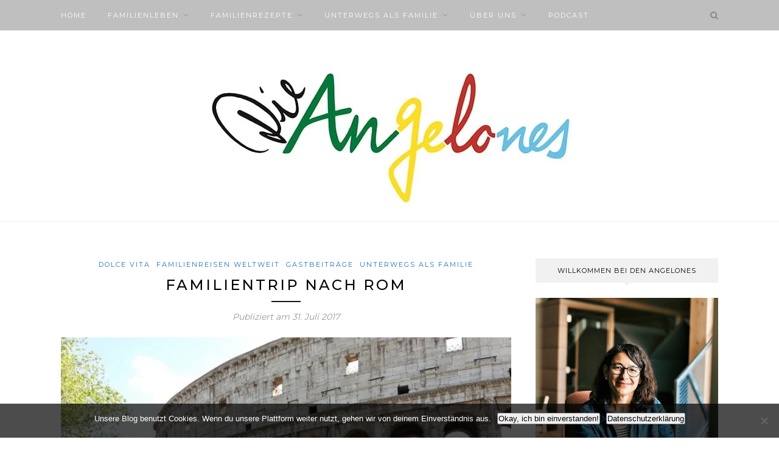

--- FILE ---
content_type: text/html; charset=UTF-8
request_url: https://www.dieangelones.ch/dolce-vita-familientrip-nach-rom/
body_size: 40808
content:
<!DOCTYPE html>
<html lang="de">
<head>

	<meta charset="UTF-8">
	<meta http-equiv="X-UA-Compatible" content="IE=edge">
	<meta name="viewport" content="width=device-width, initial-scale=1">

	<link rel="profile" href="http://gmpg.org/xfn/11" />
	
	<link rel="alternate" type="application/rss+xml" title="Familienblog DIE ANGELONES RSS Feed" href="https://www.dieangelones.ch/feed/" />
	<link rel="alternate" type="application/atom+xml" title="Familienblog DIE ANGELONES Atom Feed" href="https://www.dieangelones.ch/feed/atom/" />
	<link rel="pingback" href="https://www.dieangelones.ch/xmlrpc.php" />
	
	<meta name='robots' content='index, follow, max-image-preview:large, max-snippet:-1, max-video-preview:-1' />
	<style>img:is([sizes="auto" i], [sizes^="auto," i]) { contain-intrinsic-size: 3000px 1500px }</style>
	
<!-- Google Tag Manager for WordPress by gtm4wp.com -->
<script data-cfasync="false" data-pagespeed-no-defer>
	var gtm4wp_datalayer_name = "dataLayer";
	var dataLayer = dataLayer || [];
</script>
<!-- End Google Tag Manager for WordPress by gtm4wp.com -->
	<!-- This site is optimized with the Yoast SEO plugin v26.5 - https://yoast.com/wordpress/plugins/seo/ -->
	<title>Familientrip nach Rom - Familienblog DIE ANGELONES</title>
	<link rel="canonical" href="https://www.dieangelones.ch/dolce-vita-familientrip-nach-rom/" />
	<meta property="og:locale" content="de_DE" />
	<meta property="og:type" content="article" />
	<meta property="og:title" content="Familientrip nach Rom - Familienblog DIE ANGELONES" />
	<meta property="og:description" content="Zugegeben, es ist kein einfaches Unterfangen, mit drei Kindern eine Städtereise zu unternehmen. Doch je grösser unsere Sprösslinge werden, desto mutiger werden auch wir Eltern mit neuen Unternehmungen. Die Tatsache, dass unsere 15-jährige Erstgeborene die Hauptstadt ihrer Heimat noch immer nur vom Hörensagen kannte, gab den Ausschlag für einen Städtetrip nach Rom." />
	<meta property="og:url" content="https://www.dieangelones.ch/dolce-vita-familientrip-nach-rom/" />
	<meta property="og:site_name" content="Familienblog DIE ANGELONES" />
	<meta property="article:published_time" content="2017-07-31T20:01:06+00:00" />
	<meta property="article:modified_time" content="2021-03-26T18:42:24+00:00" />
	<meta property="og:image" content="https://www.dieangelones.ch/wp-content/uploads/Rom2.jpg" />
	<meta property="og:image:width" content="800" />
	<meta property="og:image:height" content="600" />
	<meta property="og:image:type" content="image/jpeg" />
	<meta name="author" content="Sarah Coppola-Weber" />
	<meta name="twitter:card" content="summary_large_image" />
	<meta name="twitter:label1" content="Verfasst von" />
	<meta name="twitter:data1" content="Sarah Coppola-Weber" />
	<meta name="twitter:label2" content="Geschätzte Lesezeit" />
	<meta name="twitter:data2" content="8 Minuten" />
	<script type="application/ld+json" class="yoast-schema-graph">{"@context":"https://schema.org","@graph":[{"@type":"Article","@id":"https://www.dieangelones.ch/dolce-vita-familientrip-nach-rom/#article","isPartOf":{"@id":"https://www.dieangelones.ch/dolce-vita-familientrip-nach-rom/"},"author":{"name":"Sarah Coppola-Weber","@id":"https://www.dieangelones.ch/#/schema/person/ab5e411e554009294169e40ae7e15ce2"},"headline":"Familientrip nach Rom","datePublished":"2017-07-31T20:01:06+00:00","dateModified":"2021-03-26T18:42:24+00:00","mainEntityOfPage":{"@id":"https://www.dieangelones.ch/dolce-vita-familientrip-nach-rom/"},"wordCount":1237,"commentCount":0,"publisher":{"@id":"https://www.dieangelones.ch/#organization"},"image":{"@id":"https://www.dieangelones.ch/dolce-vita-familientrip-nach-rom/#primaryimage"},"thumbnailUrl":"https://www.dieangelones.ch/wp-content/uploads/Rom2.jpg","keywords":["Familie","Ferien","Gastblog","Rom","Städtetrip"],"articleSection":["Dolce Vita","Familienreisen weltweit","Gastbeiträge","Unterwegs als Familie"],"inLanguage":"de","potentialAction":[{"@type":"CommentAction","name":"Comment","target":["https://www.dieangelones.ch/dolce-vita-familientrip-nach-rom/#respond"]}]},{"@type":"WebPage","@id":"https://www.dieangelones.ch/dolce-vita-familientrip-nach-rom/","url":"https://www.dieangelones.ch/dolce-vita-familientrip-nach-rom/","name":"Familientrip nach Rom - Familienblog DIE ANGELONES","isPartOf":{"@id":"https://www.dieangelones.ch/#website"},"primaryImageOfPage":{"@id":"https://www.dieangelones.ch/dolce-vita-familientrip-nach-rom/#primaryimage"},"image":{"@id":"https://www.dieangelones.ch/dolce-vita-familientrip-nach-rom/#primaryimage"},"thumbnailUrl":"https://www.dieangelones.ch/wp-content/uploads/Rom2.jpg","datePublished":"2017-07-31T20:01:06+00:00","dateModified":"2021-03-26T18:42:24+00:00","breadcrumb":{"@id":"https://www.dieangelones.ch/dolce-vita-familientrip-nach-rom/#breadcrumb"},"inLanguage":"de","potentialAction":[{"@type":"ReadAction","target":["https://www.dieangelones.ch/dolce-vita-familientrip-nach-rom/"]}]},{"@type":"ImageObject","inLanguage":"de","@id":"https://www.dieangelones.ch/dolce-vita-familientrip-nach-rom/#primaryimage","url":"https://www.dieangelones.ch/wp-content/uploads/Rom2.jpg","contentUrl":"https://www.dieangelones.ch/wp-content/uploads/Rom2.jpg","width":"800","height":"600"},{"@type":"BreadcrumbList","@id":"https://www.dieangelones.ch/dolce-vita-familientrip-nach-rom/#breadcrumb","itemListElement":[{"@type":"ListItem","position":1,"name":"Startseite","item":"https://www.dieangelones.ch/"},{"@type":"ListItem","position":2,"name":"Familientrip nach Rom"}]},{"@type":"WebSite","@id":"https://www.dieangelones.ch/#website","url":"https://www.dieangelones.ch/","name":"Familienblog DIE ANGELONES","description":"ehrlich, nützlich, praktisch","publisher":{"@id":"https://www.dieangelones.ch/#organization"},"potentialAction":[{"@type":"SearchAction","target":{"@type":"EntryPoint","urlTemplate":"https://www.dieangelones.ch/?s={search_term_string}"},"query-input":{"@type":"PropertyValueSpecification","valueRequired":true,"valueName":"search_term_string"}}],"inLanguage":"de"},{"@type":"Organization","@id":"https://www.dieangelones.ch/#organization","name":"DIE ANGELONES - Schweizer Familienblog mit Tipps & Erfahrungen zum Familienleben","url":"https://www.dieangelones.ch/","logo":{"@type":"ImageObject","inLanguage":"de","@id":"https://www.dieangelones.ch/#/schema/logo/image/","url":"https://www.dieangelones.ch/wp-content/uploads/Angelones-Logo_rs.jpg","contentUrl":"https://www.dieangelones.ch/wp-content/uploads/Angelones-Logo_rs.jpg","width":600,"height":238,"caption":"DIE ANGELONES - Schweizer Familienblog mit Tipps & Erfahrungen zum Familienleben"},"image":{"@id":"https://www.dieangelones.ch/#/schema/logo/image/"}},{"@type":"Person","@id":"https://www.dieangelones.ch/#/schema/person/ab5e411e554009294169e40ae7e15ce2","name":"Sarah Coppola-Weber","image":{"@type":"ImageObject","inLanguage":"de","@id":"https://www.dieangelones.ch/#/schema/person/image/","url":"https://www.dieangelones.ch/wp-content/litespeed/avatar/d66bc6a36074c111a9417f99755e79a8.jpg?ver=1768742706","contentUrl":"https://www.dieangelones.ch/wp-content/litespeed/avatar/d66bc6a36074c111a9417f99755e79a8.jpg?ver=1768742706","caption":"Sarah Coppola-Weber"},"description":"Sarah Coppola-Weber ist gebürtige Ostschweizerin mit italienischem Pass. Sie lebt mit einem neapolitanischen Ehemann, zwei Töchtern (20 und 17) und einem Sohn (13) seit 20 Jahren in der Nähe von La Spezia und seit 22 Jahren in Italien - genau so lange, wie sie zuvor in der Schweiz gelebt hatte. Für “Die Angelones” schreibt die ausgebildete Doula über Familien-, Gesundheits- und Ernährungsthemen sowie Themen, die Eltern den Alltag mit ihren Sprösslingen erleichtern und lässt dabei die LeserInnen am facettenreichen italienischen Alltag teilhaben, wo der Ausnahmezustand oft an der Tagesordnung und von „dolce far niente“ keine Spur ist!","url":"https://www.dieangelones.ch/author/sarah-weber/"}]}</script>
	<!-- / Yoast SEO plugin. -->


<link rel='dns-prefetch' href='//fonts.googleapis.com' />
<link rel='dns-prefetch' href='//www.youtube.com' />
<link rel='dns-prefetch' href='//chat.aiaibot.com' />
<link rel='dns-prefetch' href='//static.xx.fbcdn.net' />
<link rel='dns-prefetch' href='//connect.facebook.net' />
<link rel='dns-prefetch' href='//i.pinimg.com' />
<link rel="alternate" type="application/rss+xml" title="Familienblog DIE ANGELONES &raquo; Feed" href="https://www.dieangelones.ch/feed/" />
<link rel="alternate" type="application/rss+xml" title="Familienblog DIE ANGELONES &raquo; Kommentar-Feed" href="https://www.dieangelones.ch/comments/feed/" />
<link rel="alternate" type="application/rss+xml" title="Familienblog DIE ANGELONES &raquo; Familientrip nach Rom-Kommentar-Feed" href="https://www.dieangelones.ch/dolce-vita-familientrip-nach-rom/feed/" />
<script>(()=>{"use strict";const e=[400,500,600,700,800,900],t=e=>`wprm-min-${e}`,n=e=>`wprm-max-${e}`,s=new Set,o="ResizeObserver"in window,r=o?new ResizeObserver((e=>{for(const t of e)c(t.target)})):null,i=.5/(window.devicePixelRatio||1);function c(s){const o=s.getBoundingClientRect().width||0;for(let r=0;r<e.length;r++){const c=e[r],a=o<=c+i;o>c+i?s.classList.add(t(c)):s.classList.remove(t(c)),a?s.classList.add(n(c)):s.classList.remove(n(c))}}function a(e){s.has(e)||(s.add(e),r&&r.observe(e),c(e))}!function(e=document){e.querySelectorAll(".wprm-recipe").forEach(a)}();if(new MutationObserver((e=>{for(const t of e)for(const e of t.addedNodes)e instanceof Element&&(e.matches?.(".wprm-recipe")&&a(e),e.querySelectorAll?.(".wprm-recipe").forEach(a))})).observe(document.documentElement,{childList:!0,subtree:!0}),!o){let e=0;addEventListener("resize",(()=>{e&&cancelAnimationFrame(e),e=requestAnimationFrame((()=>s.forEach(c)))}),{passive:!0})}})();</script><link data-optimized="2" rel="stylesheet" href="https://www.dieangelones.ch/wp-content/litespeed/css/6c501b8c0c94ac03ed756141e61ebc53.css?ver=28b81" />

<style id='classic-theme-styles-inline-css' type='text/css'>
/*! This file is auto-generated */
.wp-block-button__link{color:#fff;background-color:#32373c;border-radius:9999px;box-shadow:none;text-decoration:none;padding:calc(.667em + 2px) calc(1.333em + 2px);font-size:1.125em}.wp-block-file__button{background:#32373c;color:#fff;text-decoration:none}
</style>









<style id='global-styles-inline-css' type='text/css'>
:root{--wp--preset--aspect-ratio--square: 1;--wp--preset--aspect-ratio--4-3: 4/3;--wp--preset--aspect-ratio--3-4: 3/4;--wp--preset--aspect-ratio--3-2: 3/2;--wp--preset--aspect-ratio--2-3: 2/3;--wp--preset--aspect-ratio--16-9: 16/9;--wp--preset--aspect-ratio--9-16: 9/16;--wp--preset--color--black: #000000;--wp--preset--color--cyan-bluish-gray: #abb8c3;--wp--preset--color--white: #ffffff;--wp--preset--color--pale-pink: #f78da7;--wp--preset--color--vivid-red: #cf2e2e;--wp--preset--color--luminous-vivid-orange: #ff6900;--wp--preset--color--luminous-vivid-amber: #fcb900;--wp--preset--color--light-green-cyan: #7bdcb5;--wp--preset--color--vivid-green-cyan: #00d084;--wp--preset--color--pale-cyan-blue: #8ed1fc;--wp--preset--color--vivid-cyan-blue: #0693e3;--wp--preset--color--vivid-purple: #9b51e0;--wp--preset--gradient--vivid-cyan-blue-to-vivid-purple: linear-gradient(135deg,rgba(6,147,227,1) 0%,rgb(155,81,224) 100%);--wp--preset--gradient--light-green-cyan-to-vivid-green-cyan: linear-gradient(135deg,rgb(122,220,180) 0%,rgb(0,208,130) 100%);--wp--preset--gradient--luminous-vivid-amber-to-luminous-vivid-orange: linear-gradient(135deg,rgba(252,185,0,1) 0%,rgba(255,105,0,1) 100%);--wp--preset--gradient--luminous-vivid-orange-to-vivid-red: linear-gradient(135deg,rgba(255,105,0,1) 0%,rgb(207,46,46) 100%);--wp--preset--gradient--very-light-gray-to-cyan-bluish-gray: linear-gradient(135deg,rgb(238,238,238) 0%,rgb(169,184,195) 100%);--wp--preset--gradient--cool-to-warm-spectrum: linear-gradient(135deg,rgb(74,234,220) 0%,rgb(151,120,209) 20%,rgb(207,42,186) 40%,rgb(238,44,130) 60%,rgb(251,105,98) 80%,rgb(254,248,76) 100%);--wp--preset--gradient--blush-light-purple: linear-gradient(135deg,rgb(255,206,236) 0%,rgb(152,150,240) 100%);--wp--preset--gradient--blush-bordeaux: linear-gradient(135deg,rgb(254,205,165) 0%,rgb(254,45,45) 50%,rgb(107,0,62) 100%);--wp--preset--gradient--luminous-dusk: linear-gradient(135deg,rgb(255,203,112) 0%,rgb(199,81,192) 50%,rgb(65,88,208) 100%);--wp--preset--gradient--pale-ocean: linear-gradient(135deg,rgb(255,245,203) 0%,rgb(182,227,212) 50%,rgb(51,167,181) 100%);--wp--preset--gradient--electric-grass: linear-gradient(135deg,rgb(202,248,128) 0%,rgb(113,206,126) 100%);--wp--preset--gradient--midnight: linear-gradient(135deg,rgb(2,3,129) 0%,rgb(40,116,252) 100%);--wp--preset--font-size--small: 13px;--wp--preset--font-size--medium: 20px;--wp--preset--font-size--large: 36px;--wp--preset--font-size--x-large: 42px;--wp--preset--spacing--20: 0.44rem;--wp--preset--spacing--30: 0.67rem;--wp--preset--spacing--40: 1rem;--wp--preset--spacing--50: 1.5rem;--wp--preset--spacing--60: 2.25rem;--wp--preset--spacing--70: 3.38rem;--wp--preset--spacing--80: 5.06rem;--wp--preset--shadow--natural: 6px 6px 9px rgba(0, 0, 0, 0.2);--wp--preset--shadow--deep: 12px 12px 50px rgba(0, 0, 0, 0.4);--wp--preset--shadow--sharp: 6px 6px 0px rgba(0, 0, 0, 0.2);--wp--preset--shadow--outlined: 6px 6px 0px -3px rgba(255, 255, 255, 1), 6px 6px rgba(0, 0, 0, 1);--wp--preset--shadow--crisp: 6px 6px 0px rgba(0, 0, 0, 1);}:where(.is-layout-flex){gap: 0.5em;}:where(.is-layout-grid){gap: 0.5em;}body .is-layout-flex{display: flex;}.is-layout-flex{flex-wrap: wrap;align-items: center;}.is-layout-flex > :is(*, div){margin: 0;}body .is-layout-grid{display: grid;}.is-layout-grid > :is(*, div){margin: 0;}:where(.wp-block-columns.is-layout-flex){gap: 2em;}:where(.wp-block-columns.is-layout-grid){gap: 2em;}:where(.wp-block-post-template.is-layout-flex){gap: 1.25em;}:where(.wp-block-post-template.is-layout-grid){gap: 1.25em;}.has-black-color{color: var(--wp--preset--color--black) !important;}.has-cyan-bluish-gray-color{color: var(--wp--preset--color--cyan-bluish-gray) !important;}.has-white-color{color: var(--wp--preset--color--white) !important;}.has-pale-pink-color{color: var(--wp--preset--color--pale-pink) !important;}.has-vivid-red-color{color: var(--wp--preset--color--vivid-red) !important;}.has-luminous-vivid-orange-color{color: var(--wp--preset--color--luminous-vivid-orange) !important;}.has-luminous-vivid-amber-color{color: var(--wp--preset--color--luminous-vivid-amber) !important;}.has-light-green-cyan-color{color: var(--wp--preset--color--light-green-cyan) !important;}.has-vivid-green-cyan-color{color: var(--wp--preset--color--vivid-green-cyan) !important;}.has-pale-cyan-blue-color{color: var(--wp--preset--color--pale-cyan-blue) !important;}.has-vivid-cyan-blue-color{color: var(--wp--preset--color--vivid-cyan-blue) !important;}.has-vivid-purple-color{color: var(--wp--preset--color--vivid-purple) !important;}.has-black-background-color{background-color: var(--wp--preset--color--black) !important;}.has-cyan-bluish-gray-background-color{background-color: var(--wp--preset--color--cyan-bluish-gray) !important;}.has-white-background-color{background-color: var(--wp--preset--color--white) !important;}.has-pale-pink-background-color{background-color: var(--wp--preset--color--pale-pink) !important;}.has-vivid-red-background-color{background-color: var(--wp--preset--color--vivid-red) !important;}.has-luminous-vivid-orange-background-color{background-color: var(--wp--preset--color--luminous-vivid-orange) !important;}.has-luminous-vivid-amber-background-color{background-color: var(--wp--preset--color--luminous-vivid-amber) !important;}.has-light-green-cyan-background-color{background-color: var(--wp--preset--color--light-green-cyan) !important;}.has-vivid-green-cyan-background-color{background-color: var(--wp--preset--color--vivid-green-cyan) !important;}.has-pale-cyan-blue-background-color{background-color: var(--wp--preset--color--pale-cyan-blue) !important;}.has-vivid-cyan-blue-background-color{background-color: var(--wp--preset--color--vivid-cyan-blue) !important;}.has-vivid-purple-background-color{background-color: var(--wp--preset--color--vivid-purple) !important;}.has-black-border-color{border-color: var(--wp--preset--color--black) !important;}.has-cyan-bluish-gray-border-color{border-color: var(--wp--preset--color--cyan-bluish-gray) !important;}.has-white-border-color{border-color: var(--wp--preset--color--white) !important;}.has-pale-pink-border-color{border-color: var(--wp--preset--color--pale-pink) !important;}.has-vivid-red-border-color{border-color: var(--wp--preset--color--vivid-red) !important;}.has-luminous-vivid-orange-border-color{border-color: var(--wp--preset--color--luminous-vivid-orange) !important;}.has-luminous-vivid-amber-border-color{border-color: var(--wp--preset--color--luminous-vivid-amber) !important;}.has-light-green-cyan-border-color{border-color: var(--wp--preset--color--light-green-cyan) !important;}.has-vivid-green-cyan-border-color{border-color: var(--wp--preset--color--vivid-green-cyan) !important;}.has-pale-cyan-blue-border-color{border-color: var(--wp--preset--color--pale-cyan-blue) !important;}.has-vivid-cyan-blue-border-color{border-color: var(--wp--preset--color--vivid-cyan-blue) !important;}.has-vivid-purple-border-color{border-color: var(--wp--preset--color--vivid-purple) !important;}.has-vivid-cyan-blue-to-vivid-purple-gradient-background{background: var(--wp--preset--gradient--vivid-cyan-blue-to-vivid-purple) !important;}.has-light-green-cyan-to-vivid-green-cyan-gradient-background{background: var(--wp--preset--gradient--light-green-cyan-to-vivid-green-cyan) !important;}.has-luminous-vivid-amber-to-luminous-vivid-orange-gradient-background{background: var(--wp--preset--gradient--luminous-vivid-amber-to-luminous-vivid-orange) !important;}.has-luminous-vivid-orange-to-vivid-red-gradient-background{background: var(--wp--preset--gradient--luminous-vivid-orange-to-vivid-red) !important;}.has-very-light-gray-to-cyan-bluish-gray-gradient-background{background: var(--wp--preset--gradient--very-light-gray-to-cyan-bluish-gray) !important;}.has-cool-to-warm-spectrum-gradient-background{background: var(--wp--preset--gradient--cool-to-warm-spectrum) !important;}.has-blush-light-purple-gradient-background{background: var(--wp--preset--gradient--blush-light-purple) !important;}.has-blush-bordeaux-gradient-background{background: var(--wp--preset--gradient--blush-bordeaux) !important;}.has-luminous-dusk-gradient-background{background: var(--wp--preset--gradient--luminous-dusk) !important;}.has-pale-ocean-gradient-background{background: var(--wp--preset--gradient--pale-ocean) !important;}.has-electric-grass-gradient-background{background: var(--wp--preset--gradient--electric-grass) !important;}.has-midnight-gradient-background{background: var(--wp--preset--gradient--midnight) !important;}.has-small-font-size{font-size: var(--wp--preset--font-size--small) !important;}.has-medium-font-size{font-size: var(--wp--preset--font-size--medium) !important;}.has-large-font-size{font-size: var(--wp--preset--font-size--large) !important;}.has-x-large-font-size{font-size: var(--wp--preset--font-size--x-large) !important;}
:where(.wp-block-post-template.is-layout-flex){gap: 1.25em;}:where(.wp-block-post-template.is-layout-grid){gap: 1.25em;}
:where(.wp-block-columns.is-layout-flex){gap: 2em;}:where(.wp-block-columns.is-layout-grid){gap: 2em;}
:root :where(.wp-block-pullquote){font-size: 1.5em;line-height: 1.6;}
</style>




<style id='wp-polls-inline-css' type='text/css'>
.wp-polls .pollbar {
	margin: 1px;
	font-size: 6px;
	line-height: 8px;
	height: 8px;
	background-image: url('https://www.dieangelones.ch/wp-content/plugins/wp-polls/images/default/pollbg.gif');
	border: 1px solid #c8c8c8;
}

</style>

<style id='solopine_style-inline-css' type='text/css'>
#logo { padding-bottom: 20px; }#top-bar, .slicknav_menu { background: #bfbfbf; }#nav-wrapper .menu li a:hover { color: #000000; }#nav-wrapper .menu .sub-menu, #nav-wrapper .menu .children { background: #bfbfbf; }#nav-wrapper ul.menu ul a, #nav-wrapper .menu ul ul a { border-top:1px solid #ffffff; }#nav-wrapper ul.menu ul a, #nav-wrapper .menu ul ul a { color: #ffffff; }#nav-wrapper ul.menu ul a:hover, #nav-wrapper .menu ul ul a:hover { color: #ffffff; }#nav-wrapper ul.menu ul a:hover, #nav-wrapper .menu ul ul a:hover { background: #000000; }#top-social a { color: #ffffff; }#top-social a:hover { color: #000000; }.widget-title { background: #f1f1f1; }.widget-title { color: #000000; }.widget-title:after { border-top-color: #f1f1f1; }#footer { background: #ffffff; }.copyright a { color: #000000; }a, .post-header .cat a, .woocommerce .star-rating { color: #1e73be; }.cart-contents .sp-count { background: #1e73be; }.post-header .cat a { border-color: #1e73be; }
</style>



<link rel='stylesheet' id='redwood-fonts-css' href='https://fonts.googleapis.com/css?family=Lora%3A400%2C700%2C400italic%2C700italic%26subset%3Dlatin%2Clatin-ext%7CMontserrat%3A400%2C500%2C700%26subset%3Dlatin%2Clatin-ext&#038;ver=1.7' type='text/css' media='all' />

<script type="text/javascript" id="cookie-notice-front-js-before">
/* <![CDATA[ */
var cnArgs = {"ajaxUrl":"https:\/\/www.dieangelones.ch\/wp-admin\/admin-ajax.php","nonce":"6f8fd45349","hideEffect":"fade","position":"bottom","onScroll":false,"onScrollOffset":100,"onClick":false,"cookieName":"cookie_notice_accepted","cookieTime":2592000,"cookieTimeRejected":2592000,"globalCookie":false,"redirection":false,"cache":true,"revokeCookies":false,"revokeCookiesOpt":"automatic"};
/* ]]> */
</script>
<script data-optimized="1" type="text/javascript" src="https://www.dieangelones.ch/wp-content/litespeed/js/d19b0ea00752b249dd46e545f1c75118.js?ver=4cfc6" id="cookie-notice-front-js"></script>
<script type="text/javascript" src="https://www.dieangelones.ch/wp-includes/js/jquery/jquery.min.js?ver=3.7.1" id="jquery-core-js"></script>
<script data-optimized="1" type="text/javascript" src="https://www.dieangelones.ch/wp-content/litespeed/js/b093b5981ff80420680d2b0c314cbe3b.js?ver=09b23" id="jquery-migrate-js"></script>
<link rel="https://api.w.org/" href="https://www.dieangelones.ch/wp-json/" /><link rel="alternate" title="JSON" type="application/json" href="https://www.dieangelones.ch/wp-json/wp/v2/posts/57184" /><link rel="EditURI" type="application/rsd+xml" title="RSD" href="https://www.dieangelones.ch/xmlrpc.php?rsd" />
<meta name="generator" content="WordPress 6.8.3" />
<link rel='shortlink' href='https://www.dieangelones.ch/?p=57184' />
<link rel="alternate" title="oEmbed (JSON)" type="application/json+oembed" href="https://www.dieangelones.ch/wp-json/oembed/1.0/embed?url=https%3A%2F%2Fwww.dieangelones.ch%2Fdolce-vita-familientrip-nach-rom%2F" />
<link rel="alternate" title="oEmbed (XML)" type="text/xml+oembed" href="https://www.dieangelones.ch/wp-json/oembed/1.0/embed?url=https%3A%2F%2Fwww.dieangelones.ch%2Fdolce-vita-familientrip-nach-rom%2F&#038;format=xml" />
<style type="text/css">
	a.pinit-button.custom span {
		}

	.pinit-hover {
		opacity: 0.8 !important;
		filter: alpha(opacity=80) !important;
	}
	a.pinit-button {
	border-bottom: 0 !important;
	box-shadow: none !important;
	margin-bottom: 0 !important;
}
a.pinit-button::after {
    display: none;
}</style>
		<script type='text/javascript' data-cfasync='false'>var _mmunch = {'front': false, 'page': false, 'post': false, 'category': false, 'author': false, 'search': false, 'attachment': false, 'tag': false};_mmunch['post'] = true; _mmunch['postData'] = {"ID":57184,"post_name":"dolce-vita-familientrip-nach-rom","post_title":"Familientrip nach Rom","post_type":"post","post_author":"3","post_status":"publish"}; _mmunch['postCategories'] = [{"term_id":21661,"name":"Dolce Vita","slug":"dolce-vita","term_group":0,"term_taxonomy_id":21670,"taxonomy":"category","description":"","parent":21129,"count":74,"filter":"raw","cat_ID":21661,"category_count":74,"category_description":"","cat_name":"Dolce Vita","category_nicename":"dolce-vita","category_parent":21129},{"term_id":21283,"name":"Familienreisen weltweit","slug":"familien-reisen-kinder-weltweit","term_group":0,"term_taxonomy_id":21292,"taxonomy":"category","description":"Seid ihr unterwegs als Familie? Sucht ihr nach Inspiration f\u00fcr eure n\u00e4chsten Familienferien weltweit? Bei uns findet ihr viele Ideen, n\u00fctzliche Tipps und jahrelange Erfahrungen rund um kinderfreundliche Familienferien und Reisen sowie spannende Aktivit\u00e4ten f\u00fcr die ganze Familie im Ausland.","parent":21125,"count":41,"filter":"raw","cat_ID":21283,"category_count":41,"category_description":"Seid ihr unterwegs als Familie? Sucht ihr nach Inspiration f\u00fcr eure n\u00e4chsten Familienferien weltweit? Bei uns findet ihr viele Ideen, n\u00fctzliche Tipps und jahrelange Erfahrungen rund um kinderfreundliche Familienferien und Reisen sowie spannende Aktivit\u00e4ten f\u00fcr die ganze Familie im Ausland.","cat_name":"Familienreisen weltweit","category_nicename":"familien-reisen-kinder-weltweit","category_parent":21125},{"term_id":21129,"name":"Gastbeitr\u00e4ge","slug":"gastbeitraege","term_group":0,"term_taxonomy_id":21138,"taxonomy":"category","description":"Gastbeitr\u00e4ge","parent":21122,"count":162,"filter":"raw","cat_ID":21129,"category_count":162,"category_description":"Gastbeitr\u00e4ge","cat_name":"Gastbeitr\u00e4ge","category_nicename":"gastbeitraege","category_parent":21122},{"term_id":21125,"name":"Unterwegs als Familie","slug":"familie-unterwegs","term_group":0,"term_taxonomy_id":21134,"taxonomy":"category","description":"Seid ihr oft und gerne unterwegs als Familie? Sucht ihr nach Inspiration f\u00fcr eure n\u00e4chsten Familienferien? Braucht ihr Tipps f\u00fcr eure n\u00e4chste Reise mit euren Kindern? Wollt ihr in der Schweiz Familienferien machen? Oder mit euren Kindern ins Ausland reisen? Setzt ihr grossen Wert auf nachhaltiges Reisen?\r\n\r\nOb Bade- oder Wanderferien, ob Familienhotel- oder Campingplatz, sei es im Sommer oder im Winter, in der Natur oder in der Stadt - bei uns findet ihr viele tolle Ideen, n\u00fctzliche Tipps und jahrelange Erfahrungen rund um aktive oder ganz entspannte Familienferien, spannende Reisen oder interessante St\u00e4dtetrips mit Kindern sowie kinderfreundliche Ausfl\u00fcge und Aktivit\u00e4ten f\u00fcr die ganze Familie. In der Schweiz sowie im Ausland.","parent":0,"count":121,"filter":"raw","cat_ID":21125,"category_count":121,"category_description":"Seid ihr oft und gerne unterwegs als Familie? Sucht ihr nach Inspiration f\u00fcr eure n\u00e4chsten Familienferien? Braucht ihr Tipps f\u00fcr eure n\u00e4chste Reise mit euren Kindern? Wollt ihr in der Schweiz Familienferien machen? Oder mit euren Kindern ins Ausland reisen? Setzt ihr grossen Wert auf nachhaltiges Reisen?\r\n\r\nOb Bade- oder Wanderferien, ob Familienhotel- oder Campingplatz, sei es im Sommer oder im Winter, in der Natur oder in der Stadt - bei uns findet ihr viele tolle Ideen, n\u00fctzliche Tipps und jahrelange Erfahrungen rund um aktive oder ganz entspannte Familienferien, spannende Reisen oder interessante St\u00e4dtetrips mit Kindern sowie kinderfreundliche Ausfl\u00fcge und Aktivit\u00e4ten f\u00fcr die ganze Familie. In der Schweiz sowie im Ausland.","cat_name":"Unterwegs als Familie","category_nicename":"familie-unterwegs","category_parent":0}]; _mmunch['postTags'] = [{"term_id":332,"name":"Familie","slug":"familie","term_group":0,"term_taxonomy_id":333,"taxonomy":"post_tag","description":"","parent":0,"count":76,"filter":"raw"},{"term_id":21068,"name":"Ferien","slug":"ferien","term_group":0,"term_taxonomy_id":361,"taxonomy":"post_tag","description":"","parent":0,"count":38,"filter":"raw"},{"term_id":20461,"name":"Gastblog","slug":"gastblog","term_group":0,"term_taxonomy_id":20548,"taxonomy":"post_tag","description":"","parent":0,"count":7,"filter":"raw"},{"term_id":7472,"name":"Rom","slug":"rom","term_group":0,"term_taxonomy_id":7508,"taxonomy":"post_tag","description":"","parent":0,"count":2,"filter":"raw"},{"term_id":20833,"name":"St\u00e4dtetrip","slug":"stadtetrip","term_group":0,"term_taxonomy_id":20924,"taxonomy":"post_tag","description":"","parent":0,"count":1,"filter":"raw"}]; _mmunch['postAuthor'] = {"name":"Sarah Coppola-Weber","ID":3};</script><script data-cfasync="false" src="//a.mailmunch.co/app/v1/site.js" id="mailmunch-script" data-plugin="mc_mm" data-mailmunch-site-id="551760" async></script><style type="text/css"> .tippy-box[data-theme~="wprm"] { background-color: #333333; color: #FFFFFF; } .tippy-box[data-theme~="wprm"][data-placement^="top"] > .tippy-arrow::before { border-top-color: #333333; } .tippy-box[data-theme~="wprm"][data-placement^="bottom"] > .tippy-arrow::before { border-bottom-color: #333333; } .tippy-box[data-theme~="wprm"][data-placement^="left"] > .tippy-arrow::before { border-left-color: #333333; } .tippy-box[data-theme~="wprm"][data-placement^="right"] > .tippy-arrow::before { border-right-color: #333333; } .tippy-box[data-theme~="wprm"] a { color: #FFFFFF; } .wprm-comment-rating svg { width: 18px !important; height: 18px !important; } img.wprm-comment-rating { width: 90px !important; height: 18px !important; } body { --comment-rating-star-color: #343434; } body { --wprm-popup-font-size: 16px; } body { --wprm-popup-background: #ffffff; } body { --wprm-popup-title: #000000; } body { --wprm-popup-content: #444444; } body { --wprm-popup-button-background: #444444; } body { --wprm-popup-button-text: #ffffff; } body { --wprm-popup-accent: #747B2D; }</style><style type="text/css">.wprm-glossary-term {color: #5A822B;text-decoration: underline;cursor: help;}</style>
<!-- Google Tag Manager for WordPress by gtm4wp.com -->
<!-- GTM Container placement set to footer -->
<script data-cfasync="false" data-pagespeed-no-defer type="text/javascript">
	var dataLayer_content = {"pageTitle":"Familientrip nach Rom - Familienblog DIE ANGELONES","pagePostType":"post","pagePostType2":"single-post","pageCategory":["dolce-vita","familien-reisen-kinder-weltweit","gastbeitraege","familie-unterwegs"],"pageAttributes":["familie","ferien","gastblog","rom","stadtetrip"],"pagePostAuthor":"Sarah Coppola-Weber","postID":57184};
	dataLayer.push( dataLayer_content );
</script>
<script data-cfasync="false" data-pagespeed-no-defer type="text/javascript">
(function(w,d,s,l,i){w[l]=w[l]||[];w[l].push({'gtm.start':
new Date().getTime(),event:'gtm.js'});var f=d.getElementsByTagName(s)[0],
j=d.createElement(s),dl=l!='dataLayer'?'&l='+l:'';j.async=true;j.src=
'//www.googletagmanager.com/gtm.js?id='+i+dl;f.parentNode.insertBefore(j,f);
})(window,document,'script','dataLayer','GTM-M66262M');
</script>
<!-- End Google Tag Manager for WordPress by gtm4wp.com --><link rel="apple-touch-icon" sizes="180x180" href="/wp-content/uploads/fbrfg/apple-touch-icon.png">
<link rel="icon" type="image/png" sizes="32x32" href="/wp-content/uploads/fbrfg/favicon-32x32.png">
<link rel="icon" type="image/png" sizes="16x16" href="/wp-content/uploads/fbrfg/favicon-16x16.png">
<link rel="manifest" href="/wp-content/uploads/fbrfg/site.webmanifest">
<link rel="shortcut icon" href="/wp-content/uploads/fbrfg/favicon.ico">
<meta name="msapplication-TileColor" content="#da532c">
<meta name="msapplication-config" content="/wp-content/uploads/fbrfg/browserconfig.xml">
<meta name="theme-color" content="#ffffff"><meta name="referrer" content="no-referrer-when-downgrade">
<link rel="preload" href="/wp-content/themes/redwood/fonts/fontawesome-webfont.woff2" as="font" type="font/woff2" crossorigin>
<link rel="preload" href="/wp-content/themes/redwood/fonts/fontawesome-webfont.woff2?v=4.7.0" as="font" type="font/woff2" crossorigin>
<link rel="alternate" type="application/rss+xml" title="Familie von A bis Z - Eltern fragen, Experten antworten" href="https://familie-von-a-bis-z.podigee.io/feed/mp3"/>

		<style type="text/css" id="wp-custom-css">
			body {
	font-family:"Montserrat", sans-serif;
font-size:14px;
}

#instagram-footer {
	display: block;
	
}

.iframe-container {
  overflow: hidden;
  /* 16:9 aspect ratio */
  padding-top: 56.25%;
  position: relative;
}

.iframe-container iframe {
   border: 0;
   height: 100%;
   left: 0;
   position: absolute;
   top: 0;
   width: 100%;
}


.archive-box span {
display:none;
}

.category-description {margin-top: 50px; margin-bottom: 70px;}


.wp-caption p.wp-caption-text {
font-size:12px;
margin-bottom: 1.4em
}

.wp-block-gallery .blocks-gallery-item a.pinit-button {
  width: auto;
  height: auto;
}

.blocks-gallery-grid {
    padding-left: 0 !important;
}

.blocks-gallery-item__caption a {
    color: white !important;
}

input, textarea {
	font-family:"Montserrat", sans-serif;
}

.post-entry h2 {
    font-size: 17px;
}

.post-entry h3 {
    font-size: 16px;
}

.post-entry h4 {
    font-size: 15px;
}

.post-entry h5 {
    font-size: 14px;
}

.post-entry h6 {
    font-size: 14px;
}

.post-entry .wp-block-quote p, #main.fullwidth .post-entry .wp-block-quote p {
    font-size: 16px;
	line-height: 25px;
}

.post-entry blockquote.wp-block-quote p:first-child:before
    font-size: 120px;		</style>
			
</head>

<body class="wp-singular post-template-default single single-post postid-57184 single-format-standard wp-theme-redwood cookies-not-set wp-featherlight-captions">
<script type="text/javascript" src="https://chat.aiaibot.com/bootstrap.js" data-aiaibot-key="1454bf14-e659-4475-a321-93a9918f4431" defer></script>

	<div id="top-bar">
		
		<div class="container">
			
			<div id="nav-wrapper">
				<ul id="menu-hauptmenu" class="menu"><li id="menu-item-62166" class="menu-item menu-item-type-custom menu-item-object-custom menu-item-home menu-item-62166"><a href="https://www.dieangelones.ch">Home</a></li>
<li id="menu-item-64221" class="menu-item menu-item-type-taxonomy menu-item-object-category current-post-ancestor menu-item-has-children menu-item-64221"><a href="https://www.dieangelones.ch/familien-leben/">Familienleben</a>
<ul class="sub-menu">
	<li id="menu-item-104963" class="menu-item menu-item-type-taxonomy menu-item-object-category menu-item-104963"><a href="https://www.dieangelones.ch/familien-leben/herzgeschichten-active-live/">Herzgeschichten active &#038; live</a></li>
	<li id="menu-item-64230" class="menu-item menu-item-type-taxonomy menu-item-object-category menu-item-64230"><a href="https://www.dieangelones.ch/familien-leben/kolumne-tagblatt/">Kolumne</a></li>
	<li id="menu-item-67838" class="menu-item menu-item-type-taxonomy menu-item-object-category menu-item-has-children menu-item-67838"><a href="https://www.dieangelones.ch/familien-leben/schule/">Schule, lesen &amp; lernen</a>
	<ul class="sub-menu">
		<li id="menu-item-86437" class="menu-item menu-item-type-taxonomy menu-item-object-category menu-item-86437"><a href="https://www.dieangelones.ch/familien-leben/schule/buecher/">Bücher</a></li>
		<li id="menu-item-64228" class="menu-item menu-item-type-taxonomy menu-item-object-category menu-item-64228"><a href="https://www.dieangelones.ch/familien-leben/schule/experimentieren-diy/">Experimente</a></li>
	</ul>
</li>
	<li id="menu-item-64233" class="menu-item menu-item-type-taxonomy menu-item-object-category menu-item-64233"><a href="https://www.dieangelones.ch/familien-leben/medienkompetenz/">Medienkompetenz</a></li>
	<li id="menu-item-66642" class="menu-item menu-item-type-taxonomy menu-item-object-category menu-item-66642"><a href="https://www.dieangelones.ch/familien-leben/gesundheit-familie/">Gesundheit</a></li>
	<li id="menu-item-64227" class="menu-item menu-item-type-taxonomy menu-item-object-category menu-item-64227"><a href="https://www.dieangelones.ch/familien-leben/spiel-sport/">Spiel und Sport</a></li>
	<li id="menu-item-64224" class="menu-item menu-item-type-taxonomy menu-item-object-category menu-item-64224"><a href="https://www.dieangelones.ch/familien-leben/basteln-und-dekorieren/">Basteln, handwerken und dekorieren</a></li>
	<li id="menu-item-64231" class="menu-item menu-item-type-taxonomy menu-item-object-category menu-item-64231"><a href="https://www.dieangelones.ch/familien-leben/reportagen-2/">Reportagen und Interviews</a></li>
	<li id="menu-item-64232" class="menu-item menu-item-type-taxonomy menu-item-object-category current-post-ancestor current-menu-parent current-post-parent menu-item-has-children menu-item-64232"><a href="https://www.dieangelones.ch/familien-leben/gastbeitraege/">Gastbeiträge</a>
	<ul class="sub-menu">
		<li id="menu-item-79627" class="menu-item menu-item-type-taxonomy menu-item-object-category current-post-ancestor current-menu-parent current-post-parent menu-item-79627"><a href="https://www.dieangelones.ch/familien-leben/gastbeitraege/dolce-vita/">Dolce Vita</a></li>
		<li id="menu-item-79628" class="menu-item menu-item-type-taxonomy menu-item-object-category menu-item-79628"><a href="https://www.dieangelones.ch/familien-leben/gastbeitraege/doula/">Doula</a></li>
		<li id="menu-item-79629" class="menu-item menu-item-type-taxonomy menu-item-object-category menu-item-79629"><a href="https://www.dieangelones.ch/familien-leben/gastbeitraege/eltern-tipps/">Elterntipps</a></li>
	</ul>
</li>
	<li id="menu-item-64229" class="menu-item menu-item-type-taxonomy menu-item-object-category menu-item-64229"><a href="https://www.dieangelones.ch/familien-leben/die-jungs-bloggen/">Die Jungs bloggen</a></li>
</ul>
</li>
<li id="menu-item-64614" class="menu-item menu-item-type-taxonomy menu-item-object-category menu-item-has-children menu-item-64614"><a href="https://www.dieangelones.ch/familienrezepte/">Familienrezepte</a>
<ul class="sub-menu">
	<li id="menu-item-82051" class="menu-item menu-item-type-taxonomy menu-item-object-category menu-item-82051"><a href="https://www.dieangelones.ch/familienrezepte/auflauf-gratin-onepot/">Aufläufe, Gratins &amp; One-Pots</a></li>
	<li id="menu-item-81988" class="menu-item menu-item-type-taxonomy menu-item-object-category menu-item-81988"><a href="https://www.dieangelones.ch/familienrezepte/brot/">Brot</a></li>
	<li id="menu-item-82006" class="menu-item menu-item-type-taxonomy menu-item-object-category menu-item-82006"><a href="https://www.dieangelones.ch/familienrezepte/desserts-suesses/">Desserts und Süsses</a></li>
	<li id="menu-item-82064" class="menu-item menu-item-type-taxonomy menu-item-object-category menu-item-82064"><a href="https://www.dieangelones.ch/familienrezepte/fruehstueck-mueesli-konfitueren-gelees/">Frühstück, Müesli, Konfitüren &amp; Gelees</a></li>
	<li id="menu-item-82046" class="menu-item menu-item-type-taxonomy menu-item-object-category menu-item-82046"><a href="https://www.dieangelones.ch/familienrezepte/fleisch-grill/">Fleisch und Grillgut</a></li>
	<li id="menu-item-81990" class="menu-item menu-item-type-taxonomy menu-item-object-category menu-item-81990"><a href="https://www.dieangelones.ch/familienrezepte/pasta/">Pasta und Reis</a></li>
	<li id="menu-item-81989" class="menu-item menu-item-type-taxonomy menu-item-object-category menu-item-81989"><a href="https://www.dieangelones.ch/familienrezepte/pizza-waehen-flammkuchen/">Pizza, Wähen &amp; Flammkuchen</a></li>
	<li id="menu-item-81986" class="menu-item menu-item-type-taxonomy menu-item-object-category menu-item-81986"><a href="https://www.dieangelones.ch/familienrezepte/salate/">Salate</a></li>
	<li id="menu-item-86423" class="menu-item menu-item-type-taxonomy menu-item-object-category menu-item-86423"><a href="https://www.dieangelones.ch/familienrezepte/schnelle-kleinmahlzeiten/">Schnelle Kleinmahlzeiten</a></li>
	<li id="menu-item-81987" class="menu-item menu-item-type-taxonomy menu-item-object-category menu-item-81987"><a href="https://www.dieangelones.ch/familienrezepte/suppe/">Suppen</a></li>
	<li id="menu-item-82099" class="menu-item menu-item-type-post_type menu-item-object-page menu-item-82099"><a href="https://www.dieangelones.ch/woechentliche-menueplaene/">Menüplan für die Familie</a></li>
</ul>
</li>
<li id="menu-item-64223" class="menu-item menu-item-type-taxonomy menu-item-object-category current-post-ancestor current-menu-parent current-post-parent menu-item-has-children menu-item-64223"><a href="https://www.dieangelones.ch/familie-unterwegs/">Unterwegs als Familie</a>
<ul class="sub-menu">
	<li id="menu-item-64226" class="menu-item menu-item-type-taxonomy menu-item-object-category menu-item-has-children menu-item-64226"><a href="https://www.dieangelones.ch/familie-unterwegs/ausfluge-familien-ferien-kinder-schweiz/">Ausflüge und Familienferien Schweiz</a>
	<ul class="sub-menu">
		<li id="menu-item-86486" class="menu-item menu-item-type-taxonomy menu-item-object-category menu-item-86486"><a href="https://www.dieangelones.ch/familie-unterwegs/ausfluge-familien-ferien-kinder-schweiz/zuerich/">Zürich</a></li>
		<li id="menu-item-86485" class="menu-item menu-item-type-taxonomy menu-item-object-category menu-item-86485"><a href="https://www.dieangelones.ch/familie-unterwegs/ausfluge-familien-ferien-kinder-schweiz/glarnerland/">Glarnerland</a></li>
		<li id="menu-item-86484" class="menu-item menu-item-type-taxonomy menu-item-object-category menu-item-86484"><a href="https://www.dieangelones.ch/familie-unterwegs/ausfluge-familien-ferien-kinder-schweiz/tessin/">Tessin</a></li>
		<li id="menu-item-86487" class="menu-item menu-item-type-taxonomy menu-item-object-category menu-item-86487"><a href="https://www.dieangelones.ch/familie-unterwegs/ausfluge-familien-ferien-kinder-schweiz/buendnerland/">Bündnerland</a></li>
		<li id="menu-item-86488" class="menu-item menu-item-type-taxonomy menu-item-object-category menu-item-86488"><a href="https://www.dieangelones.ch/familie-unterwegs/ausfluge-familien-ferien-kinder-schweiz/ostschweiz/">Ostschweiz</a></li>
		<li id="menu-item-86490" class="menu-item menu-item-type-taxonomy menu-item-object-category menu-item-86490"><a href="https://www.dieangelones.ch/familie-unterwegs/ausfluge-familien-ferien-kinder-schweiz/zentralschweiz/">Zentralschweiz</a></li>
		<li id="menu-item-86489" class="menu-item menu-item-type-taxonomy menu-item-object-category menu-item-86489"><a href="https://www.dieangelones.ch/familie-unterwegs/ausfluge-familien-ferien-kinder-schweiz/bern/">Bern</a></li>
	</ul>
</li>
	<li id="menu-item-73140" class="menu-item menu-item-type-taxonomy menu-item-object-category current-post-ancestor current-menu-parent current-post-parent menu-item-has-children menu-item-73140"><a href="https://www.dieangelones.ch/familie-unterwegs/familien-reisen-kinder-weltweit/">Familienreisen weltweit</a>
	<ul class="sub-menu">
		<li id="menu-item-86496" class="menu-item menu-item-type-taxonomy menu-item-object-category menu-item-86496"><a href="https://www.dieangelones.ch/familie-unterwegs/familien-reisen-kinder-weltweit/italien/">Italien</a></li>
		<li id="menu-item-86492" class="menu-item menu-item-type-taxonomy menu-item-object-category menu-item-86492"><a href="https://www.dieangelones.ch/familie-unterwegs/familien-reisen-kinder-weltweit/oesterreich/">Österreich</a></li>
		<li id="menu-item-86493" class="menu-item menu-item-type-taxonomy menu-item-object-category menu-item-86493"><a href="https://www.dieangelones.ch/familie-unterwegs/familien-reisen-kinder-weltweit/deutschland/">Deutschland</a></li>
		<li id="menu-item-86494" class="menu-item menu-item-type-taxonomy menu-item-object-category menu-item-86494"><a href="https://www.dieangelones.ch/familie-unterwegs/familien-reisen-kinder-weltweit/usa/">USA</a></li>
	</ul>
</li>
</ul>
</li>
<li id="menu-item-62140" class="menu-item menu-item-type-post_type menu-item-object-page menu-item-has-children menu-item-62140"><a href="https://www.dieangelones.ch/ueber-uns/">Über uns</a>
<ul class="sub-menu">
	<li id="menu-item-62133" class="menu-item menu-item-type-post_type menu-item-object-page menu-item-62133"><a href="https://www.dieangelones.ch/presse/">In den Medien</a></li>
	<li id="menu-item-62132" class="menu-item menu-item-type-post_type menu-item-object-page menu-item-62132"><a href="https://www.dieangelones.ch/zusammenarbeiten/">Unsere Referenzen</a></li>
	<li id="menu-item-62134" class="menu-item menu-item-type-post_type menu-item-object-page menu-item-62134"><a href="https://www.dieangelones.ch/werbung-und-pr/">Zusammenarbeit mit den Angelones</a></li>
	<li id="menu-item-79625" class="menu-item menu-item-type-post_type menu-item-object-page menu-item-79625"><a href="https://www.dieangelones.ch/unsere-co-bloggerin-sarah-coppola-weber/">Unsere Co-Bloggerin Sarah Coppola-Weber</a></li>
	<li id="menu-item-62135" class="menu-item menu-item-type-post_type menu-item-object-page menu-item-62135"><a href="https://www.dieangelones.ch/impressum-2/">Impressum</a></li>
</ul>
</li>
<li id="menu-item-87833" class="menu-item menu-item-type-post_type menu-item-object-page menu-item-87833"><a href="https://www.dieangelones.ch/familien-podcast/">Podcast</a></li>
</ul>			</div>
			
			<div class="menu-mobile"></div>
			
						<div id="top-search">
				<a href="#" class="search"><i class="fa fa-search"></i></a>
				<div class="show-search">
					<form role="search" method="get" id="searchform" action="https://www.dieangelones.ch/">
		<input type="text" placeholder="Suchen" name="s" id="s" />
</form>				</div>
			</div>
						
						
		</div>
		
	</div>
	
	<header id="header" >
		
		<div class="container">
			
			<div id="logo">
				
									
											<h2><a href="https://www.dieangelones.ch/"><img src="https://www.dieangelones.ch/wp-content/uploads/Angelones-Logo_rs.jpg.webp" alt="Familienblog DIE ANGELONES" /></a></h2>
										
								
			</div>
			
		</div>
		
	</header>	
	<div class="container">
		
		<div id="content">
			
						
			<div id="main" >
			
								
					<article id="post-57184" class="post-57184 post type-post status-publish format-standard has-post-thumbnail hentry category-dolce-vita category-familien-reisen-kinder-weltweit category-gastbeitraege category-familie-unterwegs tag-familie tag-ferien tag-gastblog tag-rom tag-stadtetrip">
					
	<div class="post-header">
		
				<span class="cat"><a href="https://www.dieangelones.ch/familien-leben/gastbeitraege/dolce-vita/" rel="category tag">Dolce Vita</a> <a href="https://www.dieangelones.ch/familie-unterwegs/familien-reisen-kinder-weltweit/" rel="category tag">Familienreisen weltweit</a> <a href="https://www.dieangelones.ch/familien-leben/gastbeitraege/" rel="category tag">Gastbeiträge</a> <a href="https://www.dieangelones.ch/familie-unterwegs/" rel="category tag">Unterwegs als Familie</a></span>
				
					<h1 class="entry-title">Familientrip nach Rom</h1>
				
		<span class="title-divider"></span>
		
				<span class="post-date">Publiziert am <span class="date updated published">31. Juli 2017</span></span>
				
	</div>
	
			
								
		
	<div class="post-entry">
		
				
			<div class='mailmunch-forms-before-post' style='display: none !important;'></div><input class="jpibfi" type="hidden">
<div class="wp-block-image"><figure class="aligncenter"><a href="https://www.dieangelones.ch/wp-content/uploads/Rom2.jpg"><img data-lazyloaded="1" data-placeholder-resp="800x600" src="data:image/svg+xml,%3Csvg%20xmlns%3D%22http%3A%2F%2Fwww.w3.org%2F2000%2Fsvg%22%20width%3D%22800%22%20height%3D%22600%22%20viewBox%3D%220%200%20800%20600%22%3E%3Cfilter%20id%3D%22c%22%3E%3CfeGaussianBlur%20stdDeviation%3D%2255%22%20%2F%3E%3C%2Ffilter%3E%3Cpath%20fill%3D%22%2372736c%22%20d%3D%22M0%200h800v600H0z%22%2F%3E%3Cg%20filter%3D%27url(%23c)%27%20fill-opacity%3D%27.5%27%3E%3Cellipse%20fill%3D%22%23fff%22%20fill-opacity%3D%22.5%22%20rx%3D%221%22%20ry%3D%221%22%20transform%3D%22matrix(-522.25037%20420.05674%20-114.13487%20-141.90221%20143.2%2036.3)%22%2F%3E%3Cellipse%20fill%3D%22%2322241a%22%20fill-opacity%3D%22.5%22%20rx%3D%221%22%20ry%3D%221%22%20transform%3D%22matrix(-558.47736%2081.47304%20-33.91681%20-232.49128%20529.3%20552.4)%22%2F%3E%3Cellipse%20fill%3D%22%23fff%22%20fill-opacity%3D%22.5%22%20rx%3D%221%22%20ry%3D%221%22%20transform%3D%22matrix(71.1025%2067.94703%20-178.09134%20186.36194%2076.8%2062)%22%2F%3E%3Cpath%20fill%3D%22%2398979d%22%20fill-opacity%3D%22.5%22%20d%3D%22M809%20163.4l-568.4%2019.9-9-256.1L800-92.7z%22%2F%3E%3C%2Fg%3E%3C%2Fsvg%3E" fetchpriority="high" decoding="async" width="800" height="600" data-src="https://www.dieangelones.ch/wp-content/uploads/Rom2.jpg.webp" alt="" class="wp-image-57338" data-jpibfi-post-excerpt="Zugegeben, es ist kein einfaches Unterfangen, mit drei Kindern eine Städtereise zu unternehmen. Doch je grösser unsere Sprösslinge werden, desto mutiger werden auch wir Eltern mit neuen Unternehmungen. Die Tatsache, dass unsere 15-jährige Erstgeborene die Hauptstadt ihrer Heimat noch immer nur vom Hörensagen kannte, gab den Ausschlag für einen Städtetrip nach Rom." data-jpibfi-post-url="https://www.dieangelones.ch/dolce-vita-familientrip-nach-rom/" data-jpibfi-post-title="Familientrip nach Rom" data-jpibfi-src="https://www.dieangelones.ch/wp-content/uploads/Rom2.jpg" data-srcset="https://www.dieangelones.ch/wp-content/uploads/Rom2.jpg.webp 800w, https://www.dieangelones.ch/wp-content/uploads/Rom2-300x225.jpg.webp 300w" data-sizes="(max-width: 800px) 100vw, 800px" /><noscript><img fetchpriority="high" decoding="async" width="800" height="600" src="https://www.dieangelones.ch/wp-content/uploads/Rom2.jpg.webp" alt="" class="wp-image-57338" data-jpibfi-post-excerpt="Zugegeben, es ist kein einfaches Unterfangen, mit drei Kindern eine Städtereise zu unternehmen. Doch je grösser unsere Sprösslinge werden, desto mutiger werden auch wir Eltern mit neuen Unternehmungen. Die Tatsache, dass unsere 15-jährige Erstgeborene die Hauptstadt ihrer Heimat noch immer nur vom Hörensagen kannte, gab den Ausschlag für einen Städtetrip nach Rom." data-jpibfi-post-url="https://www.dieangelones.ch/dolce-vita-familientrip-nach-rom/" data-jpibfi-post-title="Familientrip nach Rom" data-jpibfi-src="https://www.dieangelones.ch/wp-content/uploads/Rom2.jpg" srcset="https://www.dieangelones.ch/wp-content/uploads/Rom2.jpg.webp 800w, https://www.dieangelones.ch/wp-content/uploads/Rom2-300x225.jpg.webp 300w" sizes="(max-width: 800px) 100vw, 800px" /></noscript></a><figcaption>Das Kolosseum, für einmal menschenleer!</figcaption></figure></div>



<p>Zugegeben, es ist kein einfaches Unterfangen, mit drei Kindern eine Städtereise zu unternehmen. Doch je grösser unsere Sprösslinge werden, desto mutiger werden auch wir Eltern mit neuen Unternehmungen. Die Tatsache, dass unsere 15-jährige Erstgeborene die Hauptstadt ihrer Heimat noch immer nur vom Hörensagen kannte, gab den Ausschlag für einen Städtetrip nach Rom.</p>



<span id="more-57184"></span>



<h5 class="wp-block-heading">Mit der ganzen Familie nach Rom</h5>



<p>So sind wir an Karfreitag (in Italien ist das kein Feiertag!) frühmorgens in Ligurien gestartet, nicht ohne uns mit der zuvorkommenden Vermieterin über die Ankunftszeit („ihr könnt eintrudeln, wann ihr wollt, die Wohnung wartet auf euch!“) sowie über Parkplatzmöglichkeiten („kein Problem, ich halte euch einen Platz frei“) vereinbart zu haben. Zur Mittagszeit angekommen, brachten wir das Gepäck in die Wohnung und setzten uns fürs Mittagessen in ein von der Vermieterin empfohlenes Lokal. Unsere Entdeckungslust liess uns dann zu Fuss in Richtung Kolosseum spazieren (es hiess, es sei in 20 Minuten zu erreichen) und wir stellten überrascht fest, dass der Grundsatz, Rom sei am besten zu Fuss zu entdecken, auch wirklich stimmt. Schon nach einer Viertelstunde gelangten wir zu einer der vier grossen Kathedralen Roms, San Giovanni in Laterano &#8230;</p>



<div class="wp-block-image"><figure class="aligncenter"><a href="https://www.dieangelones.ch/wp-content/uploads/Rom3.jpg"><img data-lazyloaded="1" data-placeholder-resp="450x600" src="data:image/svg+xml,%3Csvg%20xmlns%3D%22http%3A%2F%2Fwww.w3.org%2F2000%2Fsvg%22%20width%3D%22450%22%20height%3D%22600%22%20viewBox%3D%220%200%20450%20600%22%3E%3Cfilter%20id%3D%22b%22%3E%3CfeGaussianBlur%20stdDeviation%3D%2212%22%20%2F%3E%3C%2Ffilter%3E%3Cpath%20fill%3D%22%239f9f9f%22%20d%3D%22M0%200h450v600H0z%22%2F%3E%3Cg%20filter%3D%22url(%23b)%22%20transform%3D%22translate(1.2%201.2)%20scale(2.34375)%22%20fill-opacity%3D%22.5%22%3E%3Cellipse%20fill%3D%22%23444%22%20rx%3D%221%22%20ry%3D%221%22%20transform%3D%22rotate(168.2%2027.3%2063)%20scale(140.82353%2051.25994)%22%2F%3E%3Cellipse%20fill%3D%22%23fff%22%20cx%3D%22101%22%20cy%3D%2215%22%20rx%3D%22191%22%20ry%3D%2226%22%2F%3E%3Cellipse%20fill%3D%22%23dcdcdc%22%20rx%3D%221%22%20ry%3D%221%22%20transform%3D%22matrix(100.58611%20-39.3861%2022.27521%2056.8875%20128.2%20227.1)%22%2F%3E%3Cellipse%20fill%3D%22%23595a57%22%20rx%3D%221%22%20ry%3D%221%22%20transform%3D%22matrix(-49.76891%2089.46349%20-20.78034%20-11.56019%2010%20181.8)%22%2F%3E%3C%2Fg%3E%3C%2Fsvg%3E" decoding="async" width="450" height="600" data-src="https://www.dieangelones.ch/wp-content/uploads/Rom3.jpg.webp" alt="" class="wp-image-57340" data-jpibfi-post-excerpt="Zugegeben, es ist kein einfaches Unterfangen, mit drei Kindern eine Städtereise zu unternehmen. Doch je grösser unsere Sprösslinge werden, desto mutiger werden auch wir Eltern mit neuen Unternehmungen. Die Tatsache, dass unsere 15-jährige Erstgeborene die Hauptstadt ihrer Heimat noch immer nur vom Hörensagen kannte, gab den Ausschlag für einen Städtetrip nach Rom." data-jpibfi-post-url="https://www.dieangelones.ch/dolce-vita-familientrip-nach-rom/" data-jpibfi-post-title="Familientrip nach Rom" data-jpibfi-src="https://www.dieangelones.ch/wp-content/uploads/Rom3.jpg" data-srcset="https://www.dieangelones.ch/wp-content/uploads/Rom3.jpg.webp 450w, https://www.dieangelones.ch/wp-content/uploads/Rom3-225x300.jpg.webp 225w" data-sizes="(max-width: 450px) 100vw, 450px" /><noscript><img decoding="async" width="450" height="600" src="https://www.dieangelones.ch/wp-content/uploads/Rom3.jpg.webp" alt="" class="wp-image-57340" data-jpibfi-post-excerpt="Zugegeben, es ist kein einfaches Unterfangen, mit drei Kindern eine Städtereise zu unternehmen. Doch je grösser unsere Sprösslinge werden, desto mutiger werden auch wir Eltern mit neuen Unternehmungen. Die Tatsache, dass unsere 15-jährige Erstgeborene die Hauptstadt ihrer Heimat noch immer nur vom Hörensagen kannte, gab den Ausschlag für einen Städtetrip nach Rom." data-jpibfi-post-url="https://www.dieangelones.ch/dolce-vita-familientrip-nach-rom/" data-jpibfi-post-title="Familientrip nach Rom" data-jpibfi-src="https://www.dieangelones.ch/wp-content/uploads/Rom3.jpg" srcset="https://www.dieangelones.ch/wp-content/uploads/Rom3.jpg.webp 450w, https://www.dieangelones.ch/wp-content/uploads/Rom3-225x300.jpg.webp 225w" sizes="(max-width: 450px) 100vw, 450px" /></noscript></a><figcaption>San Giovanni in Laterano, eine der vier Hauptkathedralen Roms</figcaption></figure></div>



<h5 class="wp-block-heading">Das Kolosseum</h5>



<p>&#8230; und kurz darauf führte uns eine Nebenstrasse zum Kolosseum, das wir schon von Weitem sahen. Dieses war noch nie so menschenleer wie an jenem Nachmittag – da der Papst am selben Abend den Kreuzweg zelebrierte, war es abgeschirmt und man musste einen weiten Umweg nehmen, um ins Zentrum zu gelangen. So kamen wir etappenweise zum Palazzo Chigi und dann runter zum Trevi-Brunnen, eine spezielle Attraktion und fortan Lieblingsmonument unseres Jüngsten.</p><div class='code-block code-block-1' style='margin: 8px 0; clear: both;'>
<div data-pkey="8bbflkevtk" data-rpmplayer></div>
<script type="text/javascript">var d=document,a=window.__Ananas__,n=d.createElement("script"),s=d.getElementsByTagName("script")[0];if(!d.getElementById("rpm_")){n.type="text/javascript"; n.id="rpm_"; n.async=true;n.src="https://player.redpineapplemedia.com/ananas/bundle.js";s.parentNode.insertBefore(n,s)};if(a){if(a.reInit){a.reInit()}}</script></div>




<div class="wp-block-image"><figure class="aligncenter"><a href="https://www.dieangelones.ch/wp-content/uploads/Rom.jpg"><img data-lazyloaded="1" data-placeholder-resp="337x600" src="data:image/svg+xml,%3Csvg%20xmlns%3D%22http%3A%2F%2Fwww.w3.org%2F2000%2Fsvg%22%20width%3D%22337%22%20height%3D%22600%22%20viewBox%3D%220%200%20337%20600%22%3E%3Cfilter%20id%3D%22c%22%3E%3CfeGaussianBlur%20stdDeviation%3D%2255%22%20%2F%3E%3C%2Ffilter%3E%3Cpath%20fill%3D%22%236a5461%22%20d%3D%22M0%200h337v600H0z%22%2F%3E%3Cg%20filter%3D%27url(%23c)%27%20fill-opacity%3D%27.5%27%3E%3Cellipse%20fill%3D%22%23c4d0c5%22%20fill-opacity%3D%22.5%22%20rx%3D%221%22%20ry%3D%221%22%20transform%3D%22matrix(-219.59583%20-28.66654%2029.93073%20-229.27995%20149.7%2053.2)%22%2F%3E%3Cellipse%20fill%3D%22%230c0000%22%20fill-opacity%3D%22.5%22%20rx%3D%221%22%20ry%3D%221%22%20transform%3D%22matrix(-59.92177%20-117.675%20298.664%20-152.08394%20139.1%20497.2)%22%2F%3E%3Cellipse%20fill%3D%22%23000032%22%20fill-opacity%3D%22.5%22%20rx%3D%221%22%20ry%3D%221%22%20transform%3D%22matrix(13.5639%20-171.46625%2063.49084%205.02246%2068%20471)%22%2F%3E%3Cellipse%20fill%3D%22%23aa2c4a%22%20fill-opacity%3D%22.5%22%20rx%3D%221%22%20ry%3D%221%22%20transform%3D%22matrix(-49.52625%20-38.29118%20118.76705%20-153.61464%20278.9%20268.6)%22%2F%3E%3C%2Fg%3E%3C%2Fsvg%3E" decoding="async" width="337" height="600" data-src="https://www.dieangelones.ch/wp-content/uploads/Rom.jpg.webp" alt="" class="wp-image-57341" data-jpibfi-post-excerpt="Zugegeben, es ist kein einfaches Unterfangen, mit drei Kindern eine Städtereise zu unternehmen. Doch je grösser unsere Sprösslinge werden, desto mutiger werden auch wir Eltern mit neuen Unternehmungen. Die Tatsache, dass unsere 15-jährige Erstgeborene die Hauptstadt ihrer Heimat noch immer nur vom Hörensagen kannte, gab den Ausschlag für einen Städtetrip nach Rom." data-jpibfi-post-url="https://www.dieangelones.ch/dolce-vita-familientrip-nach-rom/" data-jpibfi-post-title="Familientrip nach Rom" data-jpibfi-src="https://www.dieangelones.ch/wp-content/uploads/Rom.jpg" data-srcset="https://www.dieangelones.ch/wp-content/uploads/Rom.jpg.webp 337w, https://www.dieangelones.ch/wp-content/uploads/Rom-168x300.jpg.webp 168w" data-sizes="(max-width: 337px) 100vw, 337px" /><noscript><img decoding="async" width="337" height="600" src="https://www.dieangelones.ch/wp-content/uploads/Rom.jpg.webp" alt="" class="wp-image-57341" data-jpibfi-post-excerpt="Zugegeben, es ist kein einfaches Unterfangen, mit drei Kindern eine Städtereise zu unternehmen. Doch je grösser unsere Sprösslinge werden, desto mutiger werden auch wir Eltern mit neuen Unternehmungen. Die Tatsache, dass unsere 15-jährige Erstgeborene die Hauptstadt ihrer Heimat noch immer nur vom Hörensagen kannte, gab den Ausschlag für einen Städtetrip nach Rom." data-jpibfi-post-url="https://www.dieangelones.ch/dolce-vita-familientrip-nach-rom/" data-jpibfi-post-title="Familientrip nach Rom" data-jpibfi-src="https://www.dieangelones.ch/wp-content/uploads/Rom.jpg" srcset="https://www.dieangelones.ch/wp-content/uploads/Rom.jpg.webp 337w, https://www.dieangelones.ch/wp-content/uploads/Rom-168x300.jpg.webp 168w" sizes="(max-width: 337px) 100vw, 337px" /></noscript></a><figcaption>Ein Must: Glücksmünze in den Trevi-Brunnen werfen</figcaption></figure></div>



<p>Von da aus schlenderten wir über die berühmte Einkaufsstrasse „Via Condotti“ in Richtung Spanische Treppe &#8230;</p>



<div class="wp-block-image"><figure class="aligncenter"><a href="https://www.dieangelones.ch/wp-content/uploads/Rom6.jpg"><img data-lazyloaded="1" data-placeholder-resp="800x450" src="[data-uri]" decoding="async" width="800" height="450" data-src="https://www.dieangelones.ch/wp-content/uploads/Rom6.jpg.webp" alt="" class="wp-image-57342" data-jpibfi-post-excerpt="Zugegeben, es ist kein einfaches Unterfangen, mit drei Kindern eine Städtereise zu unternehmen. Doch je grösser unsere Sprösslinge werden, desto mutiger werden auch wir Eltern mit neuen Unternehmungen. Die Tatsache, dass unsere 15-jährige Erstgeborene die Hauptstadt ihrer Heimat noch immer nur vom Hörensagen kannte, gab den Ausschlag für einen Städtetrip nach Rom." data-jpibfi-post-url="https://www.dieangelones.ch/dolce-vita-familientrip-nach-rom/" data-jpibfi-post-title="Familientrip nach Rom" data-jpibfi-src="https://www.dieangelones.ch/wp-content/uploads/Rom6.jpg" data-srcset="https://www.dieangelones.ch/wp-content/uploads/Rom6.jpg.webp 800w, https://www.dieangelones.ch/wp-content/uploads/Rom6-300x168.jpg.webp 300w" data-sizes="(max-width: 800px) 100vw, 800px" /><noscript><img decoding="async" width="800" height="450" src="https://www.dieangelones.ch/wp-content/uploads/Rom6.jpg.webp" alt="" class="wp-image-57342" data-jpibfi-post-excerpt="Zugegeben, es ist kein einfaches Unterfangen, mit drei Kindern eine Städtereise zu unternehmen. Doch je grösser unsere Sprösslinge werden, desto mutiger werden auch wir Eltern mit neuen Unternehmungen. Die Tatsache, dass unsere 15-jährige Erstgeborene die Hauptstadt ihrer Heimat noch immer nur vom Hörensagen kannte, gab den Ausschlag für einen Städtetrip nach Rom." data-jpibfi-post-url="https://www.dieangelones.ch/dolce-vita-familientrip-nach-rom/" data-jpibfi-post-title="Familientrip nach Rom" data-jpibfi-src="https://www.dieangelones.ch/wp-content/uploads/Rom6.jpg" srcset="https://www.dieangelones.ch/wp-content/uploads/Rom6.jpg.webp 800w, https://www.dieangelones.ch/wp-content/uploads/Rom6-300x168.jpg.webp 300w" sizes="(max-width: 800px) 100vw, 800px" /></noscript></a><figcaption>Abendstimmung auf der spanischen Treppe</figcaption></figure></div>



<h5 class="wp-block-heading">Der Vatikan</h5>



<p>&#8230; begleitet von Geigenspielern und Strassenkünstlern, die in wenigen Minuten fantastische Spray-Bilder entstehen liessen. Rechtzeitig zum Sonnenuntergang liessen wir auf der Spanischen Treppe Beine (und Seele) baumeln und lösten dann ein Ticket für die Metrofahrt nach Hause – eine Attraktion für unsere Sprösslinge, die noch nie Metro gefahren sind.</p>



<p>Tags darauf fuhren wir schnurstracks zum Vatikan, weil unser insgeheimer Plan war, dort die Ostermesse mitzuerleben. Also dachten wir, dass es vielleicht am besten sei, wir sähen uns den Petersplatz im Vorfeld mal an. Dieser war natürlich äusserst gut besucht, und die Schlange zur Basilika reichte über den ganzen Platz. Diese schloss aufgrund der Vorbereitungen bereits um 13.00 Uhr und plötzlich war die Schlange weg und wir gelangten gerade noch mit den letzten Gruppen in die Basilika. Nach ausführlichem Rundgang und Schnappschuss mit der Schweizer Garde &#8230;</p>



<div class="wp-block-image"><figure class="aligncenter"><a href="https://www.dieangelones.ch/wp-content/uploads/Rom5.jpg"><img data-lazyloaded="1" data-placeholder-resp="800x450" src="data:image/svg+xml,%3Csvg%20xmlns%3D%22http%3A%2F%2Fwww.w3.org%2F2000%2Fsvg%22%20width%3D%22800%22%20height%3D%22450%22%20viewBox%3D%220%200%20800%20450%22%3E%3Cfilter%20id%3D%22c%22%3E%3CfeGaussianBlur%20stdDeviation%3D%2255%22%20%2F%3E%3C%2Ffilter%3E%3Cpath%20fill%3D%22%23999190%22%20d%3D%22M0%200h800v450H0z%22%2F%3E%3Cg%20filter%3D%27url(%23c)%27%20fill-opacity%3D%27.5%27%3E%3Cellipse%20fill%3D%22%234e5556%22%20fill-opacity%3D%22.5%22%20rx%3D%221%22%20ry%3D%221%22%20transform%3D%22matrix(-92.88358%20231.6425%20-155.1194%20-62.19949%20473.2%20305.1)%22%2F%3E%3Cellipse%20fill%3D%22%23e0e8e9%22%20fill-opacity%3D%22.5%22%20rx%3D%221%22%20ry%3D%221%22%20transform%3D%22rotate(86.2%20307.6%20456.6)%20scale(763.16178%2074.56153)%22%2F%3E%3Cellipse%20fill%3D%22%23e17055%22%20fill-opacity%3D%22.5%22%20rx%3D%221%22%20ry%3D%221%22%20transform%3D%22matrix(-125.09312%2047.51842%20-35.54015%20-93.56011%20171%20260)%22%2F%3E%3Cellipse%20fill%3D%22%23c0c2c6%22%20fill-opacity%3D%22.5%22%20rx%3D%221%22%20ry%3D%221%22%20transform%3D%22matrix(-376.94119%20245.70195%20-82.31519%20-126.28302%20175.5%201.6)%22%2F%3E%3C%2Fg%3E%3C%2Fsvg%3E" decoding="async" width="800" height="450" data-src="https://www.dieangelones.ch/wp-content/uploads/Rom5.jpg.webp" alt="" class="wp-image-57343" data-jpibfi-post-excerpt="Zugegeben, es ist kein einfaches Unterfangen, mit drei Kindern eine Städtereise zu unternehmen. Doch je grösser unsere Sprösslinge werden, desto mutiger werden auch wir Eltern mit neuen Unternehmungen. Die Tatsache, dass unsere 15-jährige Erstgeborene die Hauptstadt ihrer Heimat noch immer nur vom Hörensagen kannte, gab den Ausschlag für einen Städtetrip nach Rom." data-jpibfi-post-url="https://www.dieangelones.ch/dolce-vita-familientrip-nach-rom/" data-jpibfi-post-title="Familientrip nach Rom" data-jpibfi-src="https://www.dieangelones.ch/wp-content/uploads/Rom5.jpg" data-srcset="https://www.dieangelones.ch/wp-content/uploads/Rom5.jpg.webp 800w, https://www.dieangelones.ch/wp-content/uploads/Rom5-300x168.jpg.webp 300w" data-sizes="(max-width: 800px) 100vw, 800px" /><noscript><img decoding="async" width="800" height="450" src="https://www.dieangelones.ch/wp-content/uploads/Rom5.jpg.webp" alt="" class="wp-image-57343" data-jpibfi-post-excerpt="Zugegeben, es ist kein einfaches Unterfangen, mit drei Kindern eine Städtereise zu unternehmen. Doch je grösser unsere Sprösslinge werden, desto mutiger werden auch wir Eltern mit neuen Unternehmungen. Die Tatsache, dass unsere 15-jährige Erstgeborene die Hauptstadt ihrer Heimat noch immer nur vom Hörensagen kannte, gab den Ausschlag für einen Städtetrip nach Rom." data-jpibfi-post-url="https://www.dieangelones.ch/dolce-vita-familientrip-nach-rom/" data-jpibfi-post-title="Familientrip nach Rom" data-jpibfi-src="https://www.dieangelones.ch/wp-content/uploads/Rom5.jpg" srcset="https://www.dieangelones.ch/wp-content/uploads/Rom5.jpg.webp 800w, https://www.dieangelones.ch/wp-content/uploads/Rom5-300x168.jpg.webp 300w" sizes="(max-width: 800px) 100vw, 800px" /></noscript></a><figcaption>Ein Bild mit der Schweizergarde darf natürlich als<br>Souvenir nicht fehlen!</figcaption></figure></div>



<p>&#8230; stärkten sich die Sprösslinge bei McDonalds und dann spazierten wir durch die Altstadt über die Piazza Navona bis zurück zur Spanischen Treppe. Am Ostersonntag galt es ernst – der Wecker läutete kurz vor sieben, und kurz nach acht bestiegen wir die Metro zum Vatikan. Nach einer ersten Taschenkontrolle und dem Schlangestehen vor den Metalldetektoren schafften wir es nach einer Dreiviertelstunde, auf den Petersplatz zu gelangen und uns dort so gut es ging einzurichten. Das Erlebnis, mit dem Papst die Ostermesse zu feiern, war ergreifend.</p>



<div class="wp-block-image"><figure class="aligncenter"><a href="https://www.dieangelones.ch/wp-content/uploads/Rom4.jpg"><img data-lazyloaded="1" data-placeholder-resp="450x600" src="[data-uri]" decoding="async" width="450" height="600" data-src="https://www.dieangelones.ch/wp-content/uploads/Rom4.jpg.webp" alt="" class="wp-image-57344" data-jpibfi-post-excerpt="Zugegeben, es ist kein einfaches Unterfangen, mit drei Kindern eine Städtereise zu unternehmen. Doch je grösser unsere Sprösslinge werden, desto mutiger werden auch wir Eltern mit neuen Unternehmungen. Die Tatsache, dass unsere 15-jährige Erstgeborene die Hauptstadt ihrer Heimat noch immer nur vom Hörensagen kannte, gab den Ausschlag für einen Städtetrip nach Rom." data-jpibfi-post-url="https://www.dieangelones.ch/dolce-vita-familientrip-nach-rom/" data-jpibfi-post-title="Familientrip nach Rom" data-jpibfi-src="https://www.dieangelones.ch/wp-content/uploads/Rom4.jpg" data-srcset="https://www.dieangelones.ch/wp-content/uploads/Rom4.jpg.webp 450w, https://www.dieangelones.ch/wp-content/uploads/Rom4-225x300.jpg.webp 225w" data-sizes="(max-width: 450px) 100vw, 450px" /><noscript><img decoding="async" width="450" height="600" src="https://www.dieangelones.ch/wp-content/uploads/Rom4.jpg.webp" alt="" class="wp-image-57344" data-jpibfi-post-excerpt="Zugegeben, es ist kein einfaches Unterfangen, mit drei Kindern eine Städtereise zu unternehmen. Doch je grösser unsere Sprösslinge werden, desto mutiger werden auch wir Eltern mit neuen Unternehmungen. Die Tatsache, dass unsere 15-jährige Erstgeborene die Hauptstadt ihrer Heimat noch immer nur vom Hörensagen kannte, gab den Ausschlag für einen Städtetrip nach Rom." data-jpibfi-post-url="https://www.dieangelones.ch/dolce-vita-familientrip-nach-rom/" data-jpibfi-post-title="Familientrip nach Rom" data-jpibfi-src="https://www.dieangelones.ch/wp-content/uploads/Rom4.jpg" srcset="https://www.dieangelones.ch/wp-content/uploads/Rom4.jpg.webp 450w, https://www.dieangelones.ch/wp-content/uploads/Rom4-225x300.jpg.webp 225w" sizes="(max-width: 450px) 100vw, 450px" /></noscript></a><figcaption>Der Papst erteilt den Ostersegen „Urbi et Orbi“</figcaption></figure></div>



<p>Rund 600‘000 Personen befanden sich an jenem Morgen auf dem Petersplatz. Nach der Messe und dem obligaten „Urbi et Orbi“ Segen um 12.00 Uhr fanden wir Platz in einem kleinen Lokal unweit des Peterplatzes und fuhren anschliessend mit der Metro zum Filmcenter Cinecittà &#8230;</p><div class='mailmunch-forms-in-post-middle' style='display: none !important;'></div>



<div class="wp-block-image"><figure class="aligncenter"><a href="https://www.dieangelones.ch/wp-content/uploads/Rom9.jpg"><img data-lazyloaded="1" data-placeholder-resp="337x600" src="[data-uri]" decoding="async" width="337" height="600" data-src="https://www.dieangelones.ch/wp-content/uploads/Rom9.jpg" alt="" class="wp-image-57345" data-jpibfi-post-excerpt="Zugegeben, es ist kein einfaches Unterfangen, mit drei Kindern eine Städtereise zu unternehmen. Doch je grösser unsere Sprösslinge werden, desto mutiger werden auch wir Eltern mit neuen Unternehmungen. Die Tatsache, dass unsere 15-jährige Erstgeborene die Hauptstadt ihrer Heimat noch immer nur vom Hörensagen kannte, gab den Ausschlag für einen Städtetrip nach Rom." data-jpibfi-post-url="https://www.dieangelones.ch/dolce-vita-familientrip-nach-rom/" data-jpibfi-post-title="Familientrip nach Rom" data-jpibfi-src="https://www.dieangelones.ch/wp-content/uploads/Rom9.jpg" data-srcset="https://www.dieangelones.ch/wp-content/uploads/Rom9.jpg 337w, https://www.dieangelones.ch/wp-content/uploads/Rom9-168x300.jpg.webp 168w" data-sizes="(max-width: 337px) 100vw, 337px" /><noscript><img decoding="async" width="337" height="600" src="https://www.dieangelones.ch/wp-content/uploads/Rom9.jpg" alt="" class="wp-image-57345" data-jpibfi-post-excerpt="Zugegeben, es ist kein einfaches Unterfangen, mit drei Kindern eine Städtereise zu unternehmen. Doch je grösser unsere Sprösslinge werden, desto mutiger werden auch wir Eltern mit neuen Unternehmungen. Die Tatsache, dass unsere 15-jährige Erstgeborene die Hauptstadt ihrer Heimat noch immer nur vom Hörensagen kannte, gab den Ausschlag für einen Städtetrip nach Rom." data-jpibfi-post-url="https://www.dieangelones.ch/dolce-vita-familientrip-nach-rom/" data-jpibfi-post-title="Familientrip nach Rom" data-jpibfi-src="https://www.dieangelones.ch/wp-content/uploads/Rom9.jpg" srcset="https://www.dieangelones.ch/wp-content/uploads/Rom9.jpg 337w, https://www.dieangelones.ch/wp-content/uploads/Rom9-168x300.jpg.webp 168w" sizes="(max-width: 337px) 100vw, 337px" /></noscript></a><figcaption>Filmtruppen aus der ganzen Welt drehen in Cinecittà</figcaption></figure></div>



<p>&#8230; wo wir mit Führung drei Outdoor-Filmsets besichtigendurften und danach in einem Museum die Geschichte des nach Hollywood weltweit zweitgrössten Filmcenters der Welt nachvollziehen konnten. Am Abend wollten wir unbedingt nochmals in die Innenstadt reisen, um „Rom by night“ zu bewundern, eine fast magische Erfahrung.</p>



<p>Am dritten und letzten Tag fuhren wir nur noch bis zum Kolosseum und den Ausgrabungen, um noch einen letzten Blick auf diese mächtigen Monumente zu erhaschen und zu verstehen, warum von Rom immer als „ewiger Stadt“ gesprochen wird: Wenn man bedenkt, dass diese Monumente schon Jahrhunderte vor uns da waren und uns noch weniger Jahrhunderte, wenn nicht Jahrtausende überleben werden, bleibt einem vor Demut fast der Atem weg&#8230;</p>



<div class="wp-block-image"><figure class="aligncenter"><a href="https://www.dieangelones.ch/wp-content/uploads/Rom7.jpg"><img data-lazyloaded="1" data-placeholder-resp="337x600" src="[data-uri]" decoding="async" width="337" height="600" data-src="https://www.dieangelones.ch/wp-content/uploads/Rom7.jpg" alt="" class="wp-image-57347" data-jpibfi-post-excerpt="Zugegeben, es ist kein einfaches Unterfangen, mit drei Kindern eine Städtereise zu unternehmen. Doch je grösser unsere Sprösslinge werden, desto mutiger werden auch wir Eltern mit neuen Unternehmungen. Die Tatsache, dass unsere 15-jährige Erstgeborene die Hauptstadt ihrer Heimat noch immer nur vom Hörensagen kannte, gab den Ausschlag für einen Städtetrip nach Rom." data-jpibfi-post-url="https://www.dieangelones.ch/dolce-vita-familientrip-nach-rom/" data-jpibfi-post-title="Familientrip nach Rom" data-jpibfi-src="https://www.dieangelones.ch/wp-content/uploads/Rom7.jpg" data-srcset="https://www.dieangelones.ch/wp-content/uploads/Rom7.jpg 337w, https://www.dieangelones.ch/wp-content/uploads/Rom7-168x300.jpg.webp 168w" data-sizes="(max-width: 337px) 100vw, 337px" /><noscript><img decoding="async" width="337" height="600" src="https://www.dieangelones.ch/wp-content/uploads/Rom7.jpg" alt="" class="wp-image-57347" data-jpibfi-post-excerpt="Zugegeben, es ist kein einfaches Unterfangen, mit drei Kindern eine Städtereise zu unternehmen. Doch je grösser unsere Sprösslinge werden, desto mutiger werden auch wir Eltern mit neuen Unternehmungen. Die Tatsache, dass unsere 15-jährige Erstgeborene die Hauptstadt ihrer Heimat noch immer nur vom Hörensagen kannte, gab den Ausschlag für einen Städtetrip nach Rom." data-jpibfi-post-url="https://www.dieangelones.ch/dolce-vita-familientrip-nach-rom/" data-jpibfi-post-title="Familientrip nach Rom" data-jpibfi-src="https://www.dieangelones.ch/wp-content/uploads/Rom7.jpg" srcset="https://www.dieangelones.ch/wp-content/uploads/Rom7.jpg 337w, https://www.dieangelones.ch/wp-content/uploads/Rom7-168x300.jpg.webp 168w" sizes="(max-width: 337px) 100vw, 337px" /></noscript></a><figcaption>Gehören zum Stadtbild dazu: Strassenkünstler</figcaption></figure></div>



<h5 class="wp-block-heading">Tipps &amp; Tricks für gelungene Städtereisen mit der ganzen Familie</h5>



<p>Abschliessend versuche ich in vier Punkten zusammenzufassen, was eine (Städte-)Reise mit Grossfamilie meiner Ansicht nach einfacher gestaltet:</p>



<ul class="wp-block-list"><li>Erwartungen hinunterschrauben: Wer sämtliche Sehenswürdigkeiten und Museen mit Kindern im Schlepptau in wenigen Tagen besuchen will, der ist leider weit von der Realität entfernt. Weniger ist mehr lautet die Devise! Dafür ist man dann ganz stolz über jedes Monument, das man auf der Wunschliste abhaken kann.</li><li>Die Gewohnheiten für einmal über Bord werfen: Zweimal Pizza essen hintereinander ist im Alltag Tabu? Zweimal Glace schlecken erst recht nicht? Und täglich Pommes geht schon gar nicht? Man soll sich stets vor Augen führen, dass Ferien Ausnahmezustand bedeuten. Vor allem Städtetrips können recht anstrengend sein und oft wird nicht nach Zeitplan gegessen, sondern die Snackbars und Restaurants haben tagsüber durchgehend offen und so entscheidet der Hunger, wann eine Picknick-Pause angesagt ist. Sonst macht man sich nur unnötig das Leben schwer.</li><li>Grosszügige Unterkünfte wählen: Mit vielen Kindern ist es am einfachsten, sich eine Ferienwohnung zu buchen. Erstens, weil dann viel mehr Platz als in einem Hotelzimmer zur Verfügung steht, zweitens weil es viel günstiger ist und drittens, weil man zur Not auch selber kochen kann. Wir haben mit Air BnB eine tolle zentrale Wohnung mit einer ganz netten Vermieterin gefunden, mit 70 Euro pro Nacht ein richtiges Schnäppchen – und das über die Ostertage!</li><li>Zu beachten: Genug Geld budgetieren, denn auch wenn eine Fahrt mit der Metro nur 2 Euro kostet, muss das mit mehreren Familienmitgliern stets multipliziert werden&#8230; Tipp: Im Vorfeld abklären, welche Sehenswürdigkeiten gratis zu besichtigen sind.</li></ul>



<div class="wp-block-image"><figure class="aligncenter"><a href="https://www.dieangelones.ch/wp-content/uploads/Rom8.jpg"><img data-lazyloaded="1" data-placeholder-resp="800x450" src="[data-uri]" decoding="async" width="800" height="450" data-src="https://www.dieangelones.ch/wp-content/uploads/Rom8.jpg.webp" alt="" class="wp-image-57348" data-jpibfi-post-excerpt="Zugegeben, es ist kein einfaches Unterfangen, mit drei Kindern eine Städtereise zu unternehmen. Doch je grösser unsere Sprösslinge werden, desto mutiger werden auch wir Eltern mit neuen Unternehmungen. Die Tatsache, dass unsere 15-jährige Erstgeborene die Hauptstadt ihrer Heimat noch immer nur vom Hörensagen kannte, gab den Ausschlag für einen Städtetrip nach Rom." data-jpibfi-post-url="https://www.dieangelones.ch/dolce-vita-familientrip-nach-rom/" data-jpibfi-post-title="Familientrip nach Rom" data-jpibfi-src="https://www.dieangelones.ch/wp-content/uploads/Rom8.jpg" data-srcset="https://www.dieangelones.ch/wp-content/uploads/Rom8.jpg.webp 800w, https://www.dieangelones.ch/wp-content/uploads/Rom8-300x168.jpg.webp 300w" data-sizes="(max-width: 800px) 100vw, 800px" /><noscript><img decoding="async" width="800" height="450" src="https://www.dieangelones.ch/wp-content/uploads/Rom8.jpg.webp" alt="" class="wp-image-57348" data-jpibfi-post-excerpt="Zugegeben, es ist kein einfaches Unterfangen, mit drei Kindern eine Städtereise zu unternehmen. Doch je grösser unsere Sprösslinge werden, desto mutiger werden auch wir Eltern mit neuen Unternehmungen. Die Tatsache, dass unsere 15-jährige Erstgeborene die Hauptstadt ihrer Heimat noch immer nur vom Hörensagen kannte, gab den Ausschlag für einen Städtetrip nach Rom." data-jpibfi-post-url="https://www.dieangelones.ch/dolce-vita-familientrip-nach-rom/" data-jpibfi-post-title="Familientrip nach Rom" data-jpibfi-src="https://www.dieangelones.ch/wp-content/uploads/Rom8.jpg" srcset="https://www.dieangelones.ch/wp-content/uploads/Rom8.jpg.webp 800w, https://www.dieangelones.ch/wp-content/uploads/Rom8-300x168.jpg.webp 300w" sizes="(max-width: 800px) 100vw, 800px" /></noscript></a><figcaption>Familien-Selfie vor dem Kolosseum</figcaption></figure></div>



<hr class="wp-block-separator"/>



<div class="wp-block-image"><figure class="alignleft"><a href="https://www.dieangelones.ch/wp-content/uploads/Sarah4.jpg"><img data-lazyloaded="1" data-placeholder-resp="150x150" src="data:image/svg+xml,%3Csvg%20xmlns%3D%22http%3A%2F%2Fwww.w3.org%2F2000%2Fsvg%22%20width%3D%22150%22%20height%3D%22150%22%20viewBox%3D%220%200%20150%20150%22%3E%3Cfilter%20id%3D%22b%22%3E%3CfeGaussianBlur%20stdDeviation%3D%2212%22%20%2F%3E%3C%2Ffilter%3E%3Cpath%20fill%3D%22%2390735a%22%20d%3D%22M0%200h150v150H0z%22%2F%3E%3Cg%20filter%3D%22url(%23b)%22%20transform%3D%22translate(.5%20.5)%22%20fill-opacity%3D%22.5%22%3E%3Cellipse%20fill%3D%22%23c9e4ff%22%20rx%3D%221%22%20ry%3D%221%22%20transform%3D%22matrix(-49.79395%20-2.78391%203.03263%20-54.24255%20149%2034)%22%2F%3E%3Cellipse%20fill%3D%22%23874e04%22%20rx%3D%221%22%20ry%3D%221%22%20transform%3D%22matrix(-29.71835%20-146.00623%2050.70286%20-10.32015%2028.7%2085)%22%2F%3E%3Cellipse%20fill%3D%22%23172900%22%20rx%3D%221%22%20ry%3D%221%22%20transform%3D%22matrix(19.68673%20-15.21564%2047.54121%2061.51114%200%20130)%22%2F%3E%3Cellipse%20fill%3D%22%23c77e59%22%20cx%3D%2264%22%20cy%3D%2273%22%20rx%3D%2246%22%20ry%3D%2246%22%2F%3E%3C%2Fg%3E%3C%2Fsvg%3E" width="150" height="150" decoding="async" data-src="https://www.dieangelones.ch/wp-content/uploads/Sarah4-150x150.jpg.webp" alt="" title="Sarah" data-jpibfi-post-excerpt="Zugegeben, es ist kein einfaches Unterfangen, mit drei Kindern eine Städtereise zu unternehmen. Doch je grösser unsere Sprösslinge werden, desto mutiger werden auch wir Eltern mit neuen Unternehmungen. Die Tatsache, dass unsere 15-jährige Erstgeborene die Hauptstadt ihrer Heimat noch immer nur vom Hörensagen kannte, gab den Ausschlag für einen Städtetrip nach Rom." data-jpibfi-post-url="https://www.dieangelones.ch/dolce-vita-familientrip-nach-rom/" data-jpibfi-post-title="Familientrip nach Rom" data-jpibfi-src="https://www.dieangelones.ch/wp-content/uploads/Sarah4-150x150.jpg" ><noscript><img width="150" height="150" decoding="async" src="https://www.dieangelones.ch/wp-content/uploads/Sarah4-150x150.jpg.webp" alt="" title="Sarah" data-jpibfi-post-excerpt="Zugegeben, es ist kein einfaches Unterfangen, mit drei Kindern eine Städtereise zu unternehmen. Doch je grösser unsere Sprösslinge werden, desto mutiger werden auch wir Eltern mit neuen Unternehmungen. Die Tatsache, dass unsere 15-jährige Erstgeborene die Hauptstadt ihrer Heimat noch immer nur vom Hörensagen kannte, gab den Ausschlag für einen Städtetrip nach Rom." data-jpibfi-post-url="https://www.dieangelones.ch/dolce-vita-familientrip-nach-rom/" data-jpibfi-post-title="Familientrip nach Rom" data-jpibfi-src="https://www.dieangelones.ch/wp-content/uploads/Sarah4-150x150.jpg" ></noscript></a></figure></div>



<p><em>Sarah Coppola-Weber ist gebürtige Ostschweizerin mit italienischem Pass. Sie lebt mit einem neapolitanischen Ehemann, zwei Töchtern (15 und 12) und einem Sohn (8) seit 17 Jahren in der Nähe von La Spezia. Für “Die Angelones” schreibt die ausgebildete Doula über Familien -, Gesundheits- und Ernährungsthemen sowie Themen, die Eltern den Alltag mit ihren Sprösslingen erleichtern und lässt dabei die LeserInnen am facettenreichen italienischen Alltag teilhaben, wo der Ausnahmezustand oft an der Tagesordnung und von „dolce far niente“ keine Spur ist!</em></p>



<p><em>Mehr über Sarah und ihre Familie erfährt ihr in im spannenden <a href="https://www.dieangelones.ch/2016/09/neu-und-exklusiv-auf-unserem-blog-der-alltagliche-wahnsinn-einer-italo-schweizer-familie-in-bella-italia/" target="_blank" rel="noopener noreferrer">Interview</a>, das wir mit ihr führen durften!</em></p>



<p><em>Seid gespannt auf Sarahs nächsten Beitrag, in welchem sie uns über das italienische Strandleben während der laaangen Sommerferien erzählen wird!</em></p>



<p>Sarahs bisher erschienenen Beiträge könnt ihr hier nachlesen:</p>



<ul class="wp-block-list"><li><a href="https://www.dieangelones.ch/2017/06/schule-aus-dolce-vita-fur-italiens-sprosslinge/" target="_blank" rel="noopener noreferrer">Schule aus: Dolce Vita für Italiens Sprösslinge</a></li><li><a href="https://www.dieangelones.ch/2017/05/von-der-happy-hour-zur-apericena/" target="_blank" rel="noopener noreferrer">Ob “Happy Hour” oder “Apericena” – Kinder unerwünscht!</a></li><li><a href="https://www.dieangelones.ch/2017/04/tanti-auguri-kindergeburtstag-allitaliana/" target="_blank" rel="noopener noreferrer">Tanti auguri: Kindergeburtstag all’italiana</a></li><li><a href="https://www.dieangelones.ch/2017/03/besser-als-sein-ruf-das-italienische-gesundheitssystem/" target="_blank" rel="noopener noreferrer">Besser als sein Ruf: Das italienische Gesundheitssystem</a></li><li><a href="https://www.dieangelones.ch/2017/02/vom-schlangenstehen-in-der-schneckenpost/" target="_blank" rel="noopener noreferrer">Vom Schlangenstehen in der Schneckenpost</a></li><li><a href="https://www.dieangelones.ch/2017/01/von-wegen-januarloch-in-italien-heisst-es-ausverkauf/" target="_blank" rel="noopener noreferrer">Von wegen Januarloch – In Italien heisst es “Ausverkauf”!</a></li><li><a href="https://www.dieangelones.ch/2016/12/festtage-allitaliana-es-geht-nichts-uber-gaumenfreuden/" target="_blank" rel="noopener noreferrer">Festtage all’ italiana: Es geht nichts über Gaumenfreuden</a></li><li><a href="https://www.dieangelones.ch/2016/11/italien-alles-eine-frage-der-verantwortung/" target="_blank" rel="noopener noreferrer">Alles eine Frage der Verantwortung</a></li><li><a href="https://www.dieangelones.ch/2016/10/sport-und-andere-aktivitaten-im-leben-der-bambini/" target="_blank" rel="noopener noreferrer">Italien: Sport und andere Aktivitäten im Leben der bambini</a></li><li><a href="https://www.dieangelones.ch/2016/09/nach-drei-monaten-schulferien-endlich-heisst-es-back-to-school-in-italien/" target="_blank" rel="noopener noreferrer">Nach drei Monaten Schulferien: Endlich heisst es Back to School in Italien</a></li></ul>
</p><div class='mailmunch-forms-after-post' style='display: none !important;'></div><!-- CONTENT END 1 -->
			
				
				
				
	</div>
	
		
	<div class="post-share">
	
				<div class="post-share-box share-comments">
			<a href="https://www.dieangelones.ch/dolce-vita-familientrip-nach-rom/#respond"><span>0</span> Kommentare</a>		</div>
				
				<div class="post-share-box share-buttons">
				
	<a target="_blank" href="https://www.facebook.com/sharer/sharer.php?u=https://www.dieangelones.ch/dolce-vita-familientrip-nach-rom/"><i class="fa fa-facebook"></i></a>
	<a target="_blank" href="https://twitter.com/intent/tweet?text=Check%20out%20this%20article:%20Familientrip+nach+Rom&url=https://www.dieangelones.ch/dolce-vita-familientrip-nach-rom/"><i class="fa fa-twitter"></i></a>
		<a data-pin-do="none" target="_blank" href="https://pinterest.com/pin/create/button/?url=https://www.dieangelones.ch/dolce-vita-familientrip-nach-rom/&media=https://www.dieangelones.ch/wp-content/uploads/Rom2.jpg&description=Familientrip nach Rom"><i class="fa fa-pinterest"></i></a>
	<a target="_blank" href="https://www.linkedin.com/shareArticle?mini=true&url=https://www.dieangelones.ch/dolce-vita-familientrip-nach-rom/&title=Familientrip+nach+Rom&summary=&source="><i class="fa fa-linkedin"></i></a>
	
		</div>
				
				<div class="post-share-box share-author">
			<span>Von</span> <span class="vcard author"><span class="fn"><a href="https://www.dieangelones.ch/author/sarah-weber/" title="Beiträge von Sarah Coppola-Weber" rel="author">Sarah Coppola-Weber</a></span></span>
		</div>
				
	</div>
		
				<div class="post-author">
		
	<div class="author-img">
		<img data-lazyloaded="1" data-placeholder-resp="100x100" src="[data-uri]" alt='' data-src='https://www.dieangelones.ch/wp-content/litespeed/avatar/5084fcdda1079aef94491081e44983a2.jpg?ver=1768742026' data-srcset='https://www.dieangelones.ch/wp-content/litespeed/avatar/cb8b4119df5cb370f1b2c02a9d629ca8.jpg?ver=1768742026 2x' class='avatar avatar-100 photo' height='100' width='100' decoding='async'/><noscript><img alt='' src='https://www.dieangelones.ch/wp-content/litespeed/avatar/5084fcdda1079aef94491081e44983a2.jpg?ver=1768742026' srcset='https://www.dieangelones.ch/wp-content/litespeed/avatar/cb8b4119df5cb370f1b2c02a9d629ca8.jpg?ver=1768742026 2x' class='avatar avatar-100 photo' height='100' width='100' decoding='async'/></noscript>	</div>
	
	<div class="author-content">
		<h5><a href="https://www.dieangelones.ch/author/sarah-weber/" title="Beiträge von Sarah Coppola-Weber" rel="author">Sarah Coppola-Weber</a></h5>
		<p>Sarah Coppola-Weber ist gebürtige Ostschweizerin mit italienischem Pass. Sie lebt mit einem neapolitanischen Ehemann, zwei Töchtern (20 und 17) und einem Sohn (13) seit 20 Jahren in der Nähe von La Spezia und seit 22 Jahren in Italien - genau so lange, wie sie zuvor in der Schweiz gelebt hatte. Für “Die Angelones” schreibt die ausgebildete Doula über Familien-, Gesundheits- und Ernährungsthemen sowie Themen, die Eltern den Alltag mit ihren Sprösslingen erleichtern und lässt dabei die LeserInnen am facettenreichen italienischen Alltag teilhaben, wo der Ausnahmezustand oft an der Tagesordnung und von „dolce far niente“ keine Spur ist!</p>
								</div>
	
</div>			
						<div class="post-related"><div class="post-box"><h4 class="post-box-title"><span>Dies koennte dir ebenfalls gefallen</span></h4></div>
						<div class="item-related">
					
										<a href="https://www.dieangelones.ch/buhne-frei-fur-die-angelones-leserinnen-ausflug-zum-blausee/"><input class="jpibfi" type="hidden"><img data-lazyloaded="1" data-placeholder-resp="520x385" src="data:image/svg+xml,%3Csvg%20xmlns%3D%22http%3A%2F%2Fwww.w3.org%2F2000%2Fsvg%22%20width%3D%22520%22%20height%3D%22385%22%20viewBox%3D%220%200%20520%20385%22%3E%3Cfilter%20id%3D%22b%22%3E%3CfeGaussianBlur%20stdDeviation%3D%2212%22%20%2F%3E%3C%2Ffilter%3E%3Cpath%20fill%3D%22%236c8073%22%20d%3D%22M0%200h520v383H0z%22%2F%3E%3Cg%20filter%3D%22url(%23b)%22%20transform%3D%22translate(1%201)%20scale(2.03125)%22%20fill-opacity%3D%22.5%22%3E%3Cellipse%20fill%3D%22%2397bdb6%22%20cx%3D%22167%22%20cy%3D%22188%22%20rx%3D%2290%22%20ry%3D%2290%22%2F%3E%3Cellipse%20fill%3D%22%23483844%22%20rx%3D%221%22%20ry%3D%221%22%20transform%3D%22matrix(-68.01626%20133.59427%20-63.76888%20-32.46637%2020.5%2047.7)%22%2F%3E%3Cellipse%20fill%3D%22%23679110%22%20rx%3D%221%22%20ry%3D%221%22%20transform%3D%22matrix(-47.3945%2060.97445%20-32.85425%20-25.5371%20255%2044.5)%22%2F%3E%3Cellipse%20fill%3D%22%2341b285%22%20rx%3D%221%22%20ry%3D%221%22%20transform%3D%22matrix(133.89527%2029.11355%20-7.6256%2035.07068%20211.4%20115)%22%2F%3E%3C%2Fg%3E%3C%2Fsvg%3E" width="520" height="385" data-src="https://www.dieangelones.ch/wp-content/uploads/Blausee9.jpg" class="attachment-solopine-misc-thumb size-solopine-misc-thumb wp-post-image" alt="" decoding="async" data-srcset="https://www.dieangelones.ch/wp-content/uploads/Blausee9.jpg 800w, https://www.dieangelones.ch/wp-content/uploads/Blausee9-300x222.jpg 300w" data-sizes="(max-width: 520px) 100vw, 520px" data-jpibfi-post-excerpt="" data-jpibfi-post-url="https://www.dieangelones.ch/buhne-frei-fur-die-angelones-leserinnen-ausflug-zum-blausee/" data-jpibfi-post-title="Bühne frei für &#8222;Die Angelones&#8220;-LeserInnen: Ausflug zum Blausee" data-jpibfi-src="https://www.dieangelones.ch/wp-content/uploads/Blausee9.jpg" ><noscript><img width="520" height="385" src="https://www.dieangelones.ch/wp-content/uploads/Blausee9.jpg" class="attachment-solopine-misc-thumb size-solopine-misc-thumb wp-post-image" alt="" decoding="async" srcset="https://www.dieangelones.ch/wp-content/uploads/Blausee9.jpg 800w, https://www.dieangelones.ch/wp-content/uploads/Blausee9-300x222.jpg 300w" sizes="(max-width: 520px) 100vw, 520px" data-jpibfi-post-excerpt="" data-jpibfi-post-url="https://www.dieangelones.ch/buhne-frei-fur-die-angelones-leserinnen-ausflug-zum-blausee/" data-jpibfi-post-title="Bühne frei für &#8222;Die Angelones&#8220;-LeserInnen: Ausflug zum Blausee" data-jpibfi-src="https://www.dieangelones.ch/wp-content/uploads/Blausee9.jpg" ></noscript></a>
										
					<h3><a href="https://www.dieangelones.ch/buhne-frei-fur-die-angelones-leserinnen-ausflug-zum-blausee/">Bühne frei für &#8222;Die Angelones&#8220;-LeserInnen: Ausflug zum Blausee</a></h3>
					<span class="date">7. Juli 2017</span>
					
				</div>
						<div class="item-related">
					
										<a href="https://www.dieangelones.ch/salsiz-herstellen-alles-andere-als-herum-wursten/"><input class="jpibfi" type="hidden"><img data-lazyloaded="1" data-placeholder-resp="367x400" src="data:image/svg+xml,%3Csvg%20xmlns%3D%22http%3A%2F%2Fwww.w3.org%2F2000%2Fsvg%22%20width%3D%22367%22%20height%3D%22400%22%20viewBox%3D%220%200%20367%20400%22%3E%3Cfilter%20id%3D%22c%22%3E%3CfeGaussianBlur%20stdDeviation%3D%2255%22%20%2F%3E%3C%2Ffilter%3E%3Cpath%20fill%3D%22%23b2a192%22%20d%3D%22M0%200h365v400H0z%22%2F%3E%3Cg%20filter%3D%27url(%23c)%27%20fill-opacity%3D%27.5%27%3E%3Cellipse%20fill%3D%22%23fff%22%20fill-opacity%3D%22.5%22%20rx%3D%221%22%20ry%3D%221%22%20transform%3D%22matrix(127.35302%2013.15312%20-8.3843%2081.1797%20279%2045.7)%22%2F%3E%3Cellipse%20fill%3D%22%23735271%22%20fill-opacity%3D%22.5%22%20rx%3D%221%22%20ry%3D%221%22%20transform%3D%22matrix(98.49742%20-35.46125%2054.3929%20151.08209%20310.9%20328.4)%22%2F%3E%3Cellipse%20fill%3D%22%23c38138%22%20fill-opacity%3D%22.5%22%20rx%3D%221%22%20ry%3D%221%22%20transform%3D%22matrix(68.26214%202.16963%20-5.01655%20157.8333%2091.4%20179.6)%22%2F%3E%3Cellipse%20fill%3D%22%23f6ffff%22%20fill-opacity%3D%22.5%22%20rx%3D%221%22%20ry%3D%221%22%20transform%3D%22matrix(126.8822%20-4.73464%202.94647%2078.96153%20301.5%206)%22%2F%3E%3C%2Fg%3E%3C%2Fsvg%3E" width="367" height="400" data-src="https://www.dieangelones.ch/wp-content/uploads/IMG_1765.jpg.webp" class="attachment-solopine-misc-thumb size-solopine-misc-thumb wp-post-image" alt="" decoding="async" data-srcset="https://www.dieangelones.ch/wp-content/uploads/IMG_1765.jpg.webp 2243w, https://www.dieangelones.ch/wp-content/uploads/IMG_1765-275x300.jpg.webp 275w, https://www.dieangelones.ch/wp-content/uploads/IMG_1765-939x1024.jpg.webp 939w" data-sizes="(max-width: 367px) 100vw, 367px" data-jpibfi-post-excerpt="" data-jpibfi-post-url="https://www.dieangelones.ch/salsiz-herstellen-alles-andere-als-herum-wursten/" data-jpibfi-post-title="Salsiz herstellen: Alles andere als &#8222;herum wursten&#8220;!" data-jpibfi-src="https://www.dieangelones.ch/wp-content/uploads/IMG_1765.jpg" ><noscript><img width="367" height="400" src="https://www.dieangelones.ch/wp-content/uploads/IMG_1765.jpg.webp" class="attachment-solopine-misc-thumb size-solopine-misc-thumb wp-post-image" alt="" decoding="async" srcset="https://www.dieangelones.ch/wp-content/uploads/IMG_1765.jpg.webp 2243w, https://www.dieangelones.ch/wp-content/uploads/IMG_1765-275x300.jpg.webp 275w, https://www.dieangelones.ch/wp-content/uploads/IMG_1765-939x1024.jpg.webp 939w" sizes="(max-width: 367px) 100vw, 367px" data-jpibfi-post-excerpt="" data-jpibfi-post-url="https://www.dieangelones.ch/salsiz-herstellen-alles-andere-als-herum-wursten/" data-jpibfi-post-title="Salsiz herstellen: Alles andere als &#8222;herum wursten&#8220;!" data-jpibfi-src="https://www.dieangelones.ch/wp-content/uploads/IMG_1765.jpg" ></noscript></a>
										
					<h3><a href="https://www.dieangelones.ch/salsiz-herstellen-alles-andere-als-herum-wursten/">Salsiz herstellen: Alles andere als &#8222;herum wursten&#8220;!</a></h3>
					<span class="date">8. September 2017</span>
					
				</div>
						<div class="item-related">
					
										<a href="https://www.dieangelones.ch/seebodenalp-wandern-auf-den-spuren-der-eiszeit/"><input class="jpibfi" type="hidden"><img data-lazyloaded="1" data-placeholder-resp="520x390" src="[data-uri]" width="520" height="390" data-src="https://www.dieangelones.ch/wp-content/uploads/2018/06/Seebodenalp2.jpg.webp" class="attachment-solopine-misc-thumb size-solopine-misc-thumb wp-post-image" alt="" decoding="async" data-srcset="https://www.dieangelones.ch/wp-content/uploads/2018/06/Seebodenalp2.jpg.webp 1024w, https://www.dieangelones.ch/wp-content/uploads/2018/06/Seebodenalp2-300x225.jpg.webp 300w, https://www.dieangelones.ch/wp-content/uploads/2018/06/Seebodenalp2-768x576.jpg.webp 768w" data-sizes="(max-width: 520px) 100vw, 520px" data-jpibfi-post-excerpt="Die Seebodenalp ist ein vorgelagertes Hochplateau an der Nordwestflanke der Rigi und bietet ein eindrückliches Naturerlebnis mit einer sensationellen Weitsicht!" data-jpibfi-post-url="https://www.dieangelones.ch/seebodenalp-wandern-auf-den-spuren-der-eiszeit/" data-jpibfi-post-title="Seebodenalp &#8211; Wandern auf den Spuren der Eiszeit" data-jpibfi-src="https://www.dieangelones.ch/wp-content/uploads/2018/06/Seebodenalp2.jpg" ><noscript><img width="520" height="390" src="https://www.dieangelones.ch/wp-content/uploads/2018/06/Seebodenalp2.jpg.webp" class="attachment-solopine-misc-thumb size-solopine-misc-thumb wp-post-image" alt="" decoding="async" srcset="https://www.dieangelones.ch/wp-content/uploads/2018/06/Seebodenalp2.jpg.webp 1024w, https://www.dieangelones.ch/wp-content/uploads/2018/06/Seebodenalp2-300x225.jpg.webp 300w, https://www.dieangelones.ch/wp-content/uploads/2018/06/Seebodenalp2-768x576.jpg.webp 768w" sizes="(max-width: 520px) 100vw, 520px" data-jpibfi-post-excerpt="Die Seebodenalp ist ein vorgelagertes Hochplateau an der Nordwestflanke der Rigi und bietet ein eindrückliches Naturerlebnis mit einer sensationellen Weitsicht!" data-jpibfi-post-url="https://www.dieangelones.ch/seebodenalp-wandern-auf-den-spuren-der-eiszeit/" data-jpibfi-post-title="Seebodenalp &#8211; Wandern auf den Spuren der Eiszeit" data-jpibfi-src="https://www.dieangelones.ch/wp-content/uploads/2018/06/Seebodenalp2.jpg" ></noscript></a>
										
					<h3><a href="https://www.dieangelones.ch/seebodenalp-wandern-auf-den-spuren-der-eiszeit/">Seebodenalp &#8211; Wandern auf den Spuren der Eiszeit</a></h3>
					<span class="date">19. Juni 2018</span>
					
				</div>
		</div>			
				<div class="post-pagination">
	
		<a href="https://www.dieangelones.ch/buhne-frei-fur-die-angelones-leserinnen-ausflug-an-den-seeburgpark-in-kreuzlingen/" class="prev"><i class="fa fa-angle-left"></i> Vorheriger Beitrag</a>
		
		<a href="https://www.dieangelones.ch/buhne-frei-fur-die-angelones-leserinnen-von-imkern-und-bienen/" class="next">Nächster Beitrag <i class="fa fa-angle-right"></i></a>
		
</div>
			
		<div class="post-comments" id="comments">
	
	<div class="post-box"><h4 class="post-box-title"><span>Keine Kommentare</span></h4></div><div class='comments'><ul></ul></div><div id='comments_pagination'></div>	<div id="respond" class="comment-respond">
		<h3 id="reply-title" class="comment-reply-title">Hinterlasse eine Nachricht</h3><form action="https://www.dieangelones.ch/wp-comments-post.php" method="post" id="commentform" class="comment-form"><div class="comment-form-wprm-rating" style="display: none">
	<label for="wprm-comment-rating-3954597967">Recipe Rating</label>	<span class="wprm-rating-stars">
		<fieldset class="wprm-comment-ratings-container" data-original-rating="0" data-current-rating="0">
			<legend>Recipe Rating</legend>
			<input aria-label="Don&#039;t rate this recipe" name="wprm-comment-rating" value="0" type="radio" onclick="WPRecipeMaker.rating.onClick(this)" style="margin-left: -21px !important; width: 24px !important; height: 24px !important;" checked="checked"><span aria-hidden="true" style="width: 120px !important; height: 24px !important;"><svg xmlns="http://www.w3.org/2000/svg" xmlns:xlink="http://www.w3.org/1999/xlink" x="0px" y="0px" width="106.66666666667px" height="16px" viewBox="0 0 160 32">
  <defs>
	<path class="wprm-star-empty" id="wprm-star-0" fill="none" stroke="#343434" stroke-width="2" stroke-linejoin="round" d="M11.99,1.94c-.35,0-.67.19-.83.51l-2.56,5.2c-.11.24-.34.4-.61.43l-5.75.83c-.35.05-.64.3-.74.64-.11.34,0,.7.22.94l4.16,4.05c.19.19.27.45.22.7l-.98,5.72c-.06.35.1.7.37.9.29.21.66.24.98.08l5.14-2.71h0c.24-.13.51-.13.75,0l5.14,2.71c.32.16.69.13.98-.08.29-.21.43-.56.37-.9l-.98-5.72h0c-.05-.26.05-.53.22-.7l4.16-4.05h0c.26-.24.34-.61.22-.94s-.4-.58-.74-.64l-5.75-.83c-.26-.03-.48-.21-.61-.43l-2.56-5.2c-.16-.32-.48-.53-.83-.51,0,0-.02,0-.02,0Z"/>
  </defs>
	<use xlink:href="#wprm-star-0" x="4" y="4" />
	<use xlink:href="#wprm-star-0" x="36" y="4" />
	<use xlink:href="#wprm-star-0" x="68" y="4" />
	<use xlink:href="#wprm-star-0" x="100" y="4" />
	<use xlink:href="#wprm-star-0" x="132" y="4" />
</svg></span><br><input aria-label="Rate this recipe 1 out of 5 stars" name="wprm-comment-rating" value="1" type="radio" onclick="WPRecipeMaker.rating.onClick(this)" style="width: 24px !important; height: 24px !important;"><span aria-hidden="true" style="width: 120px !important; height: 24px !important;"><svg xmlns="http://www.w3.org/2000/svg" xmlns:xlink="http://www.w3.org/1999/xlink" x="0px" y="0px" width="106.66666666667px" height="16px" viewBox="0 0 160 32">
  <defs>
	<path class="wprm-star-empty" id="wprm-star-empty-1" fill="none" stroke="#343434" stroke-width="2" stroke-linejoin="round" d="M11.99,1.94c-.35,0-.67.19-.83.51l-2.56,5.2c-.11.24-.34.4-.61.43l-5.75.83c-.35.05-.64.3-.74.64-.11.34,0,.7.22.94l4.16,4.05c.19.19.27.45.22.7l-.98,5.72c-.06.35.1.7.37.9.29.21.66.24.98.08l5.14-2.71h0c.24-.13.51-.13.75,0l5.14,2.71c.32.16.69.13.98-.08.29-.21.43-.56.37-.9l-.98-5.72h0c-.05-.26.05-.53.22-.7l4.16-4.05h0c.26-.24.34-.61.22-.94s-.4-.58-.74-.64l-5.75-.83c-.26-.03-.48-.21-.61-.43l-2.56-5.2c-.16-.32-.48-.53-.83-.51,0,0-.02,0-.02,0Z"/>
	<path class="wprm-star-full" id="wprm-star-full-1" fill="#343434" stroke="#343434" stroke-width="2" stroke-linejoin="round" d="M11.99,1.94c-.35,0-.67.19-.83.51l-2.56,5.2c-.11.24-.34.4-.61.43l-5.75.83c-.35.05-.64.3-.74.64-.11.34,0,.7.22.94l4.16,4.05c.19.19.27.45.22.7l-.98,5.72c-.06.35.1.7.37.9.29.21.66.24.98.08l5.14-2.71h0c.24-.13.51-.13.75,0l5.14,2.71c.32.16.69.13.98-.08.29-.21.43-.56.37-.9l-.98-5.72h0c-.05-.26.05-.53.22-.7l4.16-4.05h0c.26-.24.34-.61.22-.94s-.4-.58-.74-.64l-5.75-.83c-.26-.03-.48-.21-.61-.43l-2.56-5.2c-.16-.32-.48-.53-.83-.51,0,0-.02,0-.02,0Z"/>
  </defs>
	<use xlink:href="#wprm-star-full-1" x="4" y="4" />
	<use xlink:href="#wprm-star-empty-1" x="36" y="4" />
	<use xlink:href="#wprm-star-empty-1" x="68" y="4" />
	<use xlink:href="#wprm-star-empty-1" x="100" y="4" />
	<use xlink:href="#wprm-star-empty-1" x="132" y="4" />
</svg></span><br><input aria-label="Rate this recipe 2 out of 5 stars" name="wprm-comment-rating" value="2" type="radio" onclick="WPRecipeMaker.rating.onClick(this)" style="width: 24px !important; height: 24px !important;"><span aria-hidden="true" style="width: 120px !important; height: 24px !important;"><svg xmlns="http://www.w3.org/2000/svg" xmlns:xlink="http://www.w3.org/1999/xlink" x="0px" y="0px" width="106.66666666667px" height="16px" viewBox="0 0 160 32">
  <defs>
	<path class="wprm-star-empty" id="wprm-star-empty-2" fill="none" stroke="#343434" stroke-width="2" stroke-linejoin="round" d="M11.99,1.94c-.35,0-.67.19-.83.51l-2.56,5.2c-.11.24-.34.4-.61.43l-5.75.83c-.35.05-.64.3-.74.64-.11.34,0,.7.22.94l4.16,4.05c.19.19.27.45.22.7l-.98,5.72c-.06.35.1.7.37.9.29.21.66.24.98.08l5.14-2.71h0c.24-.13.51-.13.75,0l5.14,2.71c.32.16.69.13.98-.08.29-.21.43-.56.37-.9l-.98-5.72h0c-.05-.26.05-.53.22-.7l4.16-4.05h0c.26-.24.34-.61.22-.94s-.4-.58-.74-.64l-5.75-.83c-.26-.03-.48-.21-.61-.43l-2.56-5.2c-.16-.32-.48-.53-.83-.51,0,0-.02,0-.02,0Z"/>
	<path class="wprm-star-full" id="wprm-star-full-2" fill="#343434" stroke="#343434" stroke-width="2" stroke-linejoin="round" d="M11.99,1.94c-.35,0-.67.19-.83.51l-2.56,5.2c-.11.24-.34.4-.61.43l-5.75.83c-.35.05-.64.3-.74.64-.11.34,0,.7.22.94l4.16,4.05c.19.19.27.45.22.7l-.98,5.72c-.06.35.1.7.37.9.29.21.66.24.98.08l5.14-2.71h0c.24-.13.51-.13.75,0l5.14,2.71c.32.16.69.13.98-.08.29-.21.43-.56.37-.9l-.98-5.72h0c-.05-.26.05-.53.22-.7l4.16-4.05h0c.26-.24.34-.61.22-.94s-.4-.58-.74-.64l-5.75-.83c-.26-.03-.48-.21-.61-.43l-2.56-5.2c-.16-.32-.48-.53-.83-.51,0,0-.02,0-.02,0Z"/>
  </defs>
	<use xlink:href="#wprm-star-full-2" x="4" y="4" />
	<use xlink:href="#wprm-star-full-2" x="36" y="4" />
	<use xlink:href="#wprm-star-empty-2" x="68" y="4" />
	<use xlink:href="#wprm-star-empty-2" x="100" y="4" />
	<use xlink:href="#wprm-star-empty-2" x="132" y="4" />
</svg></span><br><input aria-label="Rate this recipe 3 out of 5 stars" name="wprm-comment-rating" value="3" type="radio" onclick="WPRecipeMaker.rating.onClick(this)" style="width: 24px !important; height: 24px !important;"><span aria-hidden="true" style="width: 120px !important; height: 24px !important;"><svg xmlns="http://www.w3.org/2000/svg" xmlns:xlink="http://www.w3.org/1999/xlink" x="0px" y="0px" width="106.66666666667px" height="16px" viewBox="0 0 160 32">
  <defs>
	<path class="wprm-star-empty" id="wprm-star-empty-3" fill="none" stroke="#343434" stroke-width="2" stroke-linejoin="round" d="M11.99,1.94c-.35,0-.67.19-.83.51l-2.56,5.2c-.11.24-.34.4-.61.43l-5.75.83c-.35.05-.64.3-.74.64-.11.34,0,.7.22.94l4.16,4.05c.19.19.27.45.22.7l-.98,5.72c-.06.35.1.7.37.9.29.21.66.24.98.08l5.14-2.71h0c.24-.13.51-.13.75,0l5.14,2.71c.32.16.69.13.98-.08.29-.21.43-.56.37-.9l-.98-5.72h0c-.05-.26.05-.53.22-.7l4.16-4.05h0c.26-.24.34-.61.22-.94s-.4-.58-.74-.64l-5.75-.83c-.26-.03-.48-.21-.61-.43l-2.56-5.2c-.16-.32-.48-.53-.83-.51,0,0-.02,0-.02,0Z"/>
	<path class="wprm-star-full" id="wprm-star-full-3" fill="#343434" stroke="#343434" stroke-width="2" stroke-linejoin="round" d="M11.99,1.94c-.35,0-.67.19-.83.51l-2.56,5.2c-.11.24-.34.4-.61.43l-5.75.83c-.35.05-.64.3-.74.64-.11.34,0,.7.22.94l4.16,4.05c.19.19.27.45.22.7l-.98,5.72c-.06.35.1.7.37.9.29.21.66.24.98.08l5.14-2.71h0c.24-.13.51-.13.75,0l5.14,2.71c.32.16.69.13.98-.08.29-.21.43-.56.37-.9l-.98-5.72h0c-.05-.26.05-.53.22-.7l4.16-4.05h0c.26-.24.34-.61.22-.94s-.4-.58-.74-.64l-5.75-.83c-.26-.03-.48-.21-.61-.43l-2.56-5.2c-.16-.32-.48-.53-.83-.51,0,0-.02,0-.02,0Z"/>
  </defs>
	<use xlink:href="#wprm-star-full-3" x="4" y="4" />
	<use xlink:href="#wprm-star-full-3" x="36" y="4" />
	<use xlink:href="#wprm-star-full-3" x="68" y="4" />
	<use xlink:href="#wprm-star-empty-3" x="100" y="4" />
	<use xlink:href="#wprm-star-empty-3" x="132" y="4" />
</svg></span><br><input aria-label="Rate this recipe 4 out of 5 stars" name="wprm-comment-rating" value="4" type="radio" onclick="WPRecipeMaker.rating.onClick(this)" style="width: 24px !important; height: 24px !important;"><span aria-hidden="true" style="width: 120px !important; height: 24px !important;"><svg xmlns="http://www.w3.org/2000/svg" xmlns:xlink="http://www.w3.org/1999/xlink" x="0px" y="0px" width="106.66666666667px" height="16px" viewBox="0 0 160 32">
  <defs>
	<path class="wprm-star-empty" id="wprm-star-empty-4" fill="none" stroke="#343434" stroke-width="2" stroke-linejoin="round" d="M11.99,1.94c-.35,0-.67.19-.83.51l-2.56,5.2c-.11.24-.34.4-.61.43l-5.75.83c-.35.05-.64.3-.74.64-.11.34,0,.7.22.94l4.16,4.05c.19.19.27.45.22.7l-.98,5.72c-.06.35.1.7.37.9.29.21.66.24.98.08l5.14-2.71h0c.24-.13.51-.13.75,0l5.14,2.71c.32.16.69.13.98-.08.29-.21.43-.56.37-.9l-.98-5.72h0c-.05-.26.05-.53.22-.7l4.16-4.05h0c.26-.24.34-.61.22-.94s-.4-.58-.74-.64l-5.75-.83c-.26-.03-.48-.21-.61-.43l-2.56-5.2c-.16-.32-.48-.53-.83-.51,0,0-.02,0-.02,0Z"/>
	<path class="wprm-star-full" id="wprm-star-full-4" fill="#343434" stroke="#343434" stroke-width="2" stroke-linejoin="round" d="M11.99,1.94c-.35,0-.67.19-.83.51l-2.56,5.2c-.11.24-.34.4-.61.43l-5.75.83c-.35.05-.64.3-.74.64-.11.34,0,.7.22.94l4.16,4.05c.19.19.27.45.22.7l-.98,5.72c-.06.35.1.7.37.9.29.21.66.24.98.08l5.14-2.71h0c.24-.13.51-.13.75,0l5.14,2.71c.32.16.69.13.98-.08.29-.21.43-.56.37-.9l-.98-5.72h0c-.05-.26.05-.53.22-.7l4.16-4.05h0c.26-.24.34-.61.22-.94s-.4-.58-.74-.64l-5.75-.83c-.26-.03-.48-.21-.61-.43l-2.56-5.2c-.16-.32-.48-.53-.83-.51,0,0-.02,0-.02,0Z"/>
  </defs>
	<use xlink:href="#wprm-star-full-4" x="4" y="4" />
	<use xlink:href="#wprm-star-full-4" x="36" y="4" />
	<use xlink:href="#wprm-star-full-4" x="68" y="4" />
	<use xlink:href="#wprm-star-full-4" x="100" y="4" />
	<use xlink:href="#wprm-star-empty-4" x="132" y="4" />
</svg></span><br><input aria-label="Rate this recipe 5 out of 5 stars" name="wprm-comment-rating" value="5" type="radio" onclick="WPRecipeMaker.rating.onClick(this)" id="wprm-comment-rating-3954597967" style="width: 24px !important; height: 24px !important;"><span aria-hidden="true" style="width: 120px !important; height: 24px !important;"><svg xmlns="http://www.w3.org/2000/svg" xmlns:xlink="http://www.w3.org/1999/xlink" x="0px" y="0px" width="106.66666666667px" height="16px" viewBox="0 0 160 32">
  <defs>
	<path class="wprm-star-full" id="wprm-star-5" fill="#343434" stroke="#343434" stroke-width="2" stroke-linejoin="round" d="M11.99,1.94c-.35,0-.67.19-.83.51l-2.56,5.2c-.11.24-.34.4-.61.43l-5.75.83c-.35.05-.64.3-.74.64-.11.34,0,.7.22.94l4.16,4.05c.19.19.27.45.22.7l-.98,5.72c-.06.35.1.7.37.9.29.21.66.24.98.08l5.14-2.71h0c.24-.13.51-.13.75,0l5.14,2.71c.32.16.69.13.98-.08.29-.21.43-.56.37-.9l-.98-5.72h0c-.05-.26.05-.53.22-.7l4.16-4.05h0c.26-.24.34-.61.22-.94s-.4-.58-.74-.64l-5.75-.83c-.26-.03-.48-.21-.61-.43l-2.56-5.2c-.16-.32-.48-.53-.83-.51,0,0-.02,0-.02,0Z"/>
  </defs>
	<use xlink:href="#wprm-star-5" x="4" y="4" />
	<use xlink:href="#wprm-star-5" x="36" y="4" />
	<use xlink:href="#wprm-star-5" x="68" y="4" />
	<use xlink:href="#wprm-star-5" x="100" y="4" />
	<use xlink:href="#wprm-star-5" x="132" y="4" />
</svg></span>		</fieldset>
	</span>
</div>
<p class="comment-form-comment"><textarea id="comment" name="comment" cols="45" rows="8" aria-required="true"></textarea></p><p class="comment-form-author"><label for="author">Name <span class="required">*</span></label> <input id="author" name="author" type="text" value="" size="30" maxlength="245" autocomplete="name" required="required" /></p>
<p class="comment-form-email"><label for="email">E-Mail-Adresse <span class="required">*</span></label> <input id="email" name="email" type="text" value="" size="30" maxlength="100" autocomplete="email" required="required" /></p>
<p class="comment-form-url"><label for="url">Website</label> <input id="url" name="url" type="text" value="" size="30" maxlength="200" autocomplete="url" /></p>
<p class="comment-form-cookies-consent"><input id="wp-comment-cookies-consent" name="wp-comment-cookies-consent" type="checkbox" value="yes" /> <label for="wp-comment-cookies-consent">Meinen Namen, meine E-Mail-Adresse und meine Website in diesem Browser für die nächste Kommentierung speichern.</label></p>
<p class="form-submit"><input name="submit" type="submit" id="submit" class="submit" value="Kommentar absenden" /> <input type='hidden' name='comment_post_ID' value='57184' id='comment_post_ID' />
<input type='hidden' name='comment_parent' id='comment_parent' value='0' />
</p><p style="display: none;"><input type="hidden" id="akismet_comment_nonce" name="akismet_comment_nonce" value="03016ec634" /></p><p style="display: none !important;" class="akismet-fields-container" data-prefix="ak_"><label>&#916;<textarea name="ak_hp_textarea" cols="45" rows="8" maxlength="100"></textarea></label><input type="hidden" id="ak_js_1" name="ak_js" value="57"/><script>document.getElementById( "ak_js_1" ).setAttribute( "value", ( new Date() ).getTime() );</script></p></form>	</div><!-- #respond -->
	<p class="akismet_comment_form_privacy_notice">Diese Website verwendet Akismet, um Spam zu reduzieren. <a href="https://akismet.com/privacy/" target="_blank" rel="nofollow noopener">Erfahre, wie deine Kommentardaten verarbeitet werden.</a></p>

</div> <!-- end comments div -->
		
</article>						
								
								
			</div>

<aside id="sidebar">
	
	<div id="solopine_about_widget-4" class="widget solopine_about_widget"><h4 class="widget-title">Willkommen bei den Angelones</h4>			
			<div class="about-widget">
						<div class="about-img">
				<img data-lazyloaded="1" data-placeholder-resp="745x1120" src="data:image/svg+xml,%3Csvg%20xmlns%3D%22http%3A%2F%2Fwww.w3.org%2F2000%2Fsvg%22%20width%3D%22745%22%20height%3D%221120%22%20viewBox%3D%220%200%20745%201120%22%3E%3Cfilter%20id%3D%22b%22%3E%3CfeGaussianBlur%20stdDeviation%3D%2212%22%20%2F%3E%3C%2Ffilter%3E%3Cpath%20fill%3D%22%23616562%22%20d%3D%22M0%200h743v1120H0z%22%2F%3E%3Cg%20filter%3D%22url(%23b)%22%20transform%3D%22translate(2.2%202.2)%20scale(4.375)%22%20fill-opacity%3D%22.5%22%3E%3Cellipse%20fill%3D%22%23e4f0f4%22%20rx%3D%221%22%20ry%3D%221%22%20transform%3D%22matrix(9.0018%20-49.53374%2034.53364%206.27583%20122.4%20173.8)%22%2F%3E%3Cellipse%20fill%3D%22%231f1b1e%22%20cx%3D%2283%22%20cy%3D%2236%22%20rx%3D%2255%22%20ry%3D%2255%22%2F%3E%3Cellipse%20rx%3D%221%22%20ry%3D%221%22%20transform%3D%22matrix(-20.44115%2024.46043%20-38.40237%20-32.09217%2066.2%20240.7)%22%2F%3E%3Cellipse%20fill%3D%22%239b9a9a%22%20cx%3D%22161%22%20cy%3D%22116%22%20rx%3D%2228%22%20ry%3D%2280%22%2F%3E%3C%2Fg%3E%3C%2Fsvg%3E" width="745" height="1120" data-src="https://www.dieangelones.ch/wp-content/uploads/2021/01/Rita-Angelone-Bloggerin-Die-Angelones.jpg.webp" alt="Willkommen bei den Angelones" /><noscript><img width="745" height="1120" src="https://www.dieangelones.ch/wp-content/uploads/2021/01/Rita-Angelone-Bloggerin-Die-Angelones.jpg.webp" alt="Willkommen bei den Angelones" /></noscript>
			</div>
						
						<span class="about-title">Rita - Familienbloggerin</span>
						
						<p>Von A wie Arbeiten bis Z wie Zahnspange - ich erzähle wahre Begebenheiten aus unserem facettenreichen Leben als italo-schweizer Familie. Dazu gibt es Rezepte, Bastelideen, Ausflugstipps und gesellschaftspolitische Denkanstösse zum Diskutieren. In den Hauptrollen meiner Geschichten: meine Jungs - «der Grosse» (17) und «der Kleine» (15) - sowie mein Mann, den ich mit einem Augenzwinkern «das Familienoberhaupt» nenne. Unser Blog ist ein Gemeinschaftswerk, an dem wir uns alle beteiligen. </p>
						
						
			</div>
			
		</div><div id="media_image-10" class="widget widget_media_image"><h4 class="widget-title">Unser Kolumnenband ist im Handel erhältlich.</h4><a href="https://elfundzehnverlag.lesestoff.ch/de/detail/ISBN-9783905769685/Angelone-Rita/Die-Angelones---Pasta-Fussball-und-Amore?bpmctrl=bpmrownr.3%7Cforeign.442818-16-0-298527"><img data-lazyloaded="1" data-placeholder-resp="814x254" src="data:image/svg+xml,%3Csvg%20xmlns%3D%22http%3A%2F%2Fwww.w3.org%2F2000%2Fsvg%22%20width%3D%22814%22%20height%3D%22254%22%20viewBox%3D%220%200%20814%20254%22%3E%3Cfilter%20id%3D%22b%22%3E%3CfeGaussianBlur%20stdDeviation%3D%2212%22%20%2F%3E%3C%2Ffilter%3E%3Cpath%20fill%3D%22%23a0a85e%22%20d%3D%22M0%200h814v251H0z%22%2F%3E%3Cg%20filter%3D%22url(%23b)%22%20transform%3D%22translate(1.6%201.6)%20scale(3.17969)%22%20fill-opacity%3D%22.5%22%3E%3Cellipse%20fill%3D%22%23a0c305%22%20rx%3D%221%22%20ry%3D%221%22%20transform%3D%22rotate(-75.6%20155.7%20-128.7)%20scale(118.13997%2020.05196)%22%2F%3E%3Cellipse%20fill%3D%22%23bb4b37%22%20rx%3D%221%22%20ry%3D%221%22%20transform%3D%22matrix(18.80489%203.03705%20-5.03007%2031.1453%20180.7%2071.9)%22%2F%3E%3Cellipse%20fill%3D%22%23a0ae70%22%20cx%3D%2280%22%20cy%3D%223%22%20rx%3D%2297%22%20ry%3D%2297%22%2F%3E%3Cellipse%20fill%3D%22%23de906f%22%20rx%3D%221%22%20ry%3D%221%22%20transform%3D%22matrix(-14.40907%20-1.66719%20.99936%20-8.63722%20187.6%2040.8)%22%2F%3E%3C%2Fg%3E%3C%2Fsvg%3E" width="814" height="254" data-src="https://www.dieangelones.ch/wp-content/uploads/2022/11/Buch-Rita-Angelone.png.webp" class="image wp-image-95572  attachment-full size-full" alt="" style="max-width: 100%; height: auto;" decoding="async" data-srcset="https://www.dieangelones.ch/wp-content/uploads/2022/11/Buch-Rita-Angelone.png.webp 814w, https://www.dieangelones.ch/wp-content/uploads/2022/11/Buch-Rita-Angelone-740x231.png.webp 740w, https://www.dieangelones.ch/wp-content/uploads/2022/11/Buch-Rita-Angelone-768x240.png.webp 768w" data-sizes="(max-width: 814px) 100vw, 814px" /><noscript><img width="814" height="254" src="https://www.dieangelones.ch/wp-content/uploads/2022/11/Buch-Rita-Angelone.png.webp" class="image wp-image-95572  attachment-full size-full" alt="" style="max-width: 100%; height: auto;" decoding="async" srcset="https://www.dieangelones.ch/wp-content/uploads/2022/11/Buch-Rita-Angelone.png.webp 814w, https://www.dieangelones.ch/wp-content/uploads/2022/11/Buch-Rita-Angelone-740x231.png.webp 740w, https://www.dieangelones.ch/wp-content/uploads/2022/11/Buch-Rita-Angelone-768x240.png.webp 768w" sizes="(max-width: 814px) 100vw, 814px" /></noscript></a></div><div id="media_image-11" class="widget widget_media_image"><h4 class="widget-title">Unsere Erfahrungen mit Blogger- und Influencer-Marketing sind im Handel erhältlich.</h4><a href="https://www.orellfuessli.ch/shop/home/artikeldetails/A1068896591?ProvID=10917751&#038;gad_source=1&#038;gclid=EAIaIQobChMI-9qAmPTIgwMVk853Ch1WJgO1EAQYASABEgKxqPD_BwE"><img data-lazyloaded="1" data-placeholder-resp="260x369" src="[data-uri]" width="260" height="369" data-src="https://www.dieangelones.ch/wp-content/uploads/2023/09/Blogger-und-Influencer-Markt-Buch.webp" class="image wp-image-98385  attachment-full size-full" alt="" style="max-width: 100%; height: auto;" decoding="async" /><noscript><img width="260" height="369" src="https://www.dieangelones.ch/wp-content/uploads/2023/09/Blogger-und-Influencer-Markt-Buch.webp" class="image wp-image-98385  attachment-full size-full" alt="" style="max-width: 100%; height: auto;" decoding="async" /></noscript></a></div><div id="mc4wp_form_widget-3" class="widget widget_mc4wp_form_widget"><script>(function() {
	window.mc4wp = window.mc4wp || {
		listeners: [],
		forms: {
			on: function(evt, cb) {
				window.mc4wp.listeners.push(
					{
						event   : evt,
						callback: cb
					}
				);
			}
		}
	}
})();
</script><!-- Mailchimp for WordPress v4.10.9 - https://wordpress.org/plugins/mailchimp-for-wp/ --><form id="mc4wp-form-1" class="mc4wp-form mc4wp-form-62169" method="post" data-id="62169" data-name="Newsletter" ><div class="mc4wp-form-fields"></p>
  Abonniere unsere Beiträge und erhalte sie direkt per Mail.
	<input type="email" name="EMAIL" placeholder="deine E-Mail-Adresse" required />
</p>

<p>
	<input type="submit" value="Abonnieren" />
</p></div><label style="display: none !important;">Wenn du ein Mensch bist, lasse das Feld leer: <input type="text" name="_mc4wp_honeypot" value="" tabindex="-1" autocomplete="off" /></label><input type="hidden" name="_mc4wp_timestamp" value="1768766226" /><input type="hidden" name="_mc4wp_form_id" value="62169" /><input type="hidden" name="_mc4wp_form_element_id" value="mc4wp-form-1" /><div class="mc4wp-response"></div></form><!-- / Mailchimp for WordPress Plugin --></div><div id="search-3" class="widget widget_search"><h4 class="widget-title">Zu welchem Thema suchst du einen Beitrag?</h4><form role="search" method="get" id="searchform" action="https://www.dieangelones.ch/">
		<input type="text" placeholder="Suchen" name="s" id="s" />
</form></div><div id="tag_cloud-3" class="widget widget_tag_cloud"><h4 class="widget-title">Such dir ein Thema aus &#8211; wir haben viele Beiträge für dich!</h4><div class="tagcloud"><a href="https://www.dieangelones.ch/allgemein/" class="tag-cloud-link tag-link-1 tag-link-position-1" style="font-size: 8pt;" aria-label="Allgemein (2 Einträge)">Allgemein</a>
<a href="https://www.dieangelones.ch/familienrezepte/auflauf-gratin-onepot/" class="tag-cloud-link tag-link-21762 tag-link-position-2" style="font-size: 13.316455696203pt;" aria-label="Aufläufe, Gratins &amp; One-Pots (23 Einträge)">Aufläufe, Gratins &amp; One-Pots</a>
<a href="https://www.dieangelones.ch/familie-unterwegs/ausfluge-familien-ferien-kinder-schweiz/" class="tag-cloud-link tag-link-21137 tag-link-position-3" style="font-size: 16.978902953586pt;" aria-label="Ausflüge und Familienferien Schweiz (98 Einträge)">Ausflüge und Familienferien Schweiz</a>
<a href="https://www.dieangelones.ch/familien-leben/basteln-und-dekorieren/" class="tag-cloud-link tag-link-136 tag-link-position-4" style="font-size: 17.392405063291pt;" aria-label="Basteln, handwerken und dekorieren (116 Einträge)">Basteln, handwerken und dekorieren</a>
<a href="https://www.dieangelones.ch/familie-unterwegs/ausfluge-familien-ferien-kinder-schweiz/bern/" class="tag-cloud-link tag-link-22019 tag-link-position-5" style="font-size: 8.7088607594937pt;" aria-label="Bern (3 Einträge)">Bern</a>
<a href="https://www.dieangelones.ch/familienrezepte/brot/" class="tag-cloud-link tag-link-21755 tag-link-position-6" style="font-size: 14.261603375527pt;" aria-label="Brot (34 Einträge)">Brot</a>
<a href="https://www.dieangelones.ch/familien-leben/schule/buecher/" class="tag-cloud-link tag-link-22011 tag-link-position-7" style="font-size: 15.26582278481pt;" aria-label="Bücher (50 Einträge)">Bücher</a>
<a href="https://www.dieangelones.ch/familie-unterwegs/ausfluge-familien-ferien-kinder-schweiz/buendnerland/" class="tag-cloud-link tag-link-22014 tag-link-position-8" style="font-size: 11.308016877637pt;" aria-label="Bündnerland (10 Einträge)">Bündnerland</a>
<a href="https://www.dieangelones.ch/familienrezepte/desserts-suesses/" class="tag-cloud-link tag-link-21758 tag-link-position-9" style="font-size: 16.033755274262pt;" aria-label="Desserts und Süsses (68 Einträge)">Desserts und Süsses</a>
<a href="https://www.dieangelones.ch/familie-unterwegs/familien-reisen-kinder-weltweit/deutschland/" class="tag-cloud-link tag-link-22022 tag-link-position-10" style="font-size: 11.071729957806pt;" aria-label="Deutschland (9 Einträge)">Deutschland</a>
<a href="https://www.dieangelones.ch/familien-leben/die-jungs-bloggen/" class="tag-cloud-link tag-link-19005 tag-link-position-11" style="font-size: 10.185654008439pt;" aria-label="Die Jungs bloggen (6 Einträge)">Die Jungs bloggen</a>
<a href="https://www.dieangelones.ch/familien-leben/gastbeitraege/dolce-vita/" class="tag-cloud-link tag-link-21661 tag-link-position-12" style="font-size: 16.270042194093pt;" aria-label="Dolce Vita (74 Einträge)">Dolce Vita</a>
<a href="https://www.dieangelones.ch/familien-leben/gastbeitraege/doula/" class="tag-cloud-link tag-link-21663 tag-link-position-13" style="font-size: 13.907172995781pt;" aria-label="Doula (29 Einträge)">Doula</a>
<a href="https://www.dieangelones.ch/familien-leben/gastbeitraege/eltern-tipps/" class="tag-cloud-link tag-link-21662 tag-link-position-14" style="font-size: 13.729957805907pt;" aria-label="Elterntipps (27 Einträge)">Elterntipps</a>
<a href="https://www.dieangelones.ch/familien-leben/schule/experimentieren-diy/" class="tag-cloud-link tag-link-21133 tag-link-position-15" style="font-size: 14.084388185654pt;" aria-label="Experimente (31 Einträge)">Experimente</a>
<a href="https://www.dieangelones.ch/familien-leben/" class="tag-cloud-link tag-link-21122 tag-link-position-16" style="font-size: 22pt;" aria-label="Familienleben (702 Einträge)">Familienleben</a>
<a href="https://www.dieangelones.ch/familie-unterwegs/familien-reisen-kinder-weltweit/" class="tag-cloud-link tag-link-21283 tag-link-position-17" style="font-size: 14.73417721519pt;" aria-label="Familienreisen weltweit (41 Einträge)">Familienreisen weltweit</a>
<a href="https://www.dieangelones.ch/familienrezepte/" class="tag-cloud-link tag-link-21134 tag-link-position-18" style="font-size: 19.637130801688pt;" aria-label="Familienrezepte (284 Einträge)">Familienrezepte</a>
<a href="https://www.dieangelones.ch/familienrezepte/fleisch-grill/" class="tag-cloud-link tag-link-21761 tag-link-position-19" style="font-size: 14.616033755274pt;" aria-label="Fleisch und Grillgut (39 Einträge)">Fleisch und Grillgut</a>
<a href="https://www.dieangelones.ch/familienrezepte/fruehstueck-mueesli-konfitueren-gelees/" class="tag-cloud-link tag-link-21764 tag-link-position-20" style="font-size: 13.729957805907pt;" aria-label="Frühstück, Müesli, Konfitüren &amp; Gelees (27 Einträge)">Frühstück, Müesli, Konfitüren &amp; Gelees</a>
<a href="https://www.dieangelones.ch/familien-leben/gastbeitraege/" class="tag-cloud-link tag-link-21129 tag-link-position-21" style="font-size: 18.2194092827pt;" aria-label="Gastbeiträge (162 Einträge)">Gastbeiträge</a>
<a href="https://www.dieangelones.ch/familien-leben/gesundheit-familie/" class="tag-cloud-link tag-link-21255 tag-link-position-22" style="font-size: 16.683544303797pt;" aria-label="Gesundheit (88 Einträge)">Gesundheit</a>
<a href="https://www.dieangelones.ch/familie-unterwegs/ausfluge-familien-ferien-kinder-schweiz/glarnerland/" class="tag-cloud-link tag-link-22013 tag-link-position-23" style="font-size: 11.544303797468pt;" aria-label="Glarnerland (11 Einträge)">Glarnerland</a>
<a href="https://www.dieangelones.ch/familien-leben/herzgeschichten-active-live/" class="tag-cloud-link tag-link-22319 tag-link-position-24" style="font-size: 13.198312236287pt;" aria-label="Herzgeschichten active &amp; live (22 Einträge)">Herzgeschichten active &amp; live</a>
<a href="https://www.dieangelones.ch/familie-unterwegs/familien-reisen-kinder-weltweit/italien/" class="tag-cloud-link tag-link-22020 tag-link-position-25" style="font-size: 11.544303797468pt;" aria-label="Italien (11 Einträge)">Italien</a>
<a href="https://www.dieangelones.ch/familien-leben/kolumne-tagblatt/" class="tag-cloud-link tag-link-1237 tag-link-position-26" style="font-size: 19.04641350211pt;" aria-label="Kolumne (224 Einträge)">Kolumne</a>
<a href="https://www.dieangelones.ch/familien-leben/medienkompetenz/" class="tag-cloud-link tag-link-9253 tag-link-position-27" style="font-size: 15.502109704641pt;" aria-label="Medienkompetenz (55 Einträge)">Medienkompetenz</a>
<a href="https://www.dieangelones.ch/familien-leben/nachhaltigkeit/" class="tag-cloud-link tag-link-21280 tag-link-position-28" style="font-size: 14.911392405063pt;" aria-label="Nachhaltigkeit (44 Einträge)">Nachhaltigkeit</a>
<a href="https://www.dieangelones.ch/familie-unterwegs/ausfluge-familien-ferien-kinder-schweiz/ostschweiz/" class="tag-cloud-link tag-link-22017 tag-link-position-29" style="font-size: 12.84388185654pt;" aria-label="Ostschweiz (19 Einträge)">Ostschweiz</a>
<a href="https://www.dieangelones.ch/familienrezepte/pasta/" class="tag-cloud-link tag-link-21753 tag-link-position-30" style="font-size: 15.088607594937pt;" aria-label="Pasta und Reis (47 Einträge)">Pasta und Reis</a>
<a href="https://www.dieangelones.ch/familienrezepte/pizza-waehen-flammkuchen/" class="tag-cloud-link tag-link-21757 tag-link-position-31" style="font-size: 14.438818565401pt;" aria-label="Pizza, Wähen &amp; Flammkuchen (36 Einträge)">Pizza, Wähen &amp; Flammkuchen</a>
<a href="https://www.dieangelones.ch/familien-leben/familien-podcast/" class="tag-cloud-link tag-link-22082 tag-link-position-32" style="font-size: 12.84388185654pt;" aria-label="Podcast (19 Einträge)">Podcast</a>
<a href="https://www.dieangelones.ch/familien-leben/reportagen-2/" class="tag-cloud-link tag-link-21130 tag-link-position-33" style="font-size: 15.679324894515pt;" aria-label="Reportagen und Interviews (59 Einträge)">Reportagen und Interviews</a>
<a href="https://www.dieangelones.ch/familienrezepte/salate/" class="tag-cloud-link tag-link-21754 tag-link-position-34" style="font-size: 13.198312236287pt;" aria-label="Salate (22 Einträge)">Salate</a>
<a href="https://www.dieangelones.ch/familienrezepte/schnelle-kleinmahlzeiten/" class="tag-cloud-link tag-link-21902 tag-link-position-35" style="font-size: 12.253164556962pt;" aria-label="Schnelle Kleinmahlzeiten (15 Einträge)">Schnelle Kleinmahlzeiten</a>
<a href="https://www.dieangelones.ch/familien-leben/schule/" class="tag-cloud-link tag-link-21272 tag-link-position-36" style="font-size: 17.805907172996pt;" aria-label="Schule, lesen &amp; lernen (136 Einträge)">Schule, lesen &amp; lernen</a>
<a href="https://www.dieangelones.ch/familien-leben/spiel-sport/" class="tag-cloud-link tag-link-21131 tag-link-position-37" style="font-size: 16.033755274262pt;" aria-label="Spiel und Sport (68 Einträge)">Spiel und Sport</a>
<a href="https://www.dieangelones.ch/familienrezepte/suppe/" class="tag-cloud-link tag-link-21756 tag-link-position-38" style="font-size: 11.308016877637pt;" aria-label="Suppen (10 Einträge)">Suppen</a>
<a href="https://www.dieangelones.ch/familien-leben/teenager-und-pubertaet/" class="tag-cloud-link tag-link-21278 tag-link-position-39" style="font-size: 15.26582278481pt;" aria-label="Teenager und Pubertät (50 Einträge)">Teenager und Pubertät</a>
<a href="https://www.dieangelones.ch/familie-unterwegs/ausfluge-familien-ferien-kinder-schweiz/tessin/" class="tag-cloud-link tag-link-22012 tag-link-position-40" style="font-size: 12.430379746835pt;" aria-label="Tessin (16 Einträge)">Tessin</a>
<a href="https://www.dieangelones.ch/familie-unterwegs/" class="tag-cloud-link tag-link-21125 tag-link-position-41" style="font-size: 17.510548523207pt;" aria-label="Unterwegs als Familie (121 Einträge)">Unterwegs als Familie</a>
<a href="https://www.dieangelones.ch/familie-unterwegs/familien-reisen-kinder-weltweit/usa/" class="tag-cloud-link tag-link-22021 tag-link-position-42" style="font-size: 8.7088607594937pt;" aria-label="USA (3 Einträge)">USA</a>
<a href="https://www.dieangelones.ch/familie-unterwegs/ausfluge-familien-ferien-kinder-schweiz/zentralschweiz/" class="tag-cloud-link tag-link-22018 tag-link-position-43" style="font-size: 10.481012658228pt;" aria-label="Zentralschweiz (7 Einträge)">Zentralschweiz</a>
<a href="https://www.dieangelones.ch/familie-unterwegs/ausfluge-familien-ferien-kinder-schweiz/zuerich/" class="tag-cloud-link tag-link-22015 tag-link-position-44" style="font-size: 13.493670886076pt;" aria-label="Zürich (25 Einträge)">Zürich</a>
<a href="https://www.dieangelones.ch/familie-unterwegs/familien-reisen-kinder-weltweit/oesterreich/" class="tag-cloud-link tag-link-22024 tag-link-position-45" style="font-size: 10.776371308017pt;" aria-label="Österreich (8 Einträge)">Österreich</a></div>
</div><div id="solopine_latest_news_widget-5" class="widget solopine_latest_news_widget"><h4 class="widget-title">Bei uns findest du einfache und schnelle Familienrezepte</h4>											
								<div class="side-pop list">
					
					<div class="side-pop-img">
												<a href="https://www.dieangelones.ch/superfood-topping-muesli-bowls-gesundes-rezept/"><input class="jpibfi" type="hidden"><img data-lazyloaded="1" data-placeholder-resp="520x400" src="[data-uri]" width="520" height="400" data-src="https://www.dieangelones.ch/wp-content/uploads/2025/06/Superfood-Topping-Mueesli-Bowls-Rezept-gesund-Fruehstueck-Mischung-Power-520x400.jpeg" class="attachment-solopine-misc-thumb size-solopine-misc-thumb wp-post-image" alt="" decoding="async" data-jpibfi-post-excerpt="Ein Superfood Topping für Müesli und Bowls ist die perfekte Möglichkeit, das Frühstück nicht nur fein, sondern auch besonders nährstoffreich zu gestalten. Mit unserer selbstgemachten Mischung aus hochwertigen Nüssen, Samen und Pops bringt ihr Abwechslung und Power in eure Morgenroutine. Das Beste daran: Ihr wisst genau, was drin ist, könnt die Zutaten nach eurem Gusto anpassen und voller Energie in den Tag starten. Probiert unsere Mischung aus und verwandelt euer Müesli oder eure Bowl in ein echtes Superfood-Frühstück!" data-jpibfi-post-url="https://www.dieangelones.ch/superfood-topping-muesli-bowls-gesundes-rezept/" data-jpibfi-post-title="Superfood Topping für Müesli &amp; Bowls – gesundes Rezept" data-jpibfi-src="https://www.dieangelones.ch/wp-content/uploads/2025/06/Superfood-Topping-Mueesli-Bowls-Rezept-gesund-Fruehstueck-Mischung-Power-520x400.jpeg" ><noscript><img width="520" height="400" src="https://www.dieangelones.ch/wp-content/uploads/2025/06/Superfood-Topping-Mueesli-Bowls-Rezept-gesund-Fruehstueck-Mischung-Power-520x400.jpeg" class="attachment-solopine-misc-thumb size-solopine-misc-thumb wp-post-image" alt="" decoding="async" data-jpibfi-post-excerpt="Ein Superfood Topping für Müesli und Bowls ist die perfekte Möglichkeit, das Frühstück nicht nur fein, sondern auch besonders nährstoffreich zu gestalten. Mit unserer selbstgemachten Mischung aus hochwertigen Nüssen, Samen und Pops bringt ihr Abwechslung und Power in eure Morgenroutine. Das Beste daran: Ihr wisst genau, was drin ist, könnt die Zutaten nach eurem Gusto anpassen und voller Energie in den Tag starten. Probiert unsere Mischung aus und verwandelt euer Müesli oder eure Bowl in ein echtes Superfood-Frühstück!" data-jpibfi-post-url="https://www.dieangelones.ch/superfood-topping-muesli-bowls-gesundes-rezept/" data-jpibfi-post-title="Superfood Topping für Müesli &amp; Bowls – gesundes Rezept" data-jpibfi-src="https://www.dieangelones.ch/wp-content/uploads/2025/06/Superfood-Topping-Mueesli-Bowls-Rezept-gesund-Fruehstueck-Mischung-Power-520x400.jpeg" ></noscript></a>
																	</div>
					
					<div class="side-pop-content">
						<h4><a href="https://www.dieangelones.ch/superfood-topping-muesli-bowls-gesundes-rezept/">Superfood Topping für Müesli &amp; Bowls – gesundes Rezept</a></h4>
						<span class="sp-date">5. Juni 2025</span>					</div>
				
				</div>
							
											
								<div class="side-pop list">
					
					<div class="side-pop-img">
												<a href="https://www.dieangelones.ch/spaetsommer-feeling-ein-kichererbsen-salat/"><input class="jpibfi" type="hidden"><img data-lazyloaded="1" data-placeholder-resp="520x390" src="[data-uri]" width="520" height="390" data-src="https://www.dieangelones.ch/wp-content/uploads/2018/08/Kichererbsen-Salat.jpeg.webp" class="attachment-solopine-misc-thumb size-solopine-misc-thumb wp-post-image" alt="Kichererbsen Salat" decoding="async" data-srcset="https://www.dieangelones.ch/wp-content/uploads/2018/08/Kichererbsen-Salat.jpeg.webp 3897w, https://www.dieangelones.ch/wp-content/uploads/2018/08/Kichererbsen-Salat-740x555.jpeg.webp 740w, https://www.dieangelones.ch/wp-content/uploads/2018/08/Kichererbsen-Salat-768x576.jpeg.webp 768w, https://www.dieangelones.ch/wp-content/uploads/2018/08/Kichererbsen-Salat-1480x1110.jpeg.webp 1480w, https://www.dieangelones.ch/wp-content/uploads/2018/08/Kichererbsen-Salat-1080x810.jpeg.webp 1080w" data-sizes="(max-width: 520px) 100vw, 520px" data-jpibfi-post-excerpt="Kichererbsen sind fein und gesund. Man kann mit Kichererbsen Hummus oder Falafel machen. Oder aber auch einen feinen Salat!" data-jpibfi-post-url="https://www.dieangelones.ch/spaetsommer-feeling-ein-kichererbsen-salat/" data-jpibfi-post-title="Kichererbsen-Salat &#8211; proteinreich und gesund" data-jpibfi-src="https://www.dieangelones.ch/wp-content/uploads/2018/08/Kichererbsen-Salat.jpeg" ><noscript><img width="520" height="390" src="https://www.dieangelones.ch/wp-content/uploads/2018/08/Kichererbsen-Salat.jpeg.webp" class="attachment-solopine-misc-thumb size-solopine-misc-thumb wp-post-image" alt="Kichererbsen Salat" decoding="async" srcset="https://www.dieangelones.ch/wp-content/uploads/2018/08/Kichererbsen-Salat.jpeg.webp 3897w, https://www.dieangelones.ch/wp-content/uploads/2018/08/Kichererbsen-Salat-740x555.jpeg.webp 740w, https://www.dieangelones.ch/wp-content/uploads/2018/08/Kichererbsen-Salat-768x576.jpeg.webp 768w, https://www.dieangelones.ch/wp-content/uploads/2018/08/Kichererbsen-Salat-1480x1110.jpeg.webp 1480w, https://www.dieangelones.ch/wp-content/uploads/2018/08/Kichererbsen-Salat-1080x810.jpeg.webp 1080w" sizes="(max-width: 520px) 100vw, 520px" data-jpibfi-post-excerpt="Kichererbsen sind fein und gesund. Man kann mit Kichererbsen Hummus oder Falafel machen. Oder aber auch einen feinen Salat!" data-jpibfi-post-url="https://www.dieangelones.ch/spaetsommer-feeling-ein-kichererbsen-salat/" data-jpibfi-post-title="Kichererbsen-Salat &#8211; proteinreich und gesund" data-jpibfi-src="https://www.dieangelones.ch/wp-content/uploads/2018/08/Kichererbsen-Salat.jpeg" ></noscript></a>
																	</div>
					
					<div class="side-pop-content">
						<h4><a href="https://www.dieangelones.ch/spaetsommer-feeling-ein-kichererbsen-salat/">Kichererbsen-Salat &#8211; proteinreich und gesund</a></h4>
						<span class="sp-date">8. Mai 2025</span>					</div>
				
				</div>
							
											
								<div class="side-pop list">
					
					<div class="side-pop-img">
												<a href="https://www.dieangelones.ch/wahrschaft-und-gut-sommersalate-mit-kartoffeln-und-wurst/"><input class="jpibfi" type="hidden"><img data-lazyloaded="1" data-placeholder-resp="520x400" src="[data-uri]" width="520" height="400" data-src="https://www.dieangelones.ch/wp-content/uploads/2017/06/Kartoffelsalat-mit-Wurst-520x400.jpeg" class="attachment-solopine-misc-thumb size-solopine-misc-thumb wp-post-image" alt="" decoding="async" data-jpibfi-post-excerpt="Knuspriger Kartoffelsalat mit Wurst ist der neue Star auf jedem Sommerbuffet – und das aus gutem Grund! Die Kombination aus goldbraun gebackenen Kartoffeln, knackigem Gemüse und herzhafter Wurst bringt Abwechslung auf den Tisch und sorgt für Begeisterung bei der ganzen Familie. " data-jpibfi-post-url="https://www.dieangelones.ch/wahrschaft-und-gut-sommersalate-mit-kartoffeln-und-wurst/" data-jpibfi-post-title="Knuspriger Kartoffelsalat mit Wurst" data-jpibfi-src="https://www.dieangelones.ch/wp-content/uploads/2017/06/Kartoffelsalat-mit-Wurst-520x400.jpeg" ><noscript><img width="520" height="400" src="https://www.dieangelones.ch/wp-content/uploads/2017/06/Kartoffelsalat-mit-Wurst-520x400.jpeg" class="attachment-solopine-misc-thumb size-solopine-misc-thumb wp-post-image" alt="" decoding="async" data-jpibfi-post-excerpt="Knuspriger Kartoffelsalat mit Wurst ist der neue Star auf jedem Sommerbuffet – und das aus gutem Grund! Die Kombination aus goldbraun gebackenen Kartoffeln, knackigem Gemüse und herzhafter Wurst bringt Abwechslung auf den Tisch und sorgt für Begeisterung bei der ganzen Familie. " data-jpibfi-post-url="https://www.dieangelones.ch/wahrschaft-und-gut-sommersalate-mit-kartoffeln-und-wurst/" data-jpibfi-post-title="Knuspriger Kartoffelsalat mit Wurst" data-jpibfi-src="https://www.dieangelones.ch/wp-content/uploads/2017/06/Kartoffelsalat-mit-Wurst-520x400.jpeg" ></noscript></a>
																	</div>
					
					<div class="side-pop-content">
						<h4><a href="https://www.dieangelones.ch/wahrschaft-und-gut-sommersalate-mit-kartoffeln-und-wurst/">Knuspriger Kartoffelsalat mit Wurst</a></h4>
						<span class="sp-date">14. April 2025</span>					</div>
				
				</div>
							
									</div>						
		<div id="solopine_latest_news_widget-9" class="widget solopine_latest_news_widget"><h4 class="widget-title">Wir zeigen dir coole und einfache DIY-Projekte für die ganze Familie</h4>											
								<div class="side-pop list">
					
					<div class="side-pop-img">
												<a href="https://www.dieangelones.ch/aus-alt-mach-neu-kerzen-recycling/"><input class="jpibfi" type="hidden"><img data-lazyloaded="1" data-placeholder-resp="520x390" src="data:image/svg+xml,%3Csvg%20xmlns%3D%22http%3A%2F%2Fwww.w3.org%2F2000%2Fsvg%22%20width%3D%22520%22%20height%3D%22390%22%20viewBox%3D%220%200%20520%20390%22%3E%3Cfilter%20id%3D%22c%22%3E%3CfeGaussianBlur%20stdDeviation%3D%2255%22%20%2F%3E%3C%2Ffilter%3E%3Cpath%20fill%3D%22%239b6562%22%20d%3D%22M0%200h390v390H0z%22%2F%3E%3Cg%20filter%3D%27url(%23c)%27%20fill-opacity%3D%27.5%27%3E%3Cellipse%20fill%3D%22%23347f84%22%20fill-opacity%3D%22.5%22%20rx%3D%221%22%20ry%3D%221%22%20transform%3D%22matrix(-56.30246%20120.08562%20-347.5888%20-162.96793%20228.5%2061.2)%22%2F%3E%3Cellipse%20fill%3D%22%23ff472e%22%20fill-opacity%3D%22.5%22%20rx%3D%221%22%20ry%3D%221%22%20transform%3D%22matrix(360.4041%20144.99318%20-40.70452%20101.1777%20140%20332.4)%22%2F%3E%3Cellipse%20fill%3D%22%231e1312%22%20fill-opacity%3D%22.5%22%20rx%3D%221%22%20ry%3D%221%22%20transform%3D%22rotate(-115.7%20175.3%20-99.8)%20scale(133.79722%2072.2797)%22%2F%3E%3Cellipse%20fill%3D%22%23a28b97%22%20fill-opacity%3D%22.5%22%20rx%3D%221%22%20ry%3D%221%22%20transform%3D%22matrix(124.65453%2085.21732%20-49.91925%2073.02108%20190.6%20172.7)%22%2F%3E%3C%2Fg%3E%3C%2Fsvg%3E" width="520" height="390" data-src="https://www.dieangelones.ch/wp-content/uploads/Collage-6-und-6a-und-6b.jpg.webp" class="attachment-solopine-misc-thumb size-solopine-misc-thumb wp-post-image" alt="" decoding="async" data-srcset="https://www.dieangelones.ch/wp-content/uploads/Collage-6-und-6a-und-6b.jpg.webp 3600w, https://www.dieangelones.ch/wp-content/uploads/Collage-6-und-6a-und-6b-300x225.jpg.webp 300w, https://www.dieangelones.ch/wp-content/uploads/Collage-6-und-6a-und-6b-1024x768.jpg.webp 1024w" data-sizes="(max-width: 520px) 100vw, 520px" data-jpibfi-post-excerpt="Oft bleiben nach der Advents- und Weihnachtszeit und nach dem ganzen Winter Kerzenresten übrig, die man nicht wieder verwenden mag. Statt solche Resten zu entsorgen, könnt ihr sie sammeln, einschmelzen und in neue Formen giessen – ein schönes Recycling-Projekt, das ihr gut mit euren Kindern zusammen machen könnt! Und die neuen Kerzen lassen dann im Frühling oder Sommer euren Balkon oder Gartenplatz in neuem Licht erstrahlen. Wir zeigen euch, wie einfach es geht!" data-jpibfi-post-url="https://www.dieangelones.ch/aus-alt-mach-neu-kerzen-recycling/" data-jpibfi-post-title="Kerzen-Recycling &#8211; aus alt mach neu!" data-jpibfi-src="https://www.dieangelones.ch/wp-content/uploads/Collage-6-und-6a-und-6b.jpg" ><noscript><img width="520" height="390" src="https://www.dieangelones.ch/wp-content/uploads/Collage-6-und-6a-und-6b.jpg.webp" class="attachment-solopine-misc-thumb size-solopine-misc-thumb wp-post-image" alt="" decoding="async" srcset="https://www.dieangelones.ch/wp-content/uploads/Collage-6-und-6a-und-6b.jpg.webp 3600w, https://www.dieangelones.ch/wp-content/uploads/Collage-6-und-6a-und-6b-300x225.jpg.webp 300w, https://www.dieangelones.ch/wp-content/uploads/Collage-6-und-6a-und-6b-1024x768.jpg.webp 1024w" sizes="(max-width: 520px) 100vw, 520px" data-jpibfi-post-excerpt="Oft bleiben nach der Advents- und Weihnachtszeit und nach dem ganzen Winter Kerzenresten übrig, die man nicht wieder verwenden mag. Statt solche Resten zu entsorgen, könnt ihr sie sammeln, einschmelzen und in neue Formen giessen – ein schönes Recycling-Projekt, das ihr gut mit euren Kindern zusammen machen könnt! Und die neuen Kerzen lassen dann im Frühling oder Sommer euren Balkon oder Gartenplatz in neuem Licht erstrahlen. Wir zeigen euch, wie einfach es geht!" data-jpibfi-post-url="https://www.dieangelones.ch/aus-alt-mach-neu-kerzen-recycling/" data-jpibfi-post-title="Kerzen-Recycling &#8211; aus alt mach neu!" data-jpibfi-src="https://www.dieangelones.ch/wp-content/uploads/Collage-6-und-6a-und-6b.jpg" ></noscript></a>
																	</div>
					
					<div class="side-pop-content">
						<h4><a href="https://www.dieangelones.ch/aus-alt-mach-neu-kerzen-recycling/">Kerzen-Recycling &#8211; aus alt mach neu!</a></h4>
						<span class="sp-date">5. Januar 2025</span>					</div>
				
				</div>
							
											
								<div class="side-pop list">
					
					<div class="side-pop-img">
												<a href="https://www.dieangelones.ch/kinder-unter-sich-kerzenziehen-leicht-gemacht/"><input class="jpibfi" type="hidden"><img data-lazyloaded="1" data-placeholder-resp="300x400" src="[data-uri]" width="300" height="400" data-src="https://www.dieangelones.ch/wp-content/uploads/IMG_9387.jpg.webp" class="attachment-solopine-misc-thumb size-solopine-misc-thumb wp-post-image" alt="Kerzenziehen mit Kindern" decoding="async" data-srcset="https://www.dieangelones.ch/wp-content/uploads/IMG_9387.jpg.webp 2448w, https://www.dieangelones.ch/wp-content/uploads/IMG_9387-225x300.jpg.webp 225w, https://www.dieangelones.ch/wp-content/uploads/IMG_9387-768x1024.jpg.webp 768w" data-sizes="(max-width: 300px) 100vw, 300px" data-jpibfi-post-excerpt="Kerzen ziehen mit Kindern gehört zu einer der schönsten Aktivitäten im Advent. Wir zeigen euch, wie das Kerzen ziehen mit Kindern einfach gelingt." data-jpibfi-post-url="https://www.dieangelones.ch/kinder-unter-sich-kerzenziehen-leicht-gemacht/" data-jpibfi-post-title="Kerzen ziehen leicht gemacht" data-jpibfi-src="https://www.dieangelones.ch/wp-content/uploads/IMG_9387.jpg" ><noscript><img width="300" height="400" src="https://www.dieangelones.ch/wp-content/uploads/IMG_9387.jpg.webp" class="attachment-solopine-misc-thumb size-solopine-misc-thumb wp-post-image" alt="Kerzenziehen mit Kindern" decoding="async" srcset="https://www.dieangelones.ch/wp-content/uploads/IMG_9387.jpg.webp 2448w, https://www.dieangelones.ch/wp-content/uploads/IMG_9387-225x300.jpg.webp 225w, https://www.dieangelones.ch/wp-content/uploads/IMG_9387-768x1024.jpg.webp 768w" sizes="(max-width: 300px) 100vw, 300px" data-jpibfi-post-excerpt="Kerzen ziehen mit Kindern gehört zu einer der schönsten Aktivitäten im Advent. Wir zeigen euch, wie das Kerzen ziehen mit Kindern einfach gelingt." data-jpibfi-post-url="https://www.dieangelones.ch/kinder-unter-sich-kerzenziehen-leicht-gemacht/" data-jpibfi-post-title="Kerzen ziehen leicht gemacht" data-jpibfi-src="https://www.dieangelones.ch/wp-content/uploads/IMG_9387.jpg" ></noscript></a>
																	</div>
					
					<div class="side-pop-content">
						<h4><a href="https://www.dieangelones.ch/kinder-unter-sich-kerzenziehen-leicht-gemacht/">Kerzen ziehen leicht gemacht</a></h4>
						<span class="sp-date">28. November 2024</span>					</div>
				
				</div>
							
											
								<div class="side-pop list">
					
					<div class="side-pop-img">
												<a href="https://www.dieangelones.ch/idee-langeweile-portraits-fruchten-gemuse/"><input class="jpibfi" type="hidden"><img data-lazyloaded="1" data-placeholder-resp="520x400" src="data:image/svg+xml,%3Csvg%20xmlns%3D%22http%3A%2F%2Fwww.w3.org%2F2000%2Fsvg%22%20width%3D%22520%22%20height%3D%22400%22%20viewBox%3D%220%200%20520%20400%22%3E%3Cfilter%20id%3D%22b%22%3E%3CfeGaussianBlur%20stdDeviation%3D%2212%22%20%2F%3E%3C%2Ffilter%3E%3Cpath%20fill%3D%22%23ad9264%22%20d%3D%22M0%200h520v398H0z%22%2F%3E%3Cg%20filter%3D%22url(%23b)%22%20transform%3D%22translate(1%201)%20scale(2.03125)%22%20fill-opacity%3D%22.5%22%3E%3Cellipse%20fill%3D%22%23f1f2ff%22%20rx%3D%221%22%20ry%3D%221%22%20transform%3D%22matrix(34.29642%20-3.2843%2010.5559%20110.23061%200%2089)%22%2F%3E%3Cellipse%20fill%3D%22%23a2300d%22%20rx%3D%221%22%20ry%3D%221%22%20transform%3D%22rotate(-94.2%20162.1%2023.5)%20scale(77.29058%20111.38559)%22%2F%3E%3Cellipse%20fill%3D%22%23d2f9da%22%20cx%3D%22246%22%20cy%3D%2233%22%20rx%3D%2219%22%20ry%3D%2280%22%2F%3E%3Cellipse%20fill%3D%22%235b5517%22%20rx%3D%221%22%20ry%3D%221%22%20transform%3D%22matrix(35.5452%20-19.27635%2024.18183%2044.59079%20177.6%20176.6)%22%2F%3E%3C%2Fg%3E%3C%2Fsvg%3E" width="520" height="400" data-src="https://www.dieangelones.ch/wp-content/uploads/2021/06/Gemuese-Fruechte-Bild-Projekt-Schule-1-520x400.jpeg.webp" class="attachment-solopine-misc-thumb size-solopine-misc-thumb wp-post-image" alt="" decoding="async" data-jpibfi-post-excerpt="Vor einiger Zeit hat unser Grosser an einem besonderen Schulprojekt gearbeitet. Der Auftrag lautete, ein Portrait als Collage im Stil von Arcimboldo zu erstellen. Weil wir die Aufgabenstellung sehr spannend und die Umsetzung, an der sich die ganze Familie beteiligte, witzig fanden, stellen wir euch das Projekt gerne vor. Nicht zuletzt als Inspiration für eine Ferienzeit-Aktivität gegen Langeweile." data-jpibfi-post-url="https://www.dieangelones.ch/idee-langeweile-portraits-fruchten-gemuse/" data-jpibfi-post-title="Idee gegen Langeweile &#8211; Portraits aus Früchten und Gemüse" data-jpibfi-src="https://www.dieangelones.ch/wp-content/uploads/2021/06/Gemuese-Fruechte-Bild-Projekt-Schule-1-520x400.jpeg" ><noscript><img width="520" height="400" src="https://www.dieangelones.ch/wp-content/uploads/2021/06/Gemuese-Fruechte-Bild-Projekt-Schule-1-520x400.jpeg.webp" class="attachment-solopine-misc-thumb size-solopine-misc-thumb wp-post-image" alt="" decoding="async" data-jpibfi-post-excerpt="Vor einiger Zeit hat unser Grosser an einem besonderen Schulprojekt gearbeitet. Der Auftrag lautete, ein Portrait als Collage im Stil von Arcimboldo zu erstellen. Weil wir die Aufgabenstellung sehr spannend und die Umsetzung, an der sich die ganze Familie beteiligte, witzig fanden, stellen wir euch das Projekt gerne vor. Nicht zuletzt als Inspiration für eine Ferienzeit-Aktivität gegen Langeweile." data-jpibfi-post-url="https://www.dieangelones.ch/idee-langeweile-portraits-fruchten-gemuse/" data-jpibfi-post-title="Idee gegen Langeweile &#8211; Portraits aus Früchten und Gemüse" data-jpibfi-src="https://www.dieangelones.ch/wp-content/uploads/2021/06/Gemuese-Fruechte-Bild-Projekt-Schule-1-520x400.jpeg" ></noscript></a>
																	</div>
					
					<div class="side-pop-content">
						<h4><a href="https://www.dieangelones.ch/idee-langeweile-portraits-fruchten-gemuse/">Idee gegen Langeweile &#8211; Portraits aus Früchten und Gemüse</a></h4>
						<span class="sp-date">11. Februar 2024</span>					</div>
				
				</div>
							
									</div>						
		<div id="block-6" class="widget widget_block widget_media_image">
<figure class="wp-block-image size-full is-resized"><a href="https://kinderregion.ch/de/" target="_blank" rel=" noreferrer noopener"><img data-lazyloaded="1" data-placeholder-resp="1318x631" src="data:image/svg+xml,%3Csvg%20xmlns%3D%22http%3A%2F%2Fwww.w3.org%2F2000%2Fsvg%22%20width%3D%221318%22%20height%3D%22631%22%20viewBox%3D%220%200%201318%20631%22%3E%3Cfilter%20id%3D%22b%22%3E%3CfeGaussianBlur%20stdDeviation%3D%2212%22%20%2F%3E%3C%2Ffilter%3E%3Cpath%20fill%3D%22%23402b2b%22%20d%3D%22M0%200h1318v628H0z%22%2F%3E%3Cg%20filter%3D%22url(%23b)%22%20transform%3D%22translate(2.6%202.6)%20scale(5.14844)%22%20fill-opacity%3D%22.5%22%3E%3Cellipse%20fill%3D%22%23ff2b40%22%20rx%3D%221%22%20ry%3D%221%22%20transform%3D%22rotate(161%20112.7%2073.7)%20scale(67.67682%2057.05069)%22%2F%3E%3Cellipse%20fill%3D%22%23000202%22%20cx%3D%2223%22%20cy%3D%2254%22%20rx%3D%2236%22%20ry%3D%22255%22%2F%3E%3Cellipse%20fill%3D%22%2329745b%22%20rx%3D%221%22%20ry%3D%221%22%20transform%3D%22matrix(-1.9701%20159.95908%20-35.43937%20-.43648%2097%2033.9)%22%2F%3E%3Cellipse%20fill%3D%22%23ff321a%22%20rx%3D%221%22%20ry%3D%221%22%20transform%3D%22matrix(41.40506%20-34.08687%2019.07236%2023.16705%20232.7%20104.4)%22%2F%3E%3C%2Fg%3E%3C%2Fsvg%3E" decoding="async" width="1318" height="631" data-src="https://www.dieangelones.ch/wp-content/uploads/2024/06/Kinderregion.png" alt="" class="wp-image-99528" style="width:217px;height:auto" data-srcset="https://www.dieangelones.ch/wp-content/uploads/2024/06/Kinderregion.png 1318w, https://www.dieangelones.ch/wp-content/uploads/2024/06/Kinderregion-740x354.png 740w, https://www.dieangelones.ch/wp-content/uploads/2024/06/Kinderregion-768x368.png 768w, https://www.dieangelones.ch/wp-content/uploads/2024/06/Kinderregion-1080x517.png 1080w" data-sizes="(max-width: 1318px) 100vw, 1318px" /><noscript><img decoding="async" width="1318" height="631" src="https://www.dieangelones.ch/wp-content/uploads/2024/06/Kinderregion.png" alt="" class="wp-image-99528" style="width:217px;height:auto" srcset="https://www.dieangelones.ch/wp-content/uploads/2024/06/Kinderregion.png 1318w, https://www.dieangelones.ch/wp-content/uploads/2024/06/Kinderregion-740x354.png 740w, https://www.dieangelones.ch/wp-content/uploads/2024/06/Kinderregion-768x368.png 768w, https://www.dieangelones.ch/wp-content/uploads/2024/06/Kinderregion-1080x517.png 1080w" sizes="(max-width: 1318px) 100vw, 1318px" /></noscript></a><figcaption class="wp-element-caption">Die schönsten Ausflüge mit Kindern in und um Zürich</figcaption></figure>
</div><div id="solopine_facebook_widget-5" class="widget solopine_facebook_widget"><h4 class="widget-title">Folgst du uns auch via Facebook? Das würde uns freuen!</h4>			<div id="fb-root"></div>
			<script>(function(d, s, id) {
			  var js, fjs = d.getElementsByTagName(s)[0];
			  if (d.getElementById(id)) return;
			  js = d.createElement(s); js.id = id;
			  js.src = "//connect.facebook.net/en_US/sdk.js#xfbml=1&version=v2.3";
			  fjs.parentNode.insertBefore(js, fjs);
			}(document, 'script', 'facebook-jssdk'));</script>
			<div class="fb-page" data-href="https://www.facebook.com/DieAngelones/" data-hide-cover="false" data-show-facepile="false" data-show-posts="false"></div>
			
		</div><div id="sli-feed-2" class="widget widget_sli-feed"><h4 class="widget-title">Uns gibt’s auch auf Instagram! Schön, wenn du uns auch da folgst!</h4>        <div
            class="spotlight-instagram-feed"
            data-feed-var="36093eba"
            data-analytics="0"
            data-instance="57184"
        >
        </div>
        <input type="hidden" id="sli__f__36093eba" data-json='{&quot;useCase&quot;:&quot;accounts&quot;,&quot;template&quot;:&quot;classic&quot;,&quot;layout&quot;:&quot;grid&quot;,&quot;numColumns&quot;:{&quot;desktop&quot;:3},&quot;highlightFreq&quot;:{&quot;desktop&quot;:7},&quot;sliderNumScrollPosts&quot;:{&quot;desktop&quot;:1},&quot;sliderInfinite&quot;:true,&quot;sliderLoop&quot;:false,&quot;sliderArrowPos&quot;:{&quot;desktop&quot;:&quot;inside&quot;},&quot;sliderArrowSize&quot;:{&quot;desktop&quot;:20},&quot;sliderArrowColor&quot;:{&quot;r&quot;:255,&quot;b&quot;:255,&quot;g&quot;:255,&quot;a&quot;:1},&quot;sliderArrowBgColor&quot;:{&quot;r&quot;:0,&quot;b&quot;:0,&quot;g&quot;:0,&quot;a&quot;:0.8},&quot;sliderAutoScroll&quot;:false,&quot;sliderAutoInterval&quot;:3,&quot;postOrder&quot;:&quot;date_desc&quot;,&quot;numPosts&quot;:{&quot;desktop&quot;:9},&quot;linkBehavior&quot;:{&quot;desktop&quot;:&quot;lightbox&quot;},&quot;feedWidth&quot;:{&quot;desktop&quot;:&quot;&quot;},&quot;feedHeight&quot;:{&quot;desktop&quot;:&quot;&quot;},&quot;feedPadding&quot;:{&quot;desktop&quot;:0,&quot;tablet&quot;:14,&quot;phone&quot;:10},&quot;imgPadding&quot;:{&quot;desktop&quot;:10,&quot;tablet&quot;:10,&quot;phone&quot;:6},&quot;ratio&quot;:&quot;classic&quot;,&quot;textSize&quot;:{&quot;desktop&quot;:&quot;&quot;,&quot;tablet&quot;:&quot;&quot;,&quot;phone&quot;:&quot;&quot;},&quot;bgColor&quot;:{&quot;r&quot;:255,&quot;g&quot;:255,&quot;b&quot;:255,&quot;a&quot;:1},&quot;hoverInfo&quot;:[&quot;likes_comments&quot;,&quot;insta_link&quot;],&quot;textColorHover&quot;:{&quot;r&quot;:255,&quot;g&quot;:255,&quot;b&quot;:255,&quot;a&quot;:1},&quot;bgColorHover&quot;:{&quot;r&quot;:0,&quot;g&quot;:0,&quot;b&quot;:0,&quot;a&quot;:0.5},&quot;showHeader&quot;:{&quot;desktop&quot;:false},&quot;headerInfo&quot;:{&quot;desktop&quot;:[]},&quot;headerAccount&quot;:5,&quot;headerStyle&quot;:{&quot;desktop&quot;:&quot;normal&quot;,&quot;phone&quot;:&quot;normal&quot;},&quot;headerTextSize&quot;:{&quot;desktop&quot;:&quot;&quot;},&quot;headerPhotoSize&quot;:{&quot;desktop&quot;:50},&quot;headerTextColor&quot;:{&quot;r&quot;:0,&quot;g&quot;:0,&quot;b&quot;:0,&quot;a&quot;:1},&quot;headerBgColor&quot;:{&quot;r&quot;:255,&quot;g&quot;:255,&quot;b&quot;:255,&quot;a&quot;:0},&quot;headerPadding&quot;:{&quot;desktop&quot;:0,&quot;phone&quot;:0},&quot;customProfilePic&quot;:0,&quot;customBioText&quot;:&quot;&quot;,&quot;includeStories&quot;:false,&quot;storiesInterval&quot;:5,&quot;showCaptions&quot;:{&quot;desktop&quot;:false},&quot;captionMaxLength&quot;:{&quot;desktop&quot;:0},&quot;captionRemoveDots&quot;:false,&quot;captionSize&quot;:{&quot;desktop&quot;:0},&quot;captionColor&quot;:{&quot;r&quot;:0,&quot;g&quot;:0,&quot;b&quot;:0,&quot;a&quot;:1},&quot;showLikes&quot;:{&quot;desktop&quot;:false},&quot;showComments&quot;:{&quot;desktop&quot;:false},&quot;lcIconSize&quot;:{&quot;desktop&quot;:14},&quot;likesIconColor&quot;:{&quot;r&quot;:0,&quot;g&quot;:0,&quot;b&quot;:0,&quot;a&quot;:1},&quot;commentsIconColor&quot;:{&quot;r&quot;:0,&quot;g&quot;:0,&quot;b&quot;:0,&quot;a&quot;:1},&quot;lightboxShowSidebar&quot;:false,&quot;lightboxCtaStyle&quot;:&quot;link&quot;,&quot;lightboxCtaDesign&quot;:{&quot;text&quot;:{&quot;color&quot;:{&quot;r&quot;:0,&quot;g&quot;:0,&quot;b&quot;:0,&quot;a&quot;:1},&quot;align&quot;:&quot;center&quot;},&quot;bgColor&quot;:{&quot;r&quot;:230,&quot;g&quot;:230,&quot;b&quot;:230,&quot;a&quot;:1},&quot;border&quot;:{&quot;radius&quot;:3}},&quot;numLightboxComments&quot;:50,&quot;showLoadMoreBtn&quot;:{&quot;desktop&quot;:true},&quot;loadMoreBtnDesign&quot;:{&quot;text&quot;:{&quot;color&quot;:{&quot;r&quot;:35,&quot;g&quot;:143,&quot;b&quot;:181,&quot;a&quot;:1},&quot;align&quot;:&quot;center&quot;},&quot;border&quot;:{&quot;radius&quot;:3},&quot;bgColor&quot;:{&quot;r&quot;:41,&quot;g&quot;:167,&quot;b&quot;:210,&quot;a&quot;:0.1},&quot;margin&quot;:{&quot;top&quot;:0,&quot;bottom&quot;:0,&quot;left&quot;:0,&quot;right&quot;:0}},&quot;loadMoreBtnText&quot;:&quot;Load More&quot;,&quot;loadMoreBtnScroll&quot;:false,&quot;autoload&quot;:false,&quot;showFollowBtn&quot;:{&quot;desktop&quot;:true},&quot;followBtnText&quot;:&quot;Follow on Instagram&quot;,&quot;followBtnDesign&quot;:{&quot;text&quot;:{&quot;color&quot;:{&quot;r&quot;:255,&quot;g&quot;:255,&quot;b&quot;:255,&quot;a&quot;:1},&quot;align&quot;:&quot;center&quot;},&quot;border&quot;:{&quot;radius&quot;:3},&quot;bgColor&quot;:{&quot;r&quot;:41,&quot;g&quot;:167,&quot;b&quot;:210,&quot;a&quot;:1},&quot;margin&quot;:{&quot;top&quot;:0,&quot;bottom&quot;:0,&quot;left&quot;:0,&quot;right&quot;:0}},&quot;followBtnLocation&quot;:{&quot;desktop&quot;:&quot;bottom&quot;,&quot;phone&quot;:&quot;bottom&quot;},&quot;alignFooterButtons&quot;:{&quot;desktop&quot;:true},&quot;customCss&quot;:&quot;\/* Enter your custom CSS below *\/\n\n&quot;,&quot;accounts&quot;:[103191],&quot;tagged&quot;:[],&quot;hashtags&quot;:[],&quot;mediaType&quot;:&quot;all&quot;,&quot;hashtagWhitelist&quot;:[],&quot;hashtagBlacklist&quot;:[],&quot;captionWhitelist&quot;:[],&quot;captionBlacklist&quot;:[],&quot;hashtagWhitelistSettings&quot;:true,&quot;hashtagBlacklistSettings&quot;:true,&quot;captionWhitelistSettings&quot;:true,&quot;captionBlacklistSettings&quot;:true,&quot;moderation&quot;:[],&quot;moderationMode&quot;:&quot;blacklist&quot;,&quot;promosVersion&quot;:2,&quot;promosEnabled&quot;:true,&quot;globalPromosEnabled&quot;:true,&quot;autoPromosEnabled&quot;:true,&quot;promoOverrides&quot;:[],&quot;feedPromo&quot;:{&quot;linkSource&quot;:{&quot;type&quot;:null},&quot;linkBehavior&quot;:{&quot;openNewTab&quot;:false,&quot;showPopupBox&quot;:false},&quot;linkText&quot;:&quot;&quot;},&quot;gaCampaignSource&quot;:&quot;&quot;,&quot;gaCampaignMedium&quot;:&quot;&quot;,&quot;gaCampaignName&quot;:&quot;&quot;}' />
        <input type="hidden" id="sli__a__36093eba" data-json='[{&quot;id&quot;:103191,&quot;type&quot;:&quot;PERSONAL&quot;,&quot;userId&quot;:&quot;9586327434723339&quot;,&quot;username&quot;:&quot;die_angelones&quot;,&quot;bio&quot;:&quot;&quot;,&quot;customBio&quot;:&quot;&quot;,&quot;profilePicUrl&quot;:&quot;&quot;,&quot;customProfilePicUrl&quot;:&quot;&quot;,&quot;mediaCount&quot;:&quot;1507&quot;,&quot;followersCount&quot;:&quot;0&quot;,&quot;usages&quot;:[],&quot;creationDate&quot;:&quot;2025-03-27 15:48:58&quot;}]' />
        <input type="hidden" id="sli__m__36093eba" data-json='[]' />
        </div><div id="media_image-9" class="widget widget_media_image"><h4 class="widget-title">Rita Angelone ist Dozentin am</h4><a href="https://www.sawi.com/deutschschweiz"><img data-lazyloaded="1" data-placeholder-resp="321x157" src="data:image/svg+xml,%3Csvg%20xmlns%3D%22http%3A%2F%2Fwww.w3.org%2F2000%2Fsvg%22%20width%3D%22321%22%20height%3D%22157%22%20viewBox%3D%220%200%20321%20157%22%3E%3Cfilter%20id%3D%22c%22%3E%3CfeGaussianBlur%20stdDeviation%3D%2255%22%20%2F%3E%3C%2Ffilter%3E%3Cpath%20fill%3D%22%23d1d2cd%22%20d%3D%22M0%200h321v156H0z%22%2F%3E%3Cg%20filter%3D%27url(%23c)%27%20fill-opacity%3D%27.5%27%3E%3Cellipse%20fill%3D%22%237c7b80%22%20fill-opacity%3D%22.5%22%20rx%3D%221%22%20ry%3D%221%22%20transform%3D%22matrix(180.43016%20-.75398%20.1224%2029.29062%2077.4%2083)%22%2F%3E%3Cellipse%20fill%3D%22%23fdfcff%22%20fill-opacity%3D%22.5%22%20rx%3D%221%22%20ry%3D%221%22%20transform%3D%22matrix(-2.9293%20-39.66703%20318.87773%20-23.54817%20235.7%20156.1)%22%2F%3E%3Cellipse%20fill%3D%22%23fff%22%20fill-opacity%3D%22.5%22%20rx%3D%221%22%20ry%3D%221%22%20transform%3D%22rotate(-89.6%2074.2%20-60.6)%20scale(26.36567%20238.31046)%22%2F%3E%3Cellipse%20fill%3D%22%23e7fa7e%22%20fill-opacity%3D%22.5%22%20rx%3D%221%22%20ry%3D%221%22%20transform%3D%22matrix(35.89687%20-22.71143%2017.2926%2027.33206%20300.5%2061.7)%22%2F%3E%3C%2Fg%3E%3C%2Fsvg%3E" width="321" height="157" data-src="https://www.dieangelones.ch/wp-content/uploads/2022/09/SAWI.png" class="image wp-image-95064  attachment-full size-full" alt="" style="max-width: 100%; height: auto;" decoding="async" /><noscript><img width="321" height="157" src="https://www.dieangelones.ch/wp-content/uploads/2022/09/SAWI.png" class="image wp-image-95064  attachment-full size-full" alt="" style="max-width: 100%; height: auto;" decoding="async" /></noscript></a></div><div id="media_image-2" class="widget widget_media_image"><h4 class="widget-title">Wir sind Gründer des Netzwerks</h4><div style="width: 250px" class="wp-caption alignnone"><a href="https://schweizerfamilienblogs.ch/"><img data-lazyloaded="1" data-placeholder-resp="240x240" src="data:image/svg+xml,%3Csvg%20xmlns%3D%22http%3A%2F%2Fwww.w3.org%2F2000%2Fsvg%22%20width%3D%22240%22%20height%3D%22240%22%20viewBox%3D%220%200%20240%20240%22%3E%3Cfilter%20id%3D%22b%22%3E%3CfeGaussianBlur%20stdDeviation%3D%2212%22%20%2F%3E%3C%2Ffilter%3E%3Cpath%20fill%3D%22%23b4e4d4%22%20d%3D%22M0%200h240v240H0z%22%2F%3E%3Cg%20filter%3D%22url(%23b)%22%20transform%3D%22translate(.5%20.5)%22%20fill-opacity%3D%22.5%22%3E%3Cellipse%20fill%3D%22%23fffcff%22%20rx%3D%221%22%20ry%3D%221%22%20transform%3D%22rotate(134.5%2055.8%20155.4)%20scale(148.8918%2035.02452)%22%2F%3E%3Cellipse%20fill%3D%22%23fffbff%22%20cx%3D%2210%22%20cy%3D%22239%22%20rx%3D%2264%22%20ry%3D%2264%22%2F%3E%3Cellipse%20fill%3D%22%23fff8ff%22%20rx%3D%221%22%20ry%3D%221%22%20transform%3D%22rotate(-138.8%20101.2%20-34.7)%20scale(123.72697%2033.49803)%22%2F%3E%3Cpath%20fill%3D%22%2378cfb1%22%20d%3D%22M108-16L-16%20164l271-33z%22%2F%3E%3C%2Fg%3E%3C%2Fsvg%3E" width="240" height="240" data-src="https://www.dieangelones.ch/wp-content/uploads/2018/08/Label-mittel.png.webp" class="image wp-image-63433  attachment-full size-full" alt="" style="max-width: 100%; height: auto;" decoding="async" data-srcset="https://www.dieangelones.ch/wp-content/uploads/2018/08/Label-mittel.png.webp 240w, https://www.dieangelones.ch/wp-content/uploads/2018/08/Label-mittel-150x150.png.webp 150w" data-sizes="(max-width: 240px) 100vw, 240px" /><noscript><img width="240" height="240" src="https://www.dieangelones.ch/wp-content/uploads/2018/08/Label-mittel.png.webp" class="image wp-image-63433  attachment-full size-full" alt="" style="max-width: 100%; height: auto;" decoding="async" srcset="https://www.dieangelones.ch/wp-content/uploads/2018/08/Label-mittel.png.webp 240w, https://www.dieangelones.ch/wp-content/uploads/2018/08/Label-mittel-150x150.png.webp 150w" sizes="(max-width: 240px) 100vw, 240px" /></noscript></a><p class="wp-caption-text">Schweizer Familienblogs</p></div></div><div id="media_image-5" class="widget widget_media_image"><h4 class="widget-title">Wir schreiben für das Magazin &#8222;active &#038; live&#8220;.</h4><a href="https://active-live.ch/"><img data-lazyloaded="1" data-placeholder-resp="190x190" src="data:image/svg+xml,%3Csvg%20xmlns%3D%22http%3A%2F%2Fwww.w3.org%2F2000%2Fsvg%22%20width%3D%22190%22%20height%3D%22190%22%20viewBox%3D%220%200%20190%20190%22%3E%3Cfilter%20id%3D%22b%22%3E%3CfeGaussianBlur%20stdDeviation%3D%2212%22%20%2F%3E%3C%2Ffilter%3E%3Cpath%20fill%3D%22%23545162%22%20d%3D%22M0%200h190v190H0z%22%2F%3E%3Cg%20filter%3D%22url(%23b)%22%20transform%3D%22translate(.5%20.5)%22%20fill-opacity%3D%22.5%22%3E%3Cellipse%20fill%3D%22%23abae9d%22%20rx%3D%221%22%20ry%3D%221%22%20transform%3D%22matrix(21.90185%20-12.32959%2092.71536%20164.69627%201.6%2087)%22%2F%3E%3Cellipse%20rx%3D%221%22%20ry%3D%221%22%20transform%3D%22matrix(-26.00684%2019.24405%20-12.20444%20-16.49335%20184.4%20179.4)%22%2F%3E%3Cellipse%20fill%3D%22%23c0c3b3%22%20cx%3D%22185%22%20cy%3D%22129%22%20rx%3D%2226%22%20ry%3D%2226%22%2F%3E%3Cellipse%20rx%3D%221%22%20ry%3D%221%22%20transform%3D%22matrix(-24.20752%207.27715%20-7.91083%20-26.31547%20180.9%200)%22%2F%3E%3C%2Fg%3E%3C%2Fsvg%3E" width="190" height="190" data-src="https://www.dieangelones.ch/wp-content/uploads/2024/01/active-live.png" class="image wp-image-99071  attachment-full size-full" alt="" style="max-width: 100%; height: auto;" decoding="async" data-srcset="https://www.dieangelones.ch/wp-content/uploads/2024/01/active-live.png 190w, https://www.dieangelones.ch/wp-content/uploads/2024/01/active-live-150x150.png 150w" data-sizes="(max-width: 190px) 100vw, 190px" /><noscript><img width="190" height="190" src="https://www.dieangelones.ch/wp-content/uploads/2024/01/active-live.png" class="image wp-image-99071  attachment-full size-full" alt="" style="max-width: 100%; height: auto;" decoding="async" srcset="https://www.dieangelones.ch/wp-content/uploads/2024/01/active-live.png 190w, https://www.dieangelones.ch/wp-content/uploads/2024/01/active-live-150x150.png 150w" sizes="(max-width: 190px) 100vw, 190px" /></noscript></a></div><div id="text-3" class="widget widget_text"><h4 class="widget-title">Wir sind Mitglied bei</h4>			<div class="textwidget"><div align="center"><a href="https://www.foodblogs-schweiz.ch" target="_blank" rel="noopener"><br />
</a><a href="https://www.dieangelones.ch/wp-content/uploads/2019/05/FoodblogsSchweizKreis.png"><img data-lazyloaded="1" data-placeholder-resp="462x265" src="data:image/svg+xml,%3Csvg%20xmlns%3D%22http%3A%2F%2Fwww.w3.org%2F2000%2Fsvg%22%20width%3D%22462%22%20height%3D%22265%22%20viewBox%3D%220%200%20462%20265%22%3E%3Cfilter%20id%3D%22b%22%3E%3CfeGaussianBlur%20stdDeviation%3D%2212%22%20%2F%3E%3C%2Ffilter%3E%3Cpath%20fill%3D%22%23e6e3e4%22%20d%3D%22M0%200h462v263H0z%22%2F%3E%3Cg%20filter%3D%22url(%23b)%22%20transform%3D%22translate(.9%20.9)%20scale(1.80469)%22%20fill-opacity%3D%22.5%22%3E%3Cellipse%20fill%3D%22%23be92a1%22%20cx%3D%22129%22%20cy%3D%2270%22%20rx%3D%2250%22%20ry%3D%2227%22%2F%3E%3Cellipse%20fill%3D%22%23fff%22%20rx%3D%221%22%20ry%3D%221%22%20transform%3D%22matrix(-9.18476%20-26.78832%20137.90215%20-47.28171%20212.2%20130.5)%22%2F%3E%3Cellipse%20fill%3D%22%23fff%22%20rx%3D%221%22%20ry%3D%221%22%20transform%3D%22matrix(7.55676%20-26.4526%2093.1927%2026.62252%2016.3%20122.6)%22%2F%3E%3Cellipse%20fill%3D%22%23fff%22%20cx%3D%22246%22%20cy%3D%228%22%20rx%3D%2220%22%20ry%3D%2246%22%2F%3E%3C%2Fg%3E%3C%2Fsvg%3E" decoding="async" class="aligncenter size-full wp-image-69121" data-src="https://www.dieangelones.ch/wp-content/uploads/2019/05/FoodblogsSchweizKreis.png" alt="" width="462" height="265" /><noscript><img decoding="async" class="aligncenter size-full wp-image-69121" src="https://www.dieangelones.ch/wp-content/uploads/2019/05/FoodblogsSchweizKreis.png" alt="" width="462" height="265" /></noscript></a><a href="https://www.foodblogs-schweiz.ch" target="_blank" rel="noopener"><br />
</a></div>
</div>
		</div><div id="media_image-8" class="widget widget_media_image"><a href="http://reiseblogger-kodex.com/reiseblogger-kodex/"><img data-lazyloaded="1" data-placeholder-resp="726x300" src="data:image/svg+xml,%3Csvg%20xmlns%3D%22http%3A%2F%2Fwww.w3.org%2F2000%2Fsvg%22%20width%3D%22726%22%20height%3D%22300%22%20viewBox%3D%220%200%20726%20300%22%3E%3Cfilter%20id%3D%22c%22%3E%3CfeGaussianBlur%20stdDeviation%3D%2255%22%20%2F%3E%3C%2Ffilter%3E%3Cpath%20fill%3D%22%23538cb9%22%20d%3D%22M0%200h726v297H0z%22%2F%3E%3Cg%20filter%3D%27url(%23c)%27%20fill-opacity%3D%27.5%27%3E%3Cpath%20fill%3D%22%23538cb9%22%20fill-opacity%3D%22.5%22%20d%3D%22M565.8%20200h90.7v76.5h-90.7zM527%2053.9l37.4%2073.3-73.3%2037.3-37.4-73.3z%22%2F%3E%3Cpath%20stroke%3D%22%23538cb9%22%20stroke-opacity%3D%22.5%22%20fill%3D%22none%22%20d%3D%22M316.6%20295q48.2-48.3%2096.2-43.5%22%20stroke-width%3D%221.4%22%2F%3E%3Cpath%20fill%3D%22%23538cb9%22%20fill-opacity%3D%22.5%22%20d%3D%22M506.2%20160.2L452.3%20200l79.4-5.6z%22%2F%3E%3C%2Fg%3E%3C%2Fsvg%3E" width="726" height="300" data-src="https://www.dieangelones.ch/wp-content/uploads/2020/05/Blogger-Kodex_Logo.png" class="image wp-image-81217  attachment-full size-full" alt="" style="max-width: 100%; height: auto;" decoding="async" /><noscript><img width="726" height="300" src="https://www.dieangelones.ch/wp-content/uploads/2020/05/Blogger-Kodex_Logo.png" class="image wp-image-81217  attachment-full size-full" alt="" style="max-width: 100%; height: auto;" decoding="async" /></noscript></a></div><div id="solopine_social_widget-3" class="widget solopine_social_widget"><h4 class="widget-title">Wählt die für euch passenden Kanäle, um unsere News zu erhalten!</h4>		
			<div class="social-widget">
				<a href="https://facebook.com/DieAngelones" target="_blank"><i class="fa fa-facebook"></i></a>								<a href="https://instagram.com/die_angelones" target="_blank"><i class="fa fa-instagram"></i></a>				<a href="https://pinterest.com/dieangelones" target="_blank"><i class="fa fa-pinterest"></i></a>																												<a href="https://www.linkedin.com/in/rita-angelone-73a5712a/" target="_blank"><i class="fa fa-linkedin"></i></a>												<a href="https://www.dieangelones.ch/feed/" target="_blank"><i class="fa fa-rss"></i></a>			</div>
			
			
		</div><div id="custom_html-5" class="widget_text widget widget_custom_html"><div class="textwidget custom-html-widget"><script class="podlove-subscribe-button" src="https://player.podigee-cdn.net/subscribe-button/javascripts/app.js" data-json-url="https://familie-von-a-bis-z.podigee.io/embed/subscribe_button"></script></div></div><div id="search-2" class="widget widget_search"><form role="search" method="get" id="searchform" action="https://www.dieangelones.ch/">
		<input type="text" placeholder="Suchen" name="s" id="s" />
</form></div>	
</aside>	
		<!-- END CONTENT -->
		</div>
	
	<!-- END CONTAINER -->
	</div>
	
	<div class="container">
		<div id="instagram-footer">

			<div id="sli-feed-3" class="widget widget_sli-feed"><h4 class="widget-title">Die Angelones auf Instagram</h4>        <div
            class="spotlight-instagram-feed"
            data-feed-var="0f64acac"
            data-analytics="0"
            data-instance="57184"
        >
        </div>
        <input type="hidden" id="sli__f__0f64acac" data-json='{&quot;useCase&quot;:&quot;accounts&quot;,&quot;template&quot;:&quot;row&quot;,&quot;layout&quot;:&quot;grid&quot;,&quot;numColumns&quot;:{&quot;desktop&quot;:9,&quot;phone&quot;:3,&quot;tablet&quot;:5},&quot;highlightFreq&quot;:{&quot;desktop&quot;:7},&quot;sliderNumScrollPosts&quot;:{&quot;desktop&quot;:1},&quot;sliderInfinite&quot;:true,&quot;sliderLoop&quot;:false,&quot;sliderArrowPos&quot;:{&quot;desktop&quot;:&quot;inside&quot;},&quot;sliderArrowSize&quot;:{&quot;desktop&quot;:20},&quot;sliderArrowColor&quot;:{&quot;r&quot;:255,&quot;b&quot;:255,&quot;g&quot;:255,&quot;a&quot;:1},&quot;sliderArrowBgColor&quot;:{&quot;r&quot;:0,&quot;b&quot;:0,&quot;g&quot;:0,&quot;a&quot;:0.8},&quot;sliderAutoScroll&quot;:false,&quot;sliderAutoInterval&quot;:3,&quot;postOrder&quot;:&quot;date_desc&quot;,&quot;numPosts&quot;:{&quot;desktop&quot;:9,&quot;phone&quot;:6,&quot;tablet&quot;:5},&quot;linkBehavior&quot;:{&quot;desktop&quot;:&quot;new_tab&quot;},&quot;feedWidth&quot;:{&quot;desktop&quot;:0},&quot;feedHeight&quot;:{&quot;desktop&quot;:0},&quot;feedPadding&quot;:{&quot;desktop&quot;:0,&quot;tablet&quot;:0,&quot;phone&quot;:0},&quot;imgPadding&quot;:{&quot;desktop&quot;:0,&quot;tablet&quot;:0,&quot;phone&quot;:0},&quot;ratio&quot;:&quot;tallgrid&quot;,&quot;textSize&quot;:{&quot;desktop&quot;:0,&quot;tablet&quot;:0,&quot;phone&quot;:0},&quot;bgColor&quot;:{&quot;r&quot;:255,&quot;g&quot;:255,&quot;b&quot;:255,&quot;a&quot;:1},&quot;hoverInfo&quot;:[&quot;insta_link&quot;,&quot;date&quot;],&quot;textColorHover&quot;:{&quot;r&quot;:255,&quot;g&quot;:255,&quot;b&quot;:255,&quot;a&quot;:1},&quot;bgColorHover&quot;:{&quot;r&quot;:0,&quot;g&quot;:0,&quot;b&quot;:0,&quot;a&quot;:0.5},&quot;showHeader&quot;:{&quot;desktop&quot;:false},&quot;headerInfo&quot;:{&quot;desktop&quot;:[&quot;bio&quot;,&quot;profile_pic&quot;]},&quot;headerAccount&quot;:null,&quot;headerStyle&quot;:{&quot;desktop&quot;:&quot;normal&quot;,&quot;phone&quot;:&quot;centered&quot;},&quot;headerTextSize&quot;:{&quot;desktop&quot;:0},&quot;headerPhotoSize&quot;:{&quot;desktop&quot;:50},&quot;headerTextColor&quot;:{&quot;r&quot;:0,&quot;g&quot;:0,&quot;b&quot;:0,&quot;a&quot;:1},&quot;headerBgColor&quot;:{&quot;r&quot;:255,&quot;g&quot;:255,&quot;b&quot;:255,&quot;a&quot;:1},&quot;headerPadding&quot;:{&quot;desktop&quot;:0},&quot;customProfilePic&quot;:&quot;&quot;,&quot;customBioText&quot;:&quot;&quot;,&quot;includeStories&quot;:false,&quot;storiesInterval&quot;:5,&quot;showCaptions&quot;:{&quot;desktop&quot;:false,&quot;tablet&quot;:false},&quot;captionMaxLength&quot;:{&quot;desktop&quot;:0},&quot;captionRemoveDots&quot;:false,&quot;captionSize&quot;:{&quot;desktop&quot;:0},&quot;captionColor&quot;:{&quot;r&quot;:0,&quot;g&quot;:0,&quot;b&quot;:0,&quot;a&quot;:1},&quot;showLikes&quot;:{&quot;desktop&quot;:false,&quot;tablet&quot;:false},&quot;showComments&quot;:{&quot;desktop&quot;:false,&quot;tablet&quot;:false},&quot;lcIconSize&quot;:{&quot;desktop&quot;:14},&quot;likesIconColor&quot;:{&quot;r&quot;:0,&quot;g&quot;:0,&quot;b&quot;:0,&quot;a&quot;:1},&quot;commentsIconColor&quot;:{&quot;r&quot;:0,&quot;g&quot;:0,&quot;b&quot;:0,&quot;a&quot;:1},&quot;lightboxShowSidebar&quot;:false,&quot;lightboxCtaStyle&quot;:&quot;link&quot;,&quot;lightboxCtaDesign&quot;:{&quot;text&quot;:{&quot;color&quot;:{&quot;r&quot;:0,&quot;g&quot;:0,&quot;b&quot;:0,&quot;a&quot;:1},&quot;align&quot;:&quot;center&quot;},&quot;bgColor&quot;:{&quot;r&quot;:230,&quot;g&quot;:230,&quot;b&quot;:230,&quot;a&quot;:1},&quot;border&quot;:{&quot;radius&quot;:3}},&quot;numLightboxComments&quot;:50,&quot;showLoadMoreBtn&quot;:{&quot;desktop&quot;:false},&quot;loadMoreBtnDesign&quot;:{&quot;text&quot;:{&quot;color&quot;:{&quot;r&quot;:255,&quot;g&quot;:255,&quot;b&quot;:255,&quot;a&quot;:1},&quot;align&quot;:&quot;center&quot;},&quot;border&quot;:{&quot;radius&quot;:3},&quot;bgColor&quot;:{&quot;r&quot;:0,&quot;g&quot;:149,&quot;b&quot;:246,&quot;a&quot;:1},&quot;margin&quot;:{&quot;top&quot;:0,&quot;bottom&quot;:0,&quot;left&quot;:0,&quot;right&quot;:0}},&quot;loadMoreBtnText&quot;:&quot;Load more&quot;,&quot;loadMoreBtnScroll&quot;:true,&quot;autoload&quot;:false,&quot;showFollowBtn&quot;:{&quot;desktop&quot;:false,&quot;phone&quot;:false},&quot;followBtnText&quot;:&quot;Follow on Instagram&quot;,&quot;followBtnDesign&quot;:{&quot;text&quot;:{&quot;color&quot;:{&quot;r&quot;:255,&quot;g&quot;:255,&quot;b&quot;:255,&quot;a&quot;:1},&quot;align&quot;:&quot;center&quot;},&quot;border&quot;:{&quot;radius&quot;:3},&quot;bgColor&quot;:{&quot;r&quot;:0,&quot;g&quot;:149,&quot;b&quot;:246,&quot;a&quot;:1},&quot;margin&quot;:{&quot;top&quot;:0,&quot;bottom&quot;:0,&quot;left&quot;:0,&quot;right&quot;:0}},&quot;followBtnLocation&quot;:{&quot;desktop&quot;:&quot;header&quot;,&quot;phone&quot;:&quot;bottom&quot;},&quot;alignFooterButtons&quot;:{&quot;desktop&quot;:false},&quot;customCss&quot;:&quot;\/* Enter your custom CSS below *\/\n\n&quot;,&quot;accounts&quot;:[103191],&quot;tagged&quot;:[],&quot;hashtags&quot;:[],&quot;mediaType&quot;:&quot;all&quot;,&quot;hashtagWhitelist&quot;:[],&quot;hashtagBlacklist&quot;:[],&quot;captionWhitelist&quot;:[],&quot;captionBlacklist&quot;:[],&quot;hashtagWhitelistSettings&quot;:true,&quot;hashtagBlacklistSettings&quot;:true,&quot;captionWhitelistSettings&quot;:true,&quot;captionBlacklistSettings&quot;:true,&quot;moderation&quot;:[],&quot;moderationMode&quot;:&quot;blacklist&quot;,&quot;promosVersion&quot;:2,&quot;promosEnabled&quot;:true,&quot;globalPromosEnabled&quot;:true,&quot;autoPromosEnabled&quot;:true,&quot;promoOverrides&quot;:[],&quot;feedPromo&quot;:{&quot;linkSource&quot;:{&quot;type&quot;:null},&quot;linkBehavior&quot;:{&quot;openNewTab&quot;:false,&quot;showPopupBox&quot;:false},&quot;linkText&quot;:&quot;&quot;},&quot;gaCampaignSource&quot;:&quot;&quot;,&quot;gaCampaignMedium&quot;:&quot;&quot;,&quot;gaCampaignName&quot;:&quot;&quot;}' />
        <input type="hidden" id="sli__a__0f64acac" data-json='[{&quot;id&quot;:103191,&quot;type&quot;:&quot;PERSONAL&quot;,&quot;userId&quot;:&quot;9586327434723339&quot;,&quot;username&quot;:&quot;die_angelones&quot;,&quot;bio&quot;:&quot;&quot;,&quot;customBio&quot;:&quot;&quot;,&quot;profilePicUrl&quot;:&quot;&quot;,&quot;customProfilePicUrl&quot;:&quot;&quot;,&quot;mediaCount&quot;:&quot;1507&quot;,&quot;followersCount&quot;:&quot;0&quot;,&quot;usages&quot;:[],&quot;creationDate&quot;:&quot;2025-03-27 15:48:58&quot;}]' />
        <input type="hidden" id="sli__m__0f64acac" data-json='[]' />
        </div>			
		</div>
	</div>
	
	<footer id="footer">
		
		<div class="container">
			
						<div id="footer-social">
				
					<a href="https://facebook.com/DieAngelones" target="_blank"><i class="fa fa-facebook"></i> <span>Facebook</span></a>	<a href="https://twitter.com/DieAngelones" target="_blank"><i class="fa fa-twitter"></i> <span>Twitter</span></a>	<a href="https://instagram.com/die_angelones" target="_blank"><i class="fa fa-instagram"></i> <span>Instagram</span></a>	<a href="https://pinterest.com/dieangelones" target="_blank"><i class="fa fa-pinterest"></i> <span>Pinterest</span></a>	<a href="https://bloglovin.com/blogs/die-angelones-2065804" target="_blank"><i class="fa fa-heart"></i> <span>Bloglovin</span></a>		<a href="https://youtube.com/DieAngelones" target="_blank"><i class="fa fa-youtube-play"></i> <span>Youtube</span></a>				<a href="https://www.linkedin.com/in/rita-angelone-73a5712a/" target="_blank"><i class="fa fa-linkedin"></i> <span>LinkedIn</span></a>			<a href="https://www.dieangelones.ch/feed/" target="_blank"><i class="fa fa-rss"></i> <span>RSS</span></a>				
			</div>
						
			<div id="footer-copyright">

				<p class="copyright">© Die Angelones / Theme by Solo Pine | <a href="https://www.dieangelones.ch/impressum-2/">Impressum</a> &amp; <a href="https://www.dieangelones.ch/datenschutzerklaerung-2/">Datenschutzerklärung</a></p>
				
			</div>
			
		</div>
		
	</footer>
	
	<script type="speculationrules">
{"prefetch":[{"source":"document","where":{"and":[{"href_matches":"\/*"},{"not":{"href_matches":["\/wp-*.php","\/wp-admin\/*","\/wp-content\/uploads\/*","\/wp-content\/*","\/wp-content\/plugins\/*","\/wp-content\/themes\/redwood\/*","\/*\\?(.+)"]}},{"not":{"selector_matches":"a[rel~=\"nofollow\"]"}},{"not":{"selector_matches":".no-prefetch, .no-prefetch a"}}]},"eagerness":"conservative"}]}
</script>
<script>(function() {function maybePrefixUrlField () {
  const value = this.value.trim()
  if (value !== '' && value.indexOf('http') !== 0) {
    this.value = 'http://' + value
  }
}

const urlFields = document.querySelectorAll('.mc4wp-form input[type="url"]')
for (let j = 0; j < urlFields.length; j++) {
  urlFields[j].addEventListener('blur', maybePrefixUrlField)
}
})();</script>
<!-- GTM Container placement set to footer -->
<!-- Google Tag Manager (noscript) -->
				<noscript><iframe src="https://www.googletagmanager.com/ns.html?id=GTM-M66262M" height="0" width="0" style="display:none;visibility:hidden" aria-hidden="true"></iframe></noscript>
<!-- End Google Tag Manager (noscript) -->



<script data-optimized="1" type="text/javascript" src="https://www.dieangelones.ch/wp-content/litespeed/js/098aa4734153fd944a155d06714eb440.js?ver=203c5" id="wp-hooks-js"></script>
<script data-optimized="1" type="text/javascript" src="https://www.dieangelones.ch/wp-content/litespeed/js/2257b32d2ae2f5e08bd6b8514e465e04.js?ver=1b052" id="wp-i18n-js"></script>
<script type="text/javascript" id="wp-i18n-js-after">
/* <![CDATA[ */
wp.i18n.setLocaleData( { 'text direction\u0004ltr': [ 'ltr' ] } );
/* ]]> */
</script>
<script data-optimized="1" type="text/javascript" src="https://www.dieangelones.ch/wp-content/litespeed/js/2b501c8e72476f7b24d0beb701f13729.js?ver=c6b1c" id="swv-js"></script>
<script type="text/javascript" id="contact-form-7-js-translations">
/* <![CDATA[ */
( function( domain, translations ) {
	var localeData = translations.locale_data[ domain ] || translations.locale_data.messages;
	localeData[""].domain = domain;
	wp.i18n.setLocaleData( localeData, domain );
} )( "contact-form-7", {"translation-revision-date":"2025-10-26 03:28:49+0000","generator":"GlotPress\/4.0.3","domain":"messages","locale_data":{"messages":{"":{"domain":"messages","plural-forms":"nplurals=2; plural=n != 1;","lang":"de"},"This contact form is placed in the wrong place.":["Dieses Kontaktformular wurde an der falschen Stelle platziert."],"Error:":["Fehler:"]}},"comment":{"reference":"includes\/js\/index.js"}} );
/* ]]> */
</script>
<script type="text/javascript" id="contact-form-7-js-before">
/* <![CDATA[ */
var wpcf7 = {
    "api": {
        "root": "https:\/\/www.dieangelones.ch\/wp-json\/",
        "namespace": "contact-form-7\/v1"
    },
    "cached": 1
};
/* ]]> */
</script>
<script data-optimized="1" type="text/javascript" src="https://www.dieangelones.ch/wp-content/litespeed/js/847fd85471645f5dc81032624ed98500.js?ver=326c1" id="contact-form-7-js"></script>
<script type="text/javascript" id="jpibfi-script-js-extra">
/* <![CDATA[ */
var jpibfi_options = {"hover":{"siteTitle":"Familienblog DIE ANGELONES","image_selector":".jpibfi_container img","disabled_classes":"wp-smiley;nopin;","enabled_classes":"","min_image_height":100,"min_image_height_small":50,"min_image_width":240,"min_image_width_small":50,"show_on":"[front],[home],[single],[archive],[search],[category]","disable_on":"[page]","show_button":"hover","button_margin_bottom":20,"button_margin_top":20,"button_margin_left":20,"button_margin_right":20,"button_position":"top-left","description_option":["img_title","img_alt","post_title","post_excerpt"],"transparency_value":0.2,"pin_image":"default","pin_image_button":"rounded-square","pin_image_icon":"circle","pin_image_size":"normal","custom_image_url":"","scale_pin_image":false,"pin_linked_url":true,"pinImageHeight":54,"pinImageWidth":54,"scroll_selector":"","support_srcset":false}};
/* ]]> */
</script>
<script data-optimized="1" type="text/javascript" src="https://www.dieangelones.ch/wp-content/litespeed/js/bcd5e4c5313c73515a85114b359f522e.js?ver=a93f0" id="jpibfi-script-js"></script>
<script type="text/javascript" id="wp-polls-js-extra">
/* <![CDATA[ */
var pollsL10n = {"ajax_url":"https:\/\/www.dieangelones.ch\/wp-admin\/admin-ajax.php","text_wait":"Deine letzte Anfrage ist noch in Bearbeitung. Bitte warte einen Moment\u00a0\u2026","text_valid":"Bitte w\u00e4hle eine g\u00fcltige Umfrageantwort.","text_multiple":"Maximal zul\u00e4ssige Anzahl an Auswahlm\u00f6glichkeiten: ","show_loading":"1","show_fading":"1"};
/* ]]> */
</script>
<script data-optimized="1" type="text/javascript" src="https://www.dieangelones.ch/wp-content/litespeed/js/c5f7e435d2d9f109cc541beb877ade67.js?ver=335a8" id="wp-polls-js"></script>
<script type="text/javascript" src="https://www.dieangelones.ch/wp-content/plugins/duracelltomi-google-tag-manager/dist/js/gtm4wp-contact-form-7-tracker.js?ver=1.22.2" id="gtm4wp-contact-form-7-tracker-js"></script>
<script type="text/javascript" src="https://www.dieangelones.ch/wp-content/plugins/duracelltomi-google-tag-manager/dist/js/gtm4wp-form-move-tracker.js?ver=1.22.2" id="gtm4wp-form-move-tracker-js"></script>
<script data-optimized="1" type="text/javascript" src="https://www.dieangelones.ch/wp-content/litespeed/js/ae78401bed28bdf346109b32f22c3927.js?ver=72140" id="slicknav-js"></script>
<script data-optimized="1" type="text/javascript" src="https://www.dieangelones.ch/wp-content/litespeed/js/546b6567936bea72623329b68756f7f5.js?ver=636e9" id="bxslider-js"></script>
<script data-optimized="1" type="text/javascript" src="https://www.dieangelones.ch/wp-content/litespeed/js/51d893f90b53d8a57d33457c86473f15.js?ver=affc2" id="fitvids-js"></script>
<script data-optimized="1" type="text/javascript" src="https://www.dieangelones.ch/wp-content/litespeed/js/22dec97c927c78c46a7b116738de72fd.js?ver=62234" id="solopine_scripts-js"></script>
<script data-optimized="1" type="text/javascript" src="https://www.dieangelones.ch/wp-content/litespeed/js/57e2af23a7c9f434bfcd10d9d759504d.js?ver=e533d" id="wp-featherlight-js"></script>
<script data-optimized="1" defer type="text/javascript" src="https://www.dieangelones.ch/wp-content/litespeed/js/766536867ef24f4dc21e42a36dc9cd16.js?ver=3f79b" id="akismet-frontend-js"></script>
<script type="text/javascript" src="https://www.dieangelones.ch/wp-content/plugins/spotlight-social-photo-feeds/ui/dist/runtime.js?ver=1.7.4" id="sli-runtime-js"></script>
<script type="text/javascript" src="https://www.dieangelones.ch/wp-includes/js/dist/vendor/react.min.js?ver=18.3.1.1" id="react-js"></script>
<script type="text/javascript" src="https://www.dieangelones.ch/wp-includes/js/dist/vendor/react-dom.min.js?ver=18.3.1.1" id="react-dom-js"></script>
<script type="text/javascript" src="https://www.dieangelones.ch/wp-content/plugins/spotlight-social-photo-feeds/ui/dist/common-vendors.js?ver=1.7.4" id="sli-common-vendors-js"></script>
<script type="text/javascript" id="sli-common-js-extra">
/* <![CDATA[ */
var SliCommonL10n = {"tier":"0","siteDomain":":\/\/www.dieangelones.ch","restApi":{"baseUrl":"https:\/\/www.dieangelones.ch\/wp-json\/sl-insta","authToken":"adc96910db2717040e138052f420b22c9d6566df"},"imagesUrl":"https:\/\/www.dieangelones.ch\/wp-content\/plugins\/spotlight-social-photo-feeds\/ui\/images"};
var SliCommonL10n = {"tier":"0","siteDomain":":\/\/www.dieangelones.ch","restApi":{"baseUrl":"https:\/\/www.dieangelones.ch\/wp-json\/sl-insta","authToken":"adc96910db2717040e138052f420b22c9d6566df"},"imagesUrl":"https:\/\/www.dieangelones.ch\/wp-content\/plugins\/spotlight-social-photo-feeds\/ui\/images"};
/* ]]> */
</script>
<script type="text/javascript" src="https://www.dieangelones.ch/wp-content/plugins/spotlight-social-photo-feeds/ui/dist/common.js?ver=1.7.4" id="sli-common-js"></script>
<script type="text/javascript" src="https://www.dieangelones.ch/wp-content/plugins/spotlight-social-photo-feeds/ui/dist/feed.js?ver=1.7.4" id="sli-feed-js"></script>
<script type="text/javascript" src="https://www.dieangelones.ch/wp-content/plugins/spotlight-social-photo-feeds/ui/dist/front-app.js?ver=1.7.4" id="sli-front-js"></script>
<script data-optimized="1" type="text/javascript" defer src="https://www.dieangelones.ch/wp-content/litespeed/js/0182f2abd09afad18bcf854a7db35e5f.js?ver=0bdc8" id="mc4wp-forms-api-js"></script>

		<!-- Cookie Notice plugin v2.5.11 by Hu-manity.co https://hu-manity.co/ -->
		<div id="cookie-notice" role="dialog" class="cookie-notice-hidden cookie-revoke-hidden cn-position-bottom" aria-label="Cookie Notice" style="background-color: rgba(0,0,0,0.7);"><div class="cookie-notice-container" style="color: #fff"><span id="cn-notice-text" class="cn-text-container">Unsere Blog benutzt Cookies. Wenn du unsere Plattform weiter nutzt, gehen wir von deinem Einverständnis aus.</span><span id="cn-notice-buttons" class="cn-buttons-container"><button id="cn-accept-cookie" data-cookie-set="accept" class="cn-set-cookie cn-button cn-button-custom button" aria-label="Okay, ich bin einverstanden!">Okay, ich bin einverstanden!</button><button data-link-url="https://www.dieangelones.ch/datenschutzerklaerung-2/" data-link-target="_blank" id="cn-more-info" class="cn-more-info cn-button cn-button-custom button" aria-label="Datenschutzerklärung">Datenschutzerklärung</button></span><button type="button" id="cn-close-notice" data-cookie-set="accept" class="cn-close-icon" aria-label="Nein"></button></div>
			
		</div>
		<!-- / Cookie Notice plugin -->	
<script data-no-optimize="1">window.lazyLoadOptions=Object.assign({},{threshold:300},window.lazyLoadOptions||{});!function(t,e){"object"==typeof exports&&"undefined"!=typeof module?module.exports=e():"function"==typeof define&&define.amd?define(e):(t="undefined"!=typeof globalThis?globalThis:t||self).LazyLoad=e()}(this,function(){"use strict";function e(){return(e=Object.assign||function(t){for(var e=1;e<arguments.length;e++){var n,a=arguments[e];for(n in a)Object.prototype.hasOwnProperty.call(a,n)&&(t[n]=a[n])}return t}).apply(this,arguments)}function o(t){return e({},at,t)}function l(t,e){return t.getAttribute(gt+e)}function c(t){return l(t,vt)}function s(t,e){return function(t,e,n){e=gt+e;null!==n?t.setAttribute(e,n):t.removeAttribute(e)}(t,vt,e)}function i(t){return s(t,null),0}function r(t){return null===c(t)}function u(t){return c(t)===_t}function d(t,e,n,a){t&&(void 0===a?void 0===n?t(e):t(e,n):t(e,n,a))}function f(t,e){et?t.classList.add(e):t.className+=(t.className?" ":"")+e}function _(t,e){et?t.classList.remove(e):t.className=t.className.replace(new RegExp("(^|\\s+)"+e+"(\\s+|$)")," ").replace(/^\s+/,"").replace(/\s+$/,"")}function g(t){return t.llTempImage}function v(t,e){!e||(e=e._observer)&&e.unobserve(t)}function b(t,e){t&&(t.loadingCount+=e)}function p(t,e){t&&(t.toLoadCount=e)}function n(t){for(var e,n=[],a=0;e=t.children[a];a+=1)"SOURCE"===e.tagName&&n.push(e);return n}function h(t,e){(t=t.parentNode)&&"PICTURE"===t.tagName&&n(t).forEach(e)}function a(t,e){n(t).forEach(e)}function m(t){return!!t[lt]}function E(t){return t[lt]}function I(t){return delete t[lt]}function y(e,t){var n;m(e)||(n={},t.forEach(function(t){n[t]=e.getAttribute(t)}),e[lt]=n)}function L(a,t){var o;m(a)&&(o=E(a),t.forEach(function(t){var e,n;e=a,(t=o[n=t])?e.setAttribute(n,t):e.removeAttribute(n)}))}function k(t,e,n){f(t,e.class_loading),s(t,st),n&&(b(n,1),d(e.callback_loading,t,n))}function A(t,e,n){n&&t.setAttribute(e,n)}function O(t,e){A(t,rt,l(t,e.data_sizes)),A(t,it,l(t,e.data_srcset)),A(t,ot,l(t,e.data_src))}function w(t,e,n){var a=l(t,e.data_bg_multi),o=l(t,e.data_bg_multi_hidpi);(a=nt&&o?o:a)&&(t.style.backgroundImage=a,n=n,f(t=t,(e=e).class_applied),s(t,dt),n&&(e.unobserve_completed&&v(t,e),d(e.callback_applied,t,n)))}function x(t,e){!e||0<e.loadingCount||0<e.toLoadCount||d(t.callback_finish,e)}function M(t,e,n){t.addEventListener(e,n),t.llEvLisnrs[e]=n}function N(t){return!!t.llEvLisnrs}function z(t){if(N(t)){var e,n,a=t.llEvLisnrs;for(e in a){var o=a[e];n=e,o=o,t.removeEventListener(n,o)}delete t.llEvLisnrs}}function C(t,e,n){var a;delete t.llTempImage,b(n,-1),(a=n)&&--a.toLoadCount,_(t,e.class_loading),e.unobserve_completed&&v(t,n)}function R(i,r,c){var l=g(i)||i;N(l)||function(t,e,n){N(t)||(t.llEvLisnrs={});var a="VIDEO"===t.tagName?"loadeddata":"load";M(t,a,e),M(t,"error",n)}(l,function(t){var e,n,a,o;n=r,a=c,o=u(e=i),C(e,n,a),f(e,n.class_loaded),s(e,ut),d(n.callback_loaded,e,a),o||x(n,a),z(l)},function(t){var e,n,a,o;n=r,a=c,o=u(e=i),C(e,n,a),f(e,n.class_error),s(e,ft),d(n.callback_error,e,a),o||x(n,a),z(l)})}function T(t,e,n){var a,o,i,r,c;t.llTempImage=document.createElement("IMG"),R(t,e,n),m(c=t)||(c[lt]={backgroundImage:c.style.backgroundImage}),i=n,r=l(a=t,(o=e).data_bg),c=l(a,o.data_bg_hidpi),(r=nt&&c?c:r)&&(a.style.backgroundImage='url("'.concat(r,'")'),g(a).setAttribute(ot,r),k(a,o,i)),w(t,e,n)}function G(t,e,n){var a;R(t,e,n),a=e,e=n,(t=Et[(n=t).tagName])&&(t(n,a),k(n,a,e))}function D(t,e,n){var a;a=t,(-1<It.indexOf(a.tagName)?G:T)(t,e,n)}function S(t,e,n){var a;t.setAttribute("loading","lazy"),R(t,e,n),a=e,(e=Et[(n=t).tagName])&&e(n,a),s(t,_t)}function V(t){t.removeAttribute(ot),t.removeAttribute(it),t.removeAttribute(rt)}function j(t){h(t,function(t){L(t,mt)}),L(t,mt)}function F(t){var e;(e=yt[t.tagName])?e(t):m(e=t)&&(t=E(e),e.style.backgroundImage=t.backgroundImage)}function P(t,e){var n;F(t),n=e,r(e=t)||u(e)||(_(e,n.class_entered),_(e,n.class_exited),_(e,n.class_applied),_(e,n.class_loading),_(e,n.class_loaded),_(e,n.class_error)),i(t),I(t)}function U(t,e,n,a){var o;n.cancel_on_exit&&(c(t)!==st||"IMG"===t.tagName&&(z(t),h(o=t,function(t){V(t)}),V(o),j(t),_(t,n.class_loading),b(a,-1),i(t),d(n.callback_cancel,t,e,a)))}function $(t,e,n,a){var o,i,r=(i=t,0<=bt.indexOf(c(i)));s(t,"entered"),f(t,n.class_entered),_(t,n.class_exited),o=t,i=a,n.unobserve_entered&&v(o,i),d(n.callback_enter,t,e,a),r||D(t,n,a)}function q(t){return t.use_native&&"loading"in HTMLImageElement.prototype}function H(t,o,i){t.forEach(function(t){return(a=t).isIntersecting||0<a.intersectionRatio?$(t.target,t,o,i):(e=t.target,n=t,a=o,t=i,void(r(e)||(f(e,a.class_exited),U(e,n,a,t),d(a.callback_exit,e,n,t))));var e,n,a})}function B(e,n){var t;tt&&!q(e)&&(n._observer=new IntersectionObserver(function(t){H(t,e,n)},{root:(t=e).container===document?null:t.container,rootMargin:t.thresholds||t.threshold+"px"}))}function J(t){return Array.prototype.slice.call(t)}function K(t){return t.container.querySelectorAll(t.elements_selector)}function Q(t){return c(t)===ft}function W(t,e){return e=t||K(e),J(e).filter(r)}function X(e,t){var n;(n=K(e),J(n).filter(Q)).forEach(function(t){_(t,e.class_error),i(t)}),t.update()}function t(t,e){var n,a,t=o(t);this._settings=t,this.loadingCount=0,B(t,this),n=t,a=this,Y&&window.addEventListener("online",function(){X(n,a)}),this.update(e)}var Y="undefined"!=typeof window,Z=Y&&!("onscroll"in window)||"undefined"!=typeof navigator&&/(gle|ing|ro)bot|crawl|spider/i.test(navigator.userAgent),tt=Y&&"IntersectionObserver"in window,et=Y&&"classList"in document.createElement("p"),nt=Y&&1<window.devicePixelRatio,at={elements_selector:".lazy",container:Z||Y?document:null,threshold:300,thresholds:null,data_src:"src",data_srcset:"srcset",data_sizes:"sizes",data_bg:"bg",data_bg_hidpi:"bg-hidpi",data_bg_multi:"bg-multi",data_bg_multi_hidpi:"bg-multi-hidpi",data_poster:"poster",class_applied:"applied",class_loading:"litespeed-loading",class_loaded:"litespeed-loaded",class_error:"error",class_entered:"entered",class_exited:"exited",unobserve_completed:!0,unobserve_entered:!1,cancel_on_exit:!0,callback_enter:null,callback_exit:null,callback_applied:null,callback_loading:null,callback_loaded:null,callback_error:null,callback_finish:null,callback_cancel:null,use_native:!1},ot="src",it="srcset",rt="sizes",ct="poster",lt="llOriginalAttrs",st="loading",ut="loaded",dt="applied",ft="error",_t="native",gt="data-",vt="ll-status",bt=[st,ut,dt,ft],pt=[ot],ht=[ot,ct],mt=[ot,it,rt],Et={IMG:function(t,e){h(t,function(t){y(t,mt),O(t,e)}),y(t,mt),O(t,e)},IFRAME:function(t,e){y(t,pt),A(t,ot,l(t,e.data_src))},VIDEO:function(t,e){a(t,function(t){y(t,pt),A(t,ot,l(t,e.data_src))}),y(t,ht),A(t,ct,l(t,e.data_poster)),A(t,ot,l(t,e.data_src)),t.load()}},It=["IMG","IFRAME","VIDEO"],yt={IMG:j,IFRAME:function(t){L(t,pt)},VIDEO:function(t){a(t,function(t){L(t,pt)}),L(t,ht),t.load()}},Lt=["IMG","IFRAME","VIDEO"];return t.prototype={update:function(t){var e,n,a,o=this._settings,i=W(t,o);{if(p(this,i.length),!Z&&tt)return q(o)?(e=o,n=this,i.forEach(function(t){-1!==Lt.indexOf(t.tagName)&&S(t,e,n)}),void p(n,0)):(t=this._observer,o=i,t.disconnect(),a=t,void o.forEach(function(t){a.observe(t)}));this.loadAll(i)}},destroy:function(){this._observer&&this._observer.disconnect(),K(this._settings).forEach(function(t){I(t)}),delete this._observer,delete this._settings,delete this.loadingCount,delete this.toLoadCount},loadAll:function(t){var e=this,n=this._settings;W(t,n).forEach(function(t){v(t,e),D(t,n,e)})},restoreAll:function(){var e=this._settings;K(e).forEach(function(t){P(t,e)})}},t.load=function(t,e){e=o(e);D(t,e)},t.resetStatus=function(t){i(t)},t}),function(t,e){"use strict";function n(){e.body.classList.add("litespeed_lazyloaded")}function a(){console.log("[LiteSpeed] Start Lazy Load"),o=new LazyLoad(Object.assign({},t.lazyLoadOptions||{},{elements_selector:"[data-lazyloaded]",callback_finish:n})),i=function(){o.update()},t.MutationObserver&&new MutationObserver(i).observe(e.documentElement,{childList:!0,subtree:!0,attributes:!0})}var o,i;t.addEventListener?t.addEventListener("load",a,!1):t.attachEvent("onload",a)}(window,document);</script></body>

</html>

<!-- Page cached by LiteSpeed Cache 7.7 on 2026-01-18 20:57:06 -->

--- FILE ---
content_type: application/javascript
request_url: https://www.dieangelones.ch/wp-content/litespeed/js/22dec97c927c78c46a7b116738de72fd.js?ver=62234
body_size: 45
content:
jQuery(document).ready(function($){"use strict";$('#nav-wrapper .menu').slicknav({prependTo:'.menu-mobile',label:'',allowParentLinks:!0});$('.featured-area .bxslider').bxSlider({pager:!1,auto:($(".bxslider div.feat-item").length>1)?true:!1,pause:7000,nextText:'<i class="fa fa-angle-right"></i>',prevText:'<i class="fa fa-angle-left"></i>',onSliderLoad:function(){$(".sideslides").css("visibility","visible")}});$('.post-img .bxslider').bxSlider({adaptiveHeight:!0,mode:'fade',pager:!1,captions:!0,nextText:'<i class="fa fa-angle-right"></i>',prevText:'<i class="fa fa-angle-left"></i>',onSliderLoad:function(){$(".sideslides").css("visibility","visible")}});$('#top-search a').on('click',function(e){e.preventDefault();$('.show-search').slideToggle('fast')});$(document).ready(function(){$(".container").fitVids()})})
;